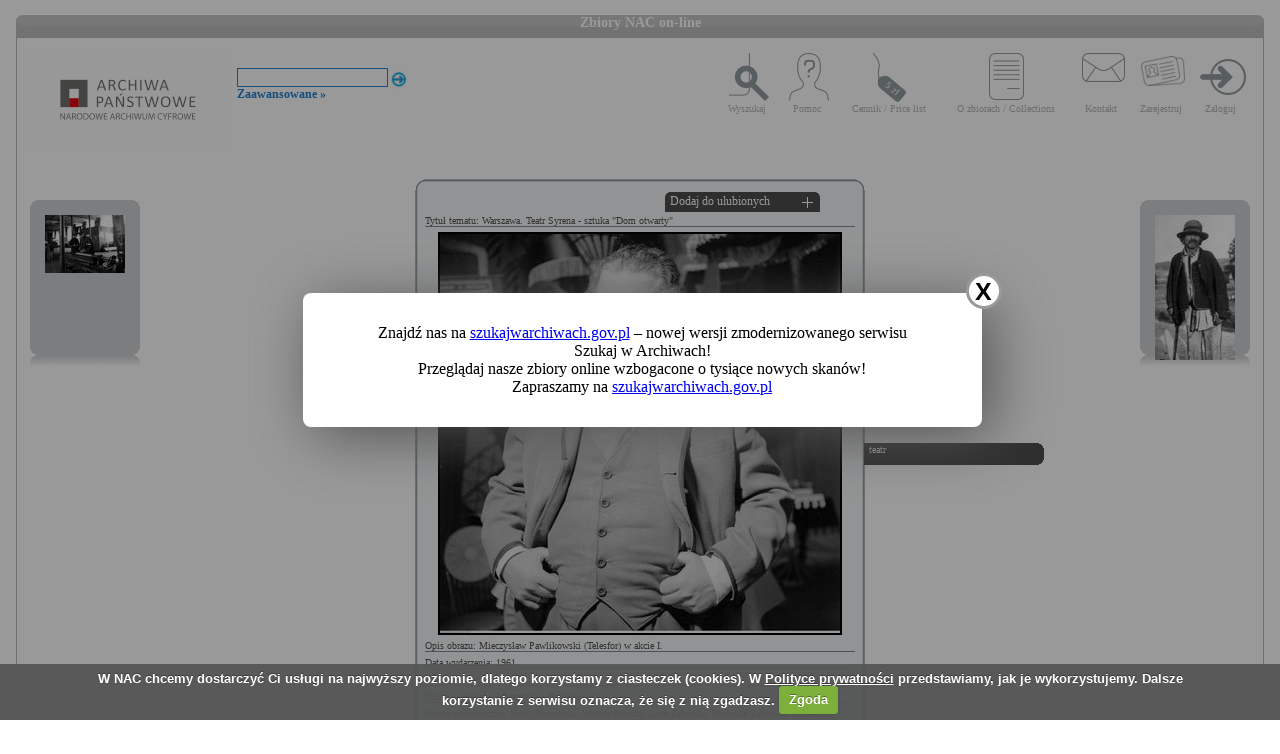

--- FILE ---
content_type: text/html; charset=utf-8
request_url: https://audiovis.nac.gov.pl/obraz/197960:9/
body_size: 3349
content:
<!DOCTYPE html PUBLIC "-//W3C//DTD XHTML 1.0 Transitional//EN" "http://www.w3.org/TR/xhtml1/DTD/xhtml1-transitional.dtd">

<html xmlns="http://www.w3.org/1999/xhtml" lang="pl" xml:lang="pl">
  <head>
  <title>Zbiory NAC on-line</title>
    <meta http-equiv="Content-Type" content="text/html; charset=utf-8" />
    <meta name=”deklaracja-dostępności” content=”https://audiovis.nac.gov.pl/deklaracja-dostepnosci/” />
    <link rel="stylesheet" type="text/css" href="/css/jquery.tooltip.css" />
    <link rel="stylesheet" type="text/css" href="/css/style.css" />
    <script type="text/javascript" language="javascript" src="/js/lytebox.js"></script>
    <link rel="stylesheet" href="/css/lytebox.css" type="text/css" media="screen" />
    <script type="text/javascript" src="/js/jquery-1.9.1.min.js"></script>
    <script type="text/javascript" src="/js/jquery.dimensions.js"></script>
    <script type="text/javascript" src="/js/jquery.tooltip.js"></script>
    <script type="text/javascript" src="/js/effects.js"></script>
    <link rel="stylesheet" type="text/css" href="/js/cookiecuttr/cookiecuttr.css" />
    <script type="text/javascript" src="/js/jquery.cookie.js"></script>
    <script type="text/javascript" src="/js/cookiecuttr/jquery.cookiecuttr.js"></script>
    <link type="image/vnd.microsoft.icon" href="/favicon.ico" rel="shortcut icon"/>
    <script type="text/javascript">
    $(document).ready(function () {
      $.cookieCuttr();
    });
    </script>

<!-- Google Tag Manager -->
<script>(function(w,d,s,l,i){w[l]=w[l]||[];w[l].push({'gtm.start':
new Date().getTime(),event:'gtm.js'});var f=d.getElementsByTagName(s)[0],
j=d.createElement(s),dl=l!='dataLayer'?'&l='+l:'';j.async=true;j.src=
'https://www.googletagmanager.com/gtm.js?id='+i+dl;f.parentNode.insertBefore(j,f);
})(window,document,'script','dataLayer','GTM-KB2ZJCR');</script>
<!-- End Google Tag Manager -->

  </head>

  <body id="main">

<!-- Google Tag Manager (noscript) -->
<noscript><iframe src="https://www.googletagmanager.com/ns.html?id=GTM-KB2ZJCR"
height="0" width="0" style="display:none;visibility:hidden"></iframe></noscript>
<!-- End Google Tag Manager (noscript) -->

    <div id="main_container_bar">
      <div id="main_container_bar_corner_left"></div>
      <h1>Zbiory NAC on-line</h1>
      <div id="main_container_bar_corner_right"></div>
    </div>

    <div id="main_container">
      <div id="main_container_head">
        <a id="nac_logo" href="/"></a>
        
        <div id="search_form" >
          <form id="ImageSearchForm" method="post" action="/search/"><fieldset style="display:none;"><input type="hidden" name="_method" value="POST" /></fieldset>
            <div class="input"><label for="ImageSearch"></label><input name="search" type="text" id="ImageSearch" value="" /></div><div class="submit"><input type="image" src="/img/search_button.png" /></div>
          </form>
          <a href="/search/advanced" id="advSlink">Zaawansowane &raquo;</a>
        </div>
        <ul id="main_menu">
          <li class="wyszukaj"><a href="/search/advanced/">Wyszukaj</a></li>
          <li class="pomoc"><a href="/instrukcja/">Pomoc</a></li>
          <li class="cennik"><a href="/files/cenniki-compressed.pdf">Cennik / Price list</a></li>
          <li class="regulamin"><a href="/files/o_zbiorach.pdf">O zbiorach / Collections</a></li>
          <li class="kontakt"><a href="/kontakt">Kontakt</a></li>
          
            <li class="zarejestruj"><a href="/ulubione/register/">Zarejestruj</a></li>
            <li class="zaloguj"><a href="/ulubione/login">Zaloguj</a></li>
          
        </ul>
      </div>
      <div id="content">





 

  <div class="small_box box_left">
  <div class="small_box_top"></div>
  <div class="small_box_content">

<a href="/obraz/197959/"><img border="0" alt="poprzedni obraz" src="https://audiovis.nac.gov.pl/i/SM2/SM2_1-G-1996-2.jpg" /></a>


  </div>
  <div class="small_box_bottom"></div>
  <div class="small_box_gloss"></div>
  </div>




  <div class="small_box box_right">
  <div class="small_box_top"></div>
  <div class="small_box_content">

  <a href="/obraz/197961/"><img border="0" alt="następny obraz" src="https://audiovis.nac.gov.pl/i/SM2/SM2_1-F-316-1.jpg" /></a>

  </div>
  <div class="small_box_bottom"></div>
  <div class="small_box_gloss"></div>
  </div>



<div class="big_box">
<div class="big_box_top">
<div class="corner_left"></div>
<div class="box_top_bg"></div>
<div class="corner_right"></div>
</div>

<div class="big_box_content">

<div class="box_title">Tytuł tematu: Warszawa. Teatr Syrena - sztuka &quot;Dom otwarty&quot; </div>
<div class="photo"><a href="https://audiovis.nac.gov.pl/i/PIC/PIC_42-X-313-9.jpg" rel="lytebox" border="0" tytul="Warszawa. Teatr Syrena - sztuka &quot;Dom otwarty&quot; " opis="Mieczysław Pawlikowski (Telesfor) w akcie I." title="Kliknij, aby powiększyć "><img border="0" src="https://audiovis.nac.gov.pl/i/SM0/SM0_42-X-313-9.jpg" style="border: 2px solid black;" alt="Kliknij, aby powiekszyc" /></a></div>
<div class="box_title">Opis obrazu: Mieczysław Pawlikowski (Telesfor) w akcie I.</div>
<div class="box_title">Data wydarzenia: 1961 </div>
<div class="box_title">Miejsce:  Warszawa</div>
<div class="box_title">Osoby widoczne:   <a class="person" title="na zdjęciu jako: aktor">Mieczysław Pawlikowski</a>,</div>
<div class="box_title">Osoby niewidoczne:  <a class="person" title="na zdjęciu jako: reżyser">Józef Słotwiński</a>, <a class="person" title="na zdjęciu jako: kierownik muzyczny teatru">Wiktor Osiecki</a>, <a class="person" title="na zdjęciu jako: scenograf">Lech Zahorski</a>, <a class="person" title="na zdjęciu jako: scenograf">Michelle Zahorska</a>, <a class="person" title="na zdjęciu jako: choreograf">Eugeniusz Papliński</a>,</div>
<div class="box_title">Hasła przedmiotowe:     teatr,</div>
<div class="box_title">Inne nazwy własne:     Teatr Syrena w Warszawie,</div>
<div class="box_title">Zakład fotograficzny: </div>
<div class="box_title">Autor: Hartwig Edward</div>
<div class="box_title">Zespół: <a class="link_zespol" href="/zespol/42/">Archiwum Fotograficzne Edwarda Hartwiga</a></div>
<div class="box_title">Sygnatura: 42-X-313-9</div>

</div>

<div class="big_box_bottom">
<div class="corner_left"></div>
<div class="box_bottom_bg"></div>
<div class="corner_right"></div>
</div>
</div>


<div class="big_box">
<div class="big_box_top">
<div class="corner_left"></div>
<div class="box_top_bg"></div>
<div class="corner_right"></div>
</div>

<div class="big_box_content">
<div class="box_title">Pozostałe zdjęcia: <a class="title_text"></a></div>



<a href="/obraz/198523:9/"><img border="0" alt="poprzedni obraz" src="https://audiovis.nac.gov.pl/i/SM2/SM2_42-X-313-81.jpg" style="width: 80px; height: 80px;" /></a>



<a href="/obraz/198524:9/"><img border="0" alt="poprzedni obraz" src="https://audiovis.nac.gov.pl/i/SM2/SM2_42-X-313-82.jpg" style="width: 80px; height: 80px;" /></a>



<a href="/obraz/198526:9/"><img border="0" alt="poprzedni obraz" src="https://audiovis.nac.gov.pl/i/SM2/SM2_42-X-313-83.jpg" style="width: 80px; height: 80px;" /></a>



<a href="/obraz/198672:9/"><img border="0" alt="poprzedni obraz" src="https://audiovis.nac.gov.pl/i/SM2/SM2_42-X-313-84.jpg" style="width: 80px; height: 80px;" /></a>



<a href="/obraz/198528:9/"><img border="0" alt="poprzedni obraz" src="https://audiovis.nac.gov.pl/i/SM2/SM2_42-X-313-85.jpg" style="width: 80px; height: 80px;" /></a>



<a href="/obraz/198673:9/"><img border="0" alt="poprzedni obraz" src="https://audiovis.nac.gov.pl/i/SM2/SM2_42-X-313-86.jpg" style="width: 80px; height: 80px;" /></a>



<a href="/obraz/198530:9/"><img border="0" alt="poprzedni obraz" src="https://audiovis.nac.gov.pl/i/SM2/SM2_42-X-313-87.jpg" style="width: 80px; height: 80px;" /></a>



<a href="/obraz/198531:9/"><img border="0" alt="poprzedni obraz" src="https://audiovis.nac.gov.pl/i/SM2/SM2_42-X-313-88.jpg" style="width: 80px; height: 80px;" /></a>



<a href="/obraz/198671:9/"><img border="0" alt="poprzedni obraz" src="https://audiovis.nac.gov.pl/i/SM2/SM2_42-X-313-89.jpg" style="width: 80px; height: 80px;" /></a>



<a href="/obraz/198670:9/"><img border="0" alt="poprzedni obraz" src="https://audiovis.nac.gov.pl/i/SM2/SM2_42-X-313-90.jpg" style="width: 80px; height: 80px;" /></a>



<div class="paging"><span><a class="prev" href="/obraz/197960:8/" title="Poprzednia">
      &laquo Poprzednia
    </a></span><span><a href="/obraz/197960:1/" title="Strona 1"> 1 </a>|
  </span><span><a href="/obraz/197960:2/" title="Strona 2"> 2 </a>|
  </span><span><a href="/obraz/197960:3/" title="Strona 3"> 3 </a>|
  </span><span><a href="/obraz/197960:4/" title="Strona 4"> 4 </a>|
  </span><span><a href="/obraz/197960:5/" title="Strona 5"> 5 </a>|
  </span><span><a href="/obraz/197960:6/" title="Strona 6"> 6 </a>|
  </span><span><a href="/obraz/197960:7/" title="Strona 7"> 7 </a>|
  </span><span><a href="/obraz/197960:8/" title="Strona 8"> 8 </a>|
  </span><span title="Aktualna">	9 |</span><span><a href="/obraz/197960:10/" title="Strona 10"> 10 </a>|
  </span><span><a class="next" href="/obraz/197960:10/" title="Następna">
      Następna &raquo
    </a></span></div>


</div>
<div class="big_box_bottom">
<div class="corner_left"></div>
<div class="box_bottom_bg"></div>
<div class="corner_right"></div>
</div>
<div class="big_box_gloss"></div>
</div>

<div class="tabs">

<div class="tab"><a class="bottom_tab" href="/haslo/409/">teatr</a></div> 

</div>

<a href="/ulubione/dodaj/197960" class="dodajDoUlubionych">Dodaj do ulubionych</a>




<div style="clear: both;"></div>
<div><a href="/deklaracja-dostepnosci/" style="text-decoration: none; color: black;">Deklaracja dostępności</a></div>



<!--    Czas wykonania skryptu: 0:00:00.013414<br>
    Stron:  -->
      </div>
    </div>
	<script type="text/javascript">
   $(function () {
       if (typeof $.cookie("SeenNewSiteInfo")==='undefined'){
           $('.hover_bkgr_fricc').show();
       }
       $('.popupCloseButton').click(function(){
           $('.hover_bkgr_fricc').hide();
           $.cookie("SeenNewSiteInfo", 1, { expires : 10 });
       });
   });
</script>
<style>
   .hover_bkgr_fricc{
   background:rgba(0,0,0,.4);
   display:none;
   height:100%;
   position:fixed;
   text-align:center;
   top:0;
   left:0;
   width:100%;
   z-index:10000;
   }
   .hover_bkgr_fricc .helper{
   display:inline-block;
   height:100%;
   vertical-align:middle;
   }
   .hover_bkgr_fricc > div {
   background-color: #fff;
   box-shadow: 10px 10px 60px #555;
   display: inline-block;
   height: auto;
   max-width: 551px;
   min-height: 100px;
   vertical-align: middle;
   width: 60%;
   position: relative;
   border-radius: 8px;
   padding: 15px 5%;
   }
   .popupCloseButton {
   background-color: #fff;
   border: 3px solid #999;
   border-radius: 50px;
   cursor: pointer;
   display: inline-block;
   font-family: arial;
   font-weight: bold;
   position: absolute;
   top: -20px;
   right: -20px;
   font-size: 25px;
   line-height: 30px;
   width: 30px;
   height: 30px;
   text-align: center;
   }
   .popupCloseButton:hover {
   background-color: #ccc;
   }
   .trigger_popup_fricc {
   cursor: pointer;
   font-size: 20px;
   margin: 20px;
   display: inline-block;
   font-weight: bold;
   }
</style>
<div class="hover_bkgr_fricc">
   <span class="helper"></span>
   <div>
      <div class="popupCloseButton">X</div>
      <p>Znajdź nas na <a href="https://szukajwarchiwach.gov.pl">szukajwarchiwach.gov.pl</a> – nowej wersji zmodernizowanego serwisu Szukaj w Archiwach!<br/>Przeglądaj nasze zbiory online wzbogacone o tysiące nowych skanów!</br>Zapraszamy na <a href="https://szukajwarchiwach.gov.pl">szukajwarchiwach.gov.pl</a></p>
   </div>
</div>

  <script type="text/javascript" src="/_Incapsula_Resource?SWJIYLWA=719d34d31c8e3a6e6fffd425f7e032f3&ns=3&cb=1078093196" async></script></body>
</html>


--- FILE ---
content_type: application/javascript
request_url: https://audiovis.nac.gov.pl/_Incapsula_Resource?SWJIYLWA=719d34d31c8e3a6e6fffd425f7e032f3&ns=3&cb=1078093196
body_size: 21073
content:
var _0xbb86=['\x4a\x57\x33\x44\x6a\x47\x6b\x75\x62\x73\x4b\x2f\x47\x58\x66\x43\x75\x48\x44\x44\x76\x51\x3d\x3d','\x4d\x68\x48\x44\x71\x67\x3d\x3d','\x45\x63\x4f\x36\x77\x6f\x39\x79\x77\x37\x37\x43\x6a\x4d\x4b\x46\x53\x44\x34\x3d','\x4d\x63\x4b\x72\x5a\x58\x35\x4c\x77\x36\x67\x3d','\x48\x32\x50\x43\x6f\x41\x3d\x3d','\x57\x73\x4b\x6d\x77\x71\x35\x6e\x77\x6f\x52\x4e\x61\x31\x42\x48\x77\x70\x66\x44\x6d\x48\x45\x48\x55\x4d\x4f\x47\x64\x4d\x4b\x32\x57\x53\x72\x43\x6e\x4d\x4b\x54\x51\x38\x4b\x4f\x77\x70\x78\x44\x59\x73\x4b\x38\x57\x38\x4b\x67\x77\x71\x5a\x47\x42\x63\x4b\x70\x77\x34\x49\x3d','\x77\x71\x35\x46\x77\x72\x41\x3d','\x77\x71\x52\x77\x4e\x77\x3d\x3d','\x77\x37\x50\x44\x6b\x4d\x4f\x59','\x52\x43\x35\x55\x53\x45\x6f\x4b\x48\x67\x49\x6c\x77\x71\x7a\x43\x71\x67\x3d\x3d','\x77\x71\x7a\x43\x69\x53\x6b\x3d','\x4c\x45\x4c\x43\x67\x77\x3d\x3d','\x41\x67\x56\x56\x77\x37\x54\x44\x75\x54\x64\x72\x77\x71\x5a\x63\x77\x34\x72\x44\x6a\x41\x3d\x3d','\x77\x35\x50\x44\x6f\x4d\x4f\x4d\x77\x35\x44\x43\x76\x44\x37\x44\x72\x41\x38\x3d','\x65\x32\x51\x38','\x77\x6f\x54\x44\x73\x4d\x4f\x33\x77\x35\x6e\x43\x6d\x38\x4b\x4f\x77\x35\x44\x44\x67\x63\x4f\x4a\x55\x51\x3d\x3d','\x45\x73\x4b\x62\x77\x34\x64\x4c\x77\x36\x73\x65\x47\x45\x49\x54','\x51\x63\x4f\x71\x77\x70\x66\x43\x6f\x51\x3d\x3d','\x77\x6f\x4e\x77\x4e\x38\x4b\x44\x4e\x48\x77\x3d','\x77\x72\x7a\x44\x70\x63\x4f\x55\x52\x77\x3d\x3d','\x77\x37\x62\x43\x6c\x63\x4f\x49\x4d\x6a\x59\x58','\x43\x68\x4d\x56\x77\x36\x5a\x43\x41\x38\x4b\x46','\x77\x71\x33\x43\x6f\x73\x4f\x6e\x77\x34\x4d\x4f\x77\x34\x30\x3d','\x77\x6f\x64\x35\x77\x70\x6b\x3d','\x42\x73\x4f\x6e\x4f\x51\x3d\x3d','\x4b\x73\x4f\x61\x50\x67\x3d\x3d','\x45\x32\x50\x43\x6d\x31\x64\x4a\x4b\x41\x3d\x3d','\x45\x73\x4b\x2f\x77\x34\x59\x3d','\x44\x38\x4f\x4e\x45\x77\x3d\x3d','\x77\x70\x48\x43\x68\x78\x30\x3d','\x77\x71\x62\x43\x6d\x63\x4f\x4c\x4e\x54\x51\x64\x77\x71\x34\x43\x48\x4d\x4b\x36\x77\x72\x7a\x44\x73\x4d\x4b\x52\x77\x36\x72\x43\x6f\x63\x4b\x64','\x77\x72\x7a\x44\x72\x38\x4f\x30\x52\x77\x2f\x43\x76\x73\x4b\x4e\x53\x51\x3d\x3d','\x77\x71\x6a\x43\x6f\x48\x30\x3d','\x4c\x45\x44\x43\x6e\x77\x3d\x3d','\x4a\x30\x7a\x43\x6e\x48\x34\x3d','\x62\x38\x4f\x42\x43\x44\x7a\x44\x6f\x48\x34\x4d\x50\x63\x4b\x7a\x4c\x63\x4b\x51\x77\x6f\x6f\x32\x77\x34\x33\x43\x6b\x55\x64\x45\x58\x30\x39\x4e\x63\x38\x4f\x62\x59\x73\x4b\x46\x61\x73\x4f\x46\x77\x71\x4c\x44\x6b\x48\x4c\x43\x69\x38\x4f\x65\x4a\x79\x37\x44\x73\x73\x4b\x39\x48\x67\x38\x74\x77\x71\x44\x43\x76\x51\x3d\x3d','\x57\x6b\x2f\x43\x67\x73\x4f\x78','\x77\x70\x73\x69\x77\x6f\x31\x4a\x77\x71\x64\x56','\x77\x36\x76\x43\x6a\x38\x4f\x5a\x4d\x77\x3d\x3d','\x4f\x42\x73\x74','\x47\x46\x58\x43\x74\x67\x3d\x3d','\x51\x30\x51\x61','\x63\x30\x59\x66','\x77\x35\x64\x47\x4a\x77\x3d\x3d','\x61\x6c\x54\x43\x6a\x41\x3d\x3d','\x77\x70\x31\x2b\x50\x4d\x4b\x42','\x77\x34\x31\x45\x64\x51\x3d\x3d','\x43\x48\x50\x44\x6b\x51\x3d\x3d','\x77\x72\x59\x34\x77\x6f\x58\x44\x69\x67\x3d\x3d','\x4e\x6e\x58\x44\x73\x67\x3d\x3d','\x77\x37\x2f\x44\x73\x38\x4f\x34','\x61\x63\x4b\x59\x77\x6f\x49\x3d','\x43\x38\x4f\x57\x77\x72\x38\x3d','\x59\x6e\x59\x68','\x77\x71\x7a\x43\x70\x73\x4f\x35','\x77\x34\x49\x57\x49\x41\x3d\x3d','\x77\x71\x78\x43\x77\x6f\x39\x56','\x50\x6e\x72\x44\x6b\x57\x48\x43\x74\x63\x4b\x5a\x57\x46\x54\x43\x6a\x51\x3d\x3d','\x77\x71\x56\x36\x77\x72\x2f\x43\x75\x44\x6c\x42','\x41\x42\x63\x51\x77\x36\x52\x52\x44\x63\x4b\x42\x77\x70\x51\x41\x4d\x78\x66\x44\x76\x38\x4b\x59\x77\x35\x48\x44\x68\x63\x4b\x4d','\x77\x35\x45\x56\x4a\x47\x59\x65','\x52\x6b\x58\x43\x68\x63\x4f\x37\x77\x71\x59\x59','\x77\x72\x35\x48\x53\x4d\x4f\x74\x77\x70\x62\x44\x67\x6a\x34\x4d\x4d\x53\x4c\x43\x6d\x43\x49\x74\x59\x6e\x70\x67\x77\x37\x63\x3d','\x49\x78\x73\x78\x77\x34\x4c\x43\x6d\x41\x3d\x3d','\x43\x63\x4f\x5a\x42\x63\x4b\x55\x51\x63\x4f\x34\x4c\x77\x3d\x3d','\x53\x73\x4b\x4d\x77\x70\x76\x44\x70\x52\x4c\x44\x6b\x45\x59\x59\x4f\x48\x6e\x44\x67\x63\x4b\x33\x65\x58\x39\x51\x77\x71\x37\x43\x71\x4d\x4b\x79\x77\x72\x70\x2b\x4f\x32\x76\x44\x72\x38\x4f\x5a\x77\x72\x31\x59\x77\x37\x77\x3d','\x77\x72\x42\x4d\x77\x6f\x70\x4f\x77\x37\x38\x3d','\x46\x38\x4b\x45\x77\x35\x64\x65\x77\x34\x4d\x58\x44\x67\x3d\x3d','\x54\x45\x59\x47\x4b\x41\x68\x4c\x77\x36\x58\x44\x6f\x55\x44\x43\x75\x63\x4b\x39\x77\x36\x66\x44\x71\x38\x4b\x48\x77\x35\x34\x50\x77\x71\x55\x78','\x4f\x78\x2f\x44\x68\x38\x4f\x79\x77\x71\x7a\x44\x68\x47\x45\x71','\x4f\x46\x62\x43\x73\x41\x52\x63\x77\x37\x50\x44\x71\x6b\x33\x43\x6b\x4d\x4f\x53\x4e\x57\x64\x64\x4e\x67\x6a\x44\x76\x73\x4f\x67\x48\x7a\x73\x3d','\x42\x30\x50\x43\x6f\x38\x4b\x46\x77\x72\x41\x3d','\x77\x70\x51\x75\x77\x6f\x48\x44\x72\x68\x42\x6a\x5a\x67\x6e\x43\x6b\x77\x3d\x3d','\x77\x35\x63\x59\x4b\x57\x63\x64\x77\x71\x35\x5a\x4f\x41\x3d\x3d','\x77\x72\x42\x75\x77\x71\x50\x43\x72\x43\x52\x63\x59\x6a\x6e\x44\x69\x38\x4b\x35\x56\x4d\x4f\x78\x45\x4d\x4f\x54\x53\x67\x78\x66','\x47\x48\x52\x68\x65\x73\x4f\x55\x77\x35\x74\x64\x77\x70\x66\x43\x6c\x52\x6b\x67\x5a\x38\x4b\x38','\x45\x4d\x4f\x4e\x77\x72\x2f\x44\x6a\x56\x6e\x44\x6e\x67\x3d\x3d','\x77\x70\x51\x75\x77\x6f\x48\x44\x6f\x51\x74\x2b\x52\x54\x37\x43\x72\x51\x3d\x3d','\x77\x6f\x58\x44\x72\x63\x4f\x6f\x77\x34\x50\x43\x6a\x4d\x4b\x59','\x77\x34\x54\x43\x69\x73\x4f\x43\x4f\x6a\x51\x47\x77\x72\x56\x50','\x55\x55\x54\x44\x6d\x38\x4b\x65\x62\x63\x4f\x61','\x77\x6f\x50\x44\x74\x4d\x4f\x74\x77\x35\x7a\x43\x71\x4d\x4b\x44\x77\x36\x58\x44\x6c\x73\x4f\x4e\x57\x77\x49\x3d','\x55\x30\x6a\x43\x6d\x63\x4f\x77\x77\x71\x51\x50','\x53\x38\x4f\x32\x53\x6d\x44\x44\x6f\x6c\x38\x3d','\x77\x35\x70\x69\x66\x63\x4b\x78\x4e\x6d\x51\x3d','\x4c\x6e\x72\x43\x68\x58\x38\x69\x61\x51\x3d\x3d','\x77\x37\x4a\x65\x41\x45\x6e\x43\x69\x77\x3d\x3d','\x77\x70\x49\x2f\x77\x6f\x70\x64\x77\x71\x64\x4f','\x54\x56\x63\x43','\x77\x72\x49\x58\x55\x55\x49\x6e\x77\x70\x30\x3d','\x4f\x42\x4c\x44\x67\x4d\x4f\x6e\x77\x72\x6a\x44\x67\x67\x3d\x3d','\x77\x71\x4d\x31\x77\x70\x2f\x44\x6b\x63\x4f\x43\x54\x41\x3d\x3d','\x55\x56\x66\x43\x6a\x73\x4f\x73\x77\x71\x59\x48\x77\x70\x39\x51\x4f\x51\x3d\x3d','\x77\x71\x4e\x56\x77\x6f\x39\x49\x77\x36\x35\x55','\x77\x70\x4d\x2b\x77\x6f\x58\x44\x72\x41\x74\x6b\x56\x41\x6e\x43\x6c\x38\x4f\x53\x4a\x38\x4b\x74','\x77\x71\x33\x44\x75\x4d\x4f\x4f\x51\x41\x6e\x43\x70\x41\x3d\x3d','\x43\x69\x55\x7a\x77\x35\x37\x43\x6d\x73\x4f\x75\x77\x36\x51\x51\x4d\x68\x35\x46','\x4e\x57\x50\x44\x6a\x6e\x76\x43\x70\x73\x4b\x4c','\x53\x32\x77\x6a\x64\x57\x6c\x68\x77\x70\x52\x35\x5a\x46\x33\x43\x6e\x30\x7a\x43\x74\x77\x3d\x3d','\x77\x35\x44\x44\x72\x63\x4f\x4c\x77\x34\x44\x43\x76\x43\x51\x3d','\x46\x55\x33\x43\x6f\x73\x4b\x78\x77\x71\x44\x43\x73\x38\x4b\x63\x77\x71\x64\x58\x77\x34\x6a\x43\x73\x63\x4b\x79\x51\x38\x4f\x6a\x45\x38\x4b\x30\x77\x34\x35\x50\x77\x35\x2f\x43\x70\x31\x4e\x78\x77\x70\x45\x3d','\x77\x70\x68\x61\x53\x38\x4f\x51\x77\x6f\x50\x43\x73\x63\x4f\x54\x65\x48\x4e\x39\x45\x6c\x50\x43\x69\x53\x72\x43\x69\x43\x66\x44\x71\x42\x2f\x44\x6d\x30\x48\x44\x6a\x31\x4d\x3d','\x77\x6f\x5a\x77\x77\x72\x6a\x44\x73\x4d\x4f\x72\x77\x35\x44\x43\x6a\x79\x38\x47\x52\x73\x4f\x6c\x77\x70\x50\x43\x6e\x55\x44\x44\x69\x63\x4b\x47\x77\x70\x50\x44\x68\x6c\x2f\x44\x71\x63\x4b\x62\x77\x71\x59\x59\x77\x36\x37\x44\x6e\x6c\x66\x43\x67\x77\x77\x64\x77\x37\x73\x3d','\x77\x71\x54\x43\x76\x38\x4f\x67\x77\x35\x63\x4f\x77\x35\x59\x3d','\x77\x72\x31\x41\x77\x71\x7a\x44\x6f\x4d\x4f\x6b\x77\x35\x48\x43\x6b\x7a\x4a\x65\x66\x4d\x4f\x49\x77\x72\x76\x43\x69\x30\x48\x44\x6e\x38\x4b\x64\x77\x6f\x72\x44\x68\x47\x58\x44\x76\x63\x4b\x71','\x77\x71\x52\x74\x77\x72\x58\x43\x76\x69\x42\x58\x55\x79\x6a\x43\x6e\x63\x4f\x70\x55\x73\x4f\x37\x42\x38\x4f\x6c\x52\x42\x46\x49\x5a\x63\x4f\x49\x47\x38\x4f\x4a\x44\x48\x54\x43\x69\x58\x30\x52\x77\x72\x66\x43\x71\x38\x4b\x54\x77\x35\x37\x43\x67\x48\x67\x61\x77\x70\x38\x35\x4a\x4d\x4f\x70','\x77\x71\x7a\x43\x6c\x77\x4a\x30\x77\x35\x59\x54','\x77\x36\x48\x43\x6f\x6d\x6e\x43\x68\x63\x4f\x2f\x4e\x38\x4b\x4a\x77\x70\x2f\x44\x69\x42\x6c\x69\x4e\x56\x50\x44\x68\x38\x4f\x59\x4a\x4d\x4b\x55\x59\x58\x70\x54\x77\x6f\x35\x42\x77\x35\x76\x43\x6c\x63\x4f\x4a\x77\x35\x66\x43\x71\x38\x4f\x6e','\x77\x72\x6a\x44\x73\x73\x4f\x49\x55\x42\x6a\x43\x70\x4d\x4b\x51\x41\x4d\x4f\x66\x45\x73\x4b\x50\x48\x4d\x4f\x30\x4f\x4d\x4f\x6b','\x4b\x38\x4b\x72\x65\x57\x70\x57\x77\x36\x39\x74','\x47\x47\x72\x43\x6d\x6c\x4a\x63\x4c\x4d\x4b\x36\x77\x34\x52\x55\x77\x71\x76\x44\x74\x63\x4b\x65\x43\x4d\x4f\x59','\x51\x63\x4b\x56\x77\x6f\x54\x44\x76\x77\x48\x44\x67\x67\x3d\x3d','\x77\x72\x50\x43\x6f\x73\x4f\x34\x77\x35\x45\x54\x77\x35\x64\x66','\x55\x31\x44\x44\x6e\x63\x4b\x50\x65\x4d\x4f\x46\x77\x6f\x39\x79\x44\x57\x72\x44\x70\x32\x4a\x37\x77\x71\x63\x3d','\x77\x70\x4a\x70\x50\x4d\x4b\x63\x4a\x58\x73\x3d','\x77\x70\x4a\x74\x77\x72\x54\x44\x70\x73\x4f\x6a\x77\x34\x62\x43\x6b\x67\x3d\x3d','\x77\x70\x4c\x43\x70\x47\x2f\x43\x70\x38\x4f\x54\x4a\x63\x4b\x66\x77\x70\x62\x44\x67\x42\x4e\x33','\x41\x63\x4f\x73\x77\x6f\x4a\x6b\x77\x36\x7a\x43\x6c\x67\x3d\x3d','\x52\x69\x64\x51\x57\x6b\x6f\x57\x4a\x45\x39\x36\x77\x72\x37\x44\x70\x42\x51\x74','\x45\x38\x4f\x31\x77\x70\x73\x3d','\x53\x63\x4f\x69\x54\x48\x48\x44\x74\x30\x41\x4d\x44\x63\x4b\x79\x4c\x63\x4b\x66\x77\x6f\x4d\x4c\x77\x36\x6e\x43\x6d\x56\x39\x2f\x52\x67\x3d\x3d','\x52\x6b\x48\x43\x68\x38\x4f\x71\x77\x71\x77\x3d','\x65\x73\x4f\x4b\x59\x51\x3d\x3d','\x50\x42\x72\x44\x69\x4d\x4f\x69\x77\x71\x58\x44\x6e\x44\x30\x7a\x5a\x38\x4b\x47\x77\x6f\x56\x32\x77\x72\x76\x43\x6b\x43\x72\x44\x76\x58\x49\x3d','\x77\x72\x5a\x6a\x77\x72\x72\x43\x76\x69\x67\x3d','\x56\x6b\x67\x6a\x4e\x52\x31\x44\x77\x37\x2f\x44\x71\x51\x3d\x3d','\x77\x6f\x37\x44\x74\x4d\x4f\x33\x77\x35\x6e\x43\x6e\x38\x4b\x4b\x77\x37\x44\x44\x6c\x38\x4f\x4c\x47\x67\x77\x31\x47\x63\x4b\x56\x4d\x51\x74\x6e\x50\x41\x3d\x3d','\x77\x72\x56\x65\x56\x38\x4f\x33\x77\x6f\x58\x44\x6b\x41\x3d\x3d','\x42\x4d\x4b\x59\x77\x35\x64\x36\x77\x34\x59\x59\x44\x6c\x38\x3d','\x77\x70\x6c\x77\x49\x38\x4b\x47\x4e\x6d\x6b\x63\x62\x46\x54\x43\x69\x57\x51\x45\x4d\x58\x66\x44\x6e\x51\x3d\x3d','\x46\x78\x46\x4a\x77\x36\x44\x44\x70\x43\x6f\x3d','\x77\x6f\x48\x44\x6d\x73\x4f\x4d\x77\x36\x58\x43\x70\x41\x3d\x3d','\x77\x71\x52\x68\x77\x37\x68\x4f\x77\x72\x59\x45\x77\x37\x63\x74\x57\x42\x37\x43\x6d\x47\x31\x4e\x53\x6a\x67\x45\x77\x71\x6a\x43\x6b\x4d\x4b\x70\x62\x77\x3d\x3d','\x77\x71\x4a\x78\x52\x38\x4f\x50\x77\x70\x4c\x43\x72\x41\x3d\x3d','\x77\x71\x4e\x74\x77\x72\x6a\x43\x70\x53\x68\x52\x53\x54\x58\x44\x6e\x4d\x4b\x6a','\x77\x72\x35\x48\x53\x4d\x4f\x74\x77\x70\x62\x44\x67\x6a\x34\x4d\x4d\x53\x4c\x43\x6c\x54\x4d\x7a\x53\x32\x35\x73\x77\x37\x56\x58\x77\x72\x63\x55\x5a\x73\x4f\x73\x77\x72\x51\x3d','\x77\x72\x37\x44\x6f\x63\x4f\x4c\x52\x68\x67\x3d','\x77\x37\x4d\x77\x43\x67\x3d\x3d','\x45\x32\x66\x43\x6d\x31\x64\x49\x49\x63\x4f\x7a\x77\x35\x4d\x3d','\x77\x70\x39\x45\x56\x4d\x4f\x68\x77\x70\x4c\x44\x6c\x32\x51\x49\x4a\x6e\x58\x43\x69\x6e\x6f\x71\x52\x58\x56\x70\x77\x37\x31\x46\x77\x71\x4d\x48\x4c\x63\x4f\x4b\x77\x37\x30\x4b\x77\x34\x7a\x43\x6e\x77\x3d\x3d','\x51\x6c\x33\x44\x6e\x73\x4b\x59\x66\x41\x3d\x3d','\x77\x6f\x37\x44\x6f\x4d\x4f\x73\x77\x35\x4c\x43\x6e\x63\x4b\x5a\x77\x34\x55\x3d','\x77\x71\x72\x43\x6f\x73\x4f\x77\x77\x35\x63\x3d','\x42\x73\x4f\x63\x47\x4d\x4b\x34\x52\x63\x4f\x6e\x43\x77\x3d\x3d','\x4f\x6b\x72\x43\x6d\x33\x54\x43\x74\x6b\x31\x75\x47\x4d\x4b\x6a\x45\x30\x56\x72\x54\x54\x72\x43\x67\x73\x4b\x30\x54\x51\x30\x47\x61\x41\x3d\x3d','\x77\x72\x46\x6f\x51\x73\x4f\x4a\x77\x6f\x4d\x3d','\x47\x57\x66\x43\x74\x77\x3d\x3d','\x57\x30\x6e\x44\x68\x73\x4b\x49\x61\x38\x4f\x2b\x77\x34\x68\x6d\x43\x32\x30\x3d','\x42\x6b\x76\x43\x6f\x63\x4b\x55\x77\x72\x72\x43\x73\x4d\x4f\x64\x77\x71\x56\x44\x77\x34\x6a\x43\x76\x63\x4b\x76\x5a\x63\x4f\x46\x46\x63\x4b\x39\x77\x35\x4a\x4a\x77\x6f\x33\x44\x74\x67\x38\x3d','\x4c\x33\x5a\x35\x5a\x73\x4f\x48','\x4a\x57\x62\x43\x6a\x51\x3d\x3d','\x58\x31\x58\x43\x6e\x38\x4f\x36\x77\x72\x73\x69\x77\x70\x4e\x4d\x4d\x38\x4b\x6b\x77\x36\x51\x3d','\x77\x72\x37\x43\x68\x67\x56\x6a\x77\x34\x30\x58\x58\x38\x4b\x2b\x77\x71\x42\x37\x77\x71\x33\x43\x6e\x38\x4f\x59\x57\x31\x67\x77\x48\x38\x4f\x52\x77\x70\x7a\x44\x68\x56\x6e\x43\x68\x43\x62\x44\x69\x7a\x6a\x44\x74\x4d\x4f\x57\x77\x35\x34\x3d','\x63\x38\x4b\x49\x77\x6f\x2f\x44\x69\x7a\x6e\x44\x6f\x31\x63\x5a\x4c\x6a\x4c\x44\x67\x38\x4b\x79\x59\x6e\x39\x36\x77\x71\x2f\x43\x74\x63\x4f\x6f\x77\x72\x4e\x6a\x49\x51\x3d\x3d','\x77\x72\x45\x6b\x77\x70\x6a\x44\x68\x73\x4f\x5a\x53\x4d\x4b\x6d\x4d\x38\x4f\x43\x77\x37\x33\x44\x70\x6d\x49\x6b\x77\x71\x6a\x44\x6f\x63\x4b\x74\x77\x6f\x6c\x41\x77\x37\x6a\x44\x75\x63\x4f\x6c\x4d\x48\x62\x43\x70\x51\x31\x50\x61\x73\x4f\x4a\x53\x41\x3d\x3d','\x77\x70\x62\x44\x74\x4d\x4f\x74\x77\x34\x58\x43\x6e\x51\x3d\x3d','\x77\x71\x72\x43\x67\x41\x56\x30\x77\x35\x59\x53\x42\x4d\x4b\x4b\x77\x72\x46\x32\x77\x70\x67\x3d','\x45\x4d\x4f\x37\x77\x72\x68\x6a\x77\x36\x72\x43\x6a\x4d\x4b\x46\x53\x67\x3d\x3d','\x77\x6f\x51\x69\x77\x70\x6e\x44\x6a\x73\x4f\x54\x58\x73\x4f\x6d\x65\x4d\x4f\x5a\x77\x36\x72\x44\x70\x58\x4d\x35\x77\x72\x76\x43\x6f\x73\x4b\x70\x77\x70\x52\x64\x77\x72\x58\x44\x71\x4d\x4f\x35\x45\x43\x4c\x44\x74\x6c\x6b\x63\x4c\x63\x4f\x47\x46\x4d\x4f\x6e\x77\x34\x4e\x37\x4d\x4d\x4b\x71\x77\x37\x72\x43\x76\x43\x41\x61\x77\x71\x74\x79\x61\x57\x37\x44\x72\x77\x62\x43\x67\x54\x51\x58\x77\x71\x54\x44\x6b\x32\x6e\x44\x6e\x73\x4f\x56\x77\x71\x64\x6c\x59\x4d\x4b\x58\x48\x7a\x34\x63\x48\x32\x6e\x43\x6e\x52\x4c\x43\x6b\x73\x4b\x46\x59\x4d\x4f\x74\x77\x37\x6e\x43\x70\x51\x49\x4d\x63\x38\x4b\x41\x77\x72\x66\x44\x6e\x52\x31\x2b\x77\x36\x2f\x43\x67\x32\x50\x44\x70\x63\x4b\x76\x48\x63\x4b\x33','\x77\x36\x74\x50\x43\x55\x37\x43\x6a\x77\x3d\x3d','\x77\x72\x42\x6f\x58\x67\x3d\x3d','\x48\x73\x4f\x6d\x4c\x41\x3d\x3d','\x77\x72\x4a\x6e\x53\x73\x4f\x5a\x77\x6f\x44\x43\x74\x73\x4f\x55\x61\x48\x6f\x3d','\x77\x72\x42\x49\x77\x70\x52\x49\x77\x37\x4e\x49\x77\x6f\x6e\x44\x75\x77\x3d\x3d','\x49\x78\x38\x76\x77\x34\x54\x43\x6c\x4d\x4f\x70\x77\x37\x34\x4f','\x57\x69\x31\x46\x53\x67\x3d\x3d','\x77\x71\x48\x43\x72\x6d\x37\x43\x6b\x38\x4f\x4e\x4d\x38\x4b\x55\x77\x6f\x2f\x43\x6a\x42\x74\x68\x4e\x31\x58\x44\x6e\x38\x4f\x4a\x4a\x63\x4b\x51\x53\x6e\x31\x42\x77\x6f\x67\x3d','\x77\x71\x48\x43\x72\x6d\x37\x43\x6b\x38\x4f\x4e\x4d\x38\x4b\x55\x77\x6f\x2f\x44\x72\x78\x42\x71\x4d\x51\x3d\x3d','\x54\x38\x4b\x38\x77\x72\x70\x73\x77\x34\x4e\x58\x57\x32\x5a\x4c\x77\x70\x48\x43\x6a\x47\x38\x4d\x44\x63\x4b\x49\x4d\x38\x4b\x30\x54\x78\x2f\x43\x6b\x73\x4b\x36\x43\x77\x3d\x3d','\x45\x73\x4f\x31\x77\x6f\x64\x69\x77\x37\x30\x3d','\x52\x4d\x4b\x72\x77\x71\x31\x70\x77\x6f\x70\x43\x51\x46\x70\x4e\x77\x34\x33\x43\x68\x6d\x34\x46\x53\x38\x4f\x45\x66\x73\x4b\x73\x51\x78\x37\x43\x6d\x38\x4f\x67\x45\x63\x4b\x54\x77\x70\x73\x3d','\x4e\x68\x55\x7a\x77\x35\x6e\x43\x6d\x4d\x4f\x6c\x77\x36\x51\x55\x50\x41\x49\x3d','\x4c\x38\x4b\x36\x66\x77\x3d\x3d','\x44\x4d\x4f\x4d\x41\x38\x4b\x7a\x51\x38\x4f\x77\x48\x6b\x44\x44\x73\x47\x63\x3d','\x77\x6f\x58\x43\x6d\x77\x44\x44\x71\x38\x4f\x77\x77\x72\x54\x43\x68\x47\x4d\x3d','\x77\x72\x6c\x6a\x77\x37\x78\x43\x77\x72\x51\x4c\x77\x71\x30\x31\x51\x31\x54\x43\x6a\x32\x6f\x3d','\x58\x4d\x4b\x72\x77\x72\x64\x31\x77\x6f\x67\x3d','\x52\x30\x6e\x43\x6a\x38\x4f\x72\x77\x71\x45\x3d','\x77\x71\x4e\x46\x54\x4d\x4f\x68\x77\x70\x54\x44\x6a\x57\x51\x4c\x4a\x6d\x58\x43\x6e\x6a\x6f\x70','\x52\x73\x4f\x72\x53\x6e\x54\x44\x76\x6c\x67\x3d','\x45\x4d\x4f\x61\x77\x72\x66\x44\x6a\x6b\x51\x3d','\x56\x56\x6a\x43\x67\x73\x4f\x73\x77\x72\x30\x5a','\x50\x48\x68\x30\x59\x38\x4f\x4c\x77\x36\x46\x54\x77\x72\x33\x43\x68\x52\x6f\x6a\x66\x63\x4b\x63\x44\x31\x38\x63','\x55\x54\x70\x49\x58\x46\x63\x58','\x77\x72\x56\x4a\x58\x38\x4f\x30\x77\x70\x6a\x44\x76\x43\x38\x62\x4e\x30\x58\x43\x6c\x79\x51\x79\x52\x33\x34\x3d','\x77\x71\x54\x43\x71\x4d\x4f\x65\x77\x34\x45\x59\x77\x36\x64\x49\x50\x4d\x4b\x41\x77\x71\x35\x55\x42\x4d\x4f\x5a\x62\x73\x4b\x42\x77\x34\x4a\x38\x49\x6b\x70\x6d\x41\x73\x4f\x49','\x77\x70\x56\x32\x77\x72\x58\x44\x6f\x63\x4f\x70\x77\x34\x4c\x44\x6a\x78\x4e\x68\x58\x63\x4f\x2b\x77\x71\x48\x43\x74\x6e\x33\x44\x72\x73\x4b\x34\x77\x72\x76\x44\x6f\x32\x6b\x3d','\x41\x73\x4b\x51\x77\x34\x74\x4b\x77\x35\x34\x4b','\x66\x48\x58\x44\x74\x73\x4b\x70\x58\x4d\x4f\x6e\x77\x37\x35\x42\x4d\x30\x54\x44\x6c\x31\x51\x3d','\x77\x72\x6b\x4f\x54\x6c\x67\x30\x77\x6f\x2f\x43\x6a\x58\x68\x45\x77\x37\x58\x43\x69\x57\x66\x44\x69\x51\x2f\x44\x6a\x47\x62\x44\x69\x57\x54\x44\x74\x55\x4e\x4d\x61\x47\x6c\x55\x77\x35\x73\x6e\x77\x35\x51\x56\x4f\x51\x3d\x3d','\x77\x71\x5a\x48\x55\x73\x4f\x78\x77\x70\x51\x3d','\x41\x6e\x50\x43\x68\x41\x3d\x3d','\x57\x4d\x4f\x6d\x77\x6f\x6e\x43\x73\x4d\x4b\x6c\x77\x36\x4c\x43\x71\x79\x66\x43\x6b\x77\x3d\x3d','\x77\x34\x73\x52\x4a\x6e\x51\x50\x77\x71\x6b\x3d','\x57\x38\x4f\x75\x77\x70\x4c\x43\x76\x4d\x4b\x57\x77\x37\x72\x43\x72\x79\x33\x43\x6b\x73\x4b\x5a\x77\x35\x44\x44\x73\x6e\x4e\x74\x59\x43\x2f\x44\x70\x63\x4b\x7a\x77\x6f\x68\x68\x54\x58\x59\x34\x42\x4d\x4b\x30\x48\x38\x4b\x63','\x50\x52\x4c\x44\x69\x73\x4f\x7a\x77\x71\x38\x3d','\x77\x70\x4e\x4e\x62\x41\x3d\x3d','\x77\x35\x63\x59\x50\x58\x51\x53\x77\x71\x39\x59','\x4b\x73\x4b\x6e\x5a\x58\x31\x51\x77\x37\x63\x74\x77\x70\x51\x30\x77\x70\x35\x72\x77\x37\x4a\x69\x77\x37\x6a\x43\x67\x4d\x4f\x43\x77\x35\x51\x3d','\x54\x6d\x54\x43\x68\x6d\x50\x43\x73\x32\x4e\x4f\x77\x35\x5a\x6b\x43\x77\x3d\x3d','\x43\x63\x4b\x4a\x77\x35\x52\x51\x77\x34\x30\x59\x43\x55\x4d\x56\x77\x71\x54\x43\x69\x68\x76\x43\x6b\x6e\x66\x44\x6d\x73\x4f\x7a\x77\x34\x33\x43\x6d\x4d\x4f\x2f\x77\x37\x45\x52\x46\x79\x35\x73\x77\x72\x64\x2f\x77\x70\x56\x6c\x48\x79\x77\x54\x77\x35\x4a\x7a\x57\x53\x4c\x43\x72\x63\x4f\x43\x53\x4d\x4f\x58','\x58\x32\x6e\x43\x68\x58\x54\x43\x74\x77\x3d\x3d','\x42\x78\x70\x46\x77\x36\x48\x44\x6b\x54\x35\x52\x77\x71\x31\x51\x77\x37\x72\x43\x6b\x4d\x4b\x35\x77\x36\x67\x3d','\x48\x58\x54\x43\x6c\x46\x35\x5a\x4d\x77\x3d\x3d','\x77\x37\x39\x63\x42\x46\x58\x43\x6a\x67\x3d\x3d','\x51\x4d\x4f\x76\x56\x58\x72\x44\x73\x55\x30\x73\x43\x73\x4b\x70\x63\x4d\x4f\x58\x77\x34\x30\x4a\x77\x37\x66\x43\x74\x31\x70\x37\x52\x42\x41\x6d\x5a\x4d\x4f\x38\x64\x63\x4f\x64\x66\x73\x4b\x41\x77\x37\x44\x44\x69\x47\x44\x44\x6a\x38\x4b\x32\x59\x41\x58\x44\x71\x38\x4f\x73\x47\x68\x68\x30\x77\x37\x63\x3d','\x55\x63\x4b\x65\x77\x6f\x6a\x44\x76\x6a\x54\x44\x6c\x6c\x63\x5a\x50\x68\x50\x44\x6b\x4d\x4b\x76\x62\x51\x3d\x3d','\x4e\x45\x58\x43\x70\x77\x4e\x66\x77\x36\x45\x3d','\x50\x38\x4b\x38\x61\x6e\x64\x62','\x53\x73\x4b\x4d\x77\x70\x76\x44\x70\x52\x4c\x44\x6b\x45\x59\x59\x4f\x48\x6e\x44\x68\x4d\x4b\x6f\x61\x57\x70\x34\x77\x71\x66\x43\x76\x73\x4f\x79\x77\x71\x4a\x66\x4e\x48\x6a\x44\x75\x73\x4b\x66\x77\x36\x49\x58\x77\x71\x30\x58\x64\x6e\x37\x43\x6c\x47\x6f\x7a\x53\x69\x58\x43\x6f\x38\x4f\x42\x77\x70\x58\x44\x6e\x77\x3d\x3d','\x77\x71\x45\x4f\x56\x45\x51\x32','\x77\x35\x49\x48\x4c\x57\x45\x36\x77\x71\x5a\x4f\x4f\x38\x4f\x6a\x53\x56\x6b\x39\x4c\x67\x3d\x3d','\x4d\x6d\x6e\x44\x68\x6d\x62\x43\x74\x73\x4b\x4c','\x4c\x31\x48\x43\x6c\x48\x37\x43\x76\x51\x3d\x3d','\x77\x36\x41\x6d\x54\x4d\x4f\x4d\x77\x37\x66\x44\x70\x32\x58\x43\x70\x38\x4b\x58\x59\x73\x4f\x4e\x77\x71\x45\x76\x4f\x33\x73\x63\x77\x35\x54\x43\x6d\x42\x58\x44\x6d\x7a\x31\x2b\x5a\x58\x58\x44\x6d\x63\x4f\x54\x77\x72\x77\x5a\x77\x6f\x41\x65\x53\x47\x5a\x4b\x4e\x73\x4b\x4e\x66\x38\x4b\x50\x77\x71\x50\x43\x76\x42\x2f\x44\x75\x38\x4b\x44\x65\x4d\x4b\x59\x58\x6b\x41\x3d','\x77\x36\x31\x43\x45\x46\x7a\x43\x67\x79\x52\x61','\x62\x30\x34\x54\x4d\x77\x42\x5a\x77\x37\x37\x44\x71\x45\x62\x43\x74\x38\x4b\x49\x77\x36\x2f\x44\x72\x63\x4b\x57\x77\x70\x67\x77\x77\x70\x4d\x61\x77\x36\x4c\x44\x69\x73\x4b\x69\x4c\x73\x4f\x78\x45\x67\x34\x3d','\x77\x71\x6c\x6f\x57\x4d\x4f\x56\x77\x6f\x48\x43\x76\x73\x4f\x4f\x59\x6d\x77\x4d\x4f\x57\x58\x43\x72\x51\x50\x43\x76\x77\x3d\x3d','\x77\x70\x56\x6a\x4e\x4d\x4b\x5a\x4e\x41\x3d\x3d','\x41\x42\x63\x51\x77\x36\x52\x52\x44\x63\x4b\x42\x77\x70\x51\x41\x4d\x78\x54\x44\x71\x63\x4b\x54\x77\x34\x66\x44\x71\x38\x4b\x5a\x77\x36\x6f\x34\x4f\x68\x74\x39\x46\x78\x66\x44\x74\x51\x37\x43\x72\x33\x49\x2b\x77\x36\x33\x44\x6c\x51\x3d\x3d','\x4b\x4d\x4b\x39\x62\x6d\x74\x2b\x77\x36\x64\x6d\x77\x70\x30\x73\x77\x72\x56\x6f\x77\x36\x64\x76','\x58\x55\x2f\x43\x69\x63\x4f\x32\x77\x71\x55\x50','\x52\x4d\x4b\x72\x77\x71\x31\x70\x77\x6f\x70\x43\x51\x46\x70\x4e\x77\x34\x33\x43\x6b\x48\x49\x4f\x56\x38\x4f\x67\x65\x73\x4b\x39\x52\x41\x58\x43\x73\x63\x4b\x76\x46\x38\x4b\x47\x77\x34\x45\x54\x65\x38\x4b\x7a\x53\x38\x4b\x6a\x77\x71\x39\x64\x42\x67\x3d\x3d','\x4f\x30\x4c\x43\x6d\x57\x58\x43\x76\x41\x3d\x3d','\x50\x67\x44\x44\x67\x38\x4f\x30\x77\x6f\x76\x44\x6a\x48\x59\x70\x66\x4d\x4b\x52\x77\x70\x42\x77\x77\x72\x4d\x3d','\x49\x48\x66\x44\x68\x6e\x7a\x43\x74\x4d\x4b\x58\x58\x6c\x59\x3d','\x55\x4d\x4f\x6f\x77\x35\x68\x72\x77\x71\x33\x43\x6d\x63\x4f\x5a\x55\x57\x33\x44\x6f\x4d\x4b\x4f\x77\x37\x7a\x43\x6f\x58\x52\x77','\x46\x38\x4f\x6b\x77\x6f\x64\x2b\x77\x36\x77\x3d','\x42\x4d\x4b\x61\x77\x34\x64\x59\x77\x35\x34\x63\x4f\x45\x41\x43\x77\x36\x66\x43\x6d\x67\x62\x43\x67\x77\x3d\x3d','\x49\x6d\x2f\x43\x69\x77\x3d\x3d','\x44\x48\x54\x43\x6c\x67\x3d\x3d','\x77\x70\x68\x6b\x4e\x67\x3d\x3d','\x77\x36\x62\x43\x73\x43\x4a\x70\x77\x34\x45\x42\x41\x63\x4b\x61\x77\x72\x42\x31\x77\x6f\x76\x43\x6a\x4d\x4f\x59\x57\x30\x55\x37\x44\x38\x4f\x52\x77\x70\x62\x44\x6a\x67\x48\x43\x6c\x42\x37\x44\x72\x67\x48\x44\x68\x63\x4f\x6f\x77\x37\x6b\x76\x77\x37\x44\x44\x74\x77\x7a\x43\x6c\x31\x73\x3d','\x77\x6f\x31\x6a\x77\x71\x4c\x43\x6f\x77\x3d\x3d','\x49\x6e\x72\x44\x69\x57\x7a\x43\x76\x63\x4b\x56','\x77\x70\x59\x4d\x77\x71\x6b\x3d','\x77\x6f\x39\x7a\x77\x6f\x4d\x3d','\x77\x72\x66\x44\x74\x63\x4f\x74\x77\x70\x42\x4d\x77\x70\x55\x49\x61\x38\x4f\x43\x77\x72\x39\x51\x51\x38\x4f\x35\x4d\x4d\x4f\x47\x77\x6f\x4e\x35\x62\x68\x77\x39\x56\x73\x4f\x65\x50\x47\x33\x43\x68\x63\x4f\x63\x46\x47\x74\x70\x77\x6f\x72\x44\x6f\x4d\x4b\x4a\x44\x73\x4b\x41\x51\x38\x4b\x67\x42\x63\x4f\x6e\x77\x37\x6f\x61\x77\x34\x6b\x66\x77\x72\x58\x44\x70\x63\x4f\x33\x47\x38\x4f\x6d\x77\x6f\x5a\x2f\x4e\x73\x4f\x44\x5a\x38\x4f\x55\x77\x72\x42\x51\x53\x38\x4f\x46\x48\x73\x4f\x36\x77\x36\x62\x44\x6b\x54\x54\x43\x6f\x38\x4b\x56\x77\x70\x6b\x3d','\x56\x6a\x5a\x4f\x54\x67\x3d\x3d','\x45\x31\x62\x43\x6f\x4d\x4b\x52','\x77\x37\x46\x42\x41\x67\x3d\x3d','\x52\x4d\x4f\x39\x52\x51\x3d\x3d','\x50\x79\x44\x44\x6a\x77\x3d\x3d','\x77\x71\x42\x54\x54\x63\x4f\x73','\x77\x72\x4d\x59\x56\x77\x3d\x3d','\x50\x73\x4b\x5a\x65\x77\x3d\x3d','\x4c\x63\x4b\x37\x65\x48\x45\x3d','\x77\x72\x6a\x44\x73\x63\x4f\x42','\x49\x41\x41\x73','\x77\x37\x6b\x62\x56\x32\x49\x6e\x77\x70\x7a\x43\x6b\x48\x6c\x52\x77\x37\x50\x44\x6a\x51\x3d\x3d','\x51\x69\x4e\x4e\x57\x6b\x59\x3d','\x77\x72\x52\x74\x77\x6f\x58\x43\x76\x7a\x39\x62\x55\x7a\x73\x3d','\x56\x30\x37\x44\x6c\x38\x4b\x4d\x62\x63\x4f\x4d\x77\x36\x52\x75\x47\x6d\x6a\x44\x6f\x57\x6c\x38','\x58\x4d\x4f\x69\x77\x6f\x4d\x3d','\x52\x30\x37\x44\x6b\x51\x3d\x3d','\x77\x37\x6f\x33\x54\x67\x3d\x3d','\x77\x34\x31\x41\x77\x70\x4c\x44\x71\x38\x4f\x6c\x77\x35\x54\x43\x6b\x53\x68\x64\x64\x63\x4f\x62\x77\x72\x76\x43\x71\x6b\x66\x44\x6e\x73\x4b\x62\x77\x6f\x2f\x44\x67\x6c\x6e\x44\x76\x73\x4f\x37\x77\x6f\x59\x6f\x77\x35\x33\x44\x6f\x33\x37\x43\x6f\x68\x45\x36\x77\x71\x6a\x43\x73\x41\x31\x5a\x77\x6f\x77\x3d','\x4d\x6d\x2f\x44\x69\x47\x6b\x3d','\x77\x6f\x37\x43\x69\x78\x33\x44\x75\x38\x4f\x6c\x77\x72\x72\x43\x6a\x67\x3d\x3d','\x77\x34\x73\x62\x4c\x77\x3d\x3d','\x77\x72\x45\x6b\x77\x70\x6a\x44\x68\x73\x4f\x5a\x53\x41\x3d\x3d','\x77\x71\x48\x43\x72\x6d\x37\x43\x6b\x38\x4f\x4e\x4d\x38\x4b\x55\x77\x6f\x38\x3d','\x77\x6f\x68\x6f\x77\x35\x6f\x3d','\x53\x63\x4b\x6c\x77\x72\x56\x7a\x77\x6f\x4a\x50\x55\x51\x3d\x3d','\x50\x6d\x7a\x43\x69\x47\x6b\x77\x63\x38\x4b\x30\x45\x6d\x63\x3d','\x45\x6b\x33\x43\x6f\x63\x4b\x44\x77\x72\x72\x43\x71\x38\x4b\x57','\x54\x6b\x67\x58','\x77\x6f\x33\x43\x6a\x78\x6a\x44\x6f\x63\x4f\x6a\x77\x72\x7a\x43\x6e\x32\x4c\x44\x6c\x51\x3d\x3d','\x4d\x42\x51\x2b\x77\x35\x6a\x43\x6d\x63\x4f\x6a\x77\x34\x55\x76\x47\x69\x39\x50\x4d\x48\x31\x58\x77\x36\x54\x43\x6a\x38\x4f\x35\x59\x77\x3d\x3d','\x77\x6f\x4e\x6f\x57\x73\x4f\x5a','\x45\x73\x4f\x51\x77\x71\x4c\x44\x71\x6b\x54\x44\x67\x47\x41\x3d','\x64\x51\x42\x69\x61\x32\x59\x69\x42\x69\x38\x55\x77\x70\x4c\x44\x6e\x48\x39\x4a\x77\x71\x52\x55\x61\x73\x4b\x74\x77\x35\x38\x57\x55\x6d\x37\x44\x6e\x67\x48\x44\x6a\x73\x4b\x2f\x77\x37\x56\x65\x5a\x56\x33\x43\x6a\x73\x4f\x73\x65\x69\x6f\x66\x4b\x7a\x37\x44\x67\x67\x7a\x44\x6a\x73\x4b\x34\x77\x34\x38\x7a\x77\x72\x44\x44\x6a\x57\x68\x7a\x59\x46\x33\x44\x74\x55\x7a\x43\x6d\x68\x6f\x37\x77\x70\x54\x44\x67\x45\x66\x43\x6f\x54\x56\x5a\x77\x70\x6a\x44\x73\x58\x44\x44\x72\x6c\x49\x3d','\x51\x73\x4f\x72\x54\x58\x54\x44\x6f\x6b\x51\x3d','\x77\x70\x73\x4f\x53\x67\x3d\x3d','\x41\x4d\x4f\x7a\x77\x35\x66\x43\x71\x63\x4f\x44\x77\x36\x66\x44\x72\x54\x37\x44\x6c\x38\x4f\x4c\x77\x70\x6a\x44\x6f\x6a\x5a\x32\x4f\x44\x33\x43\x6f\x67\x3d\x3d','\x52\x7a\x4a\x4e\x52\x6c\x63\x3d','\x53\x63\x4b\x69\x77\x72\x70\x79\x77\x71\x78\x58','\x77\x6f\x72\x44\x6d\x38\x4f\x71','\x50\x6e\x37\x44\x6c\x51\x3d\x3d','\x77\x36\x39\x36\x59\x77\x3d\x3d','\x77\x6f\x45\x2f\x77\x6f\x67\x3d','\x54\x63\x4f\x6d\x51\x6d\x48\x44\x6c\x31\x67\x3d','\x4e\x73\x4f\x64\x77\x6f\x51\x3d','\x49\x38\x4b\x78\x77\x37\x51\x3d','\x42\x63\x4f\x5a\x77\x71\x59\x3d','\x77\x6f\x33\x43\x76\x52\x67\x3d','\x55\x30\x6a\x43\x69\x73\x4f\x74\x77\x6f\x6f\x46\x77\x70\x4a\x41\x46\x63\x4b\x34','\x77\x6f\x7a\x43\x6f\x63\x4f\x73','\x77\x6f\x33\x44\x67\x63\x4f\x4f\x77\x36\x66\x43\x6b\x41\x51\x3d','\x51\x32\x6f\x39','\x77\x6f\x50\x44\x76\x63\x4f\x67\x77\x34\x4c\x43\x75\x63\x4b\x66','\x4f\x78\x51\x4e','\x4d\x38\x4b\x64\x66\x51\x3d\x3d','\x42\x4d\x4b\x41\x77\x34\x4e\x4c\x77\x36\x73\x4e','\x50\x38\x4b\x33\x52\x51\x3d\x3d','\x77\x6f\x42\x6d\x77\x70\x55\x3d','\x53\x63\x4b\x69\x77\x72\x70\x79\x77\x71\x35\x4d\x55\x46\x42\x2b\x77\x70\x63\x3d','\x77\x6f\x4d\x4f\x77\x6f\x51\x3d','\x4b\x42\x76\x44\x68\x38\x4f\x30\x77\x6f\x76\x44\x6e\x77\x3d\x3d','\x51\x58\x45\x34','\x77\x71\x62\x43\x71\x57\x7a\x43\x6c\x4d\x4f\x68\x49\x67\x3d\x3d','\x77\x6f\x78\x4e\x56\x67\x3d\x3d','\x77\x34\x39\x38\x43\x41\x3d\x3d','\x44\x63\x4f\x51\x47\x77\x3d\x3d','\x77\x6f\x38\x48\x77\x6f\x51\x3d','\x4c\x6b\x76\x43\x6c\x47\x4c\x43\x6d\x45\x34\x3d','\x77\x71\x76\x43\x72\x31\x30\x3d','\x52\x55\x54\x43\x6a\x67\x3d\x3d','\x50\x73\x4b\x6d\x61\x6d\x74\x38\x77\x36\x39\x6e\x77\x70\x59\x5a\x77\x6f\x55\x3d','\x77\x71\x4e\x71\x77\x72\x66\x43\x75\x51\x78\x47','\x4d\x41\x4d\x7a','\x47\x55\x62\x43\x75\x41\x3d\x3d','\x77\x34\x6c\x73\x46\x77\x3d\x3d','\x47\x48\x54\x44\x6d\x58\x33\x44\x70\x6e\x4d\x6f\x77\x34\x49\x2b\x42\x4d\x4f\x41','\x4f\x41\x50\x44\x69\x73\x4f\x76\x77\x72\x34\x3d','\x77\x6f\x4a\x44\x57\x63\x4f\x42\x77\x6f\x6e\x44\x6b\x77\x3d\x3d','\x49\x56\x72\x43\x68\x67\x39\x55\x4c\x73\x4f\x33\x77\x35\x64\x42\x77\x6f\x58\x44\x73\x38\x4b\x53\x43\x63\x4f\x69','\x77\x6f\x46\x77\x77\x71\x54\x43\x71\x6a\x51\x3d','\x77\x6f\x39\x74\x77\x71\x41\x3d','\x77\x71\x6f\x6f\x77\x70\x6a\x44\x68\x63\x4f\x43\x56\x77\x3d\x3d','\x49\x32\x37\x44\x68\x58\x76\x43\x70\x73\x4b\x4b','\x77\x71\x7a\x43\x72\x32\x6e\x43\x67\x38\x4f\x59\x47\x63\x4b\x63','\x52\x7a\x64\x44\x58\x46\x63\x57','\x46\x4d\x4b\x6a\x58\x41\x3d\x3d','\x77\x6f\x6e\x44\x75\x38\x4f\x6c\x77\x35\x58\x43\x67\x4d\x4b\x6b\x77\x36\x49\x3d','\x77\x6f\x4c\x44\x6a\x4d\x4f\x42\x77\x37\x4c\x43\x70\x52\x67\x3d','\x77\x70\x5a\x36\x77\x71\x6a\x44\x73\x51\x3d\x3d','\x57\x43\x64\x50\x53\x46\x63\x4d','\x77\x71\x37\x43\x73\x6c\x55\x3d','\x77\x6f\x46\x77\x77\x72\x54\x44\x72\x73\x4f\x76\x77\x35\x41\x3d','\x58\x48\x4d\x69\x58\x57\x67\x3d','\x47\x44\x44\x43\x6c\x54\x4c\x43\x72\x6a\x34\x70\x77\x34\x49\x38\x54\x63\x4b\x4a\x77\x36\x31\x30\x62\x38\x4f\x33\x77\x37\x4d\x53\x77\x37\x34\x4e\x53\x67\x6b\x51\x77\x34\x77\x53\x4d\x58\x35\x49\x77\x36\x45\x33\x43\x63\x4f\x36\x77\x70\x54\x44\x75\x38\x4f\x46\x77\x72\x7a\x43\x70\x73\x4b\x44\x77\x71\x6e\x44\x75\x63\x4b\x39\x53\x63\x4b\x6b\x77\x34\x62\x44\x6c\x45\x72\x44\x6e\x77\x3d\x3d','\x77\x72\x52\x35\x51\x73\x4f\x56\x77\x70\x49\x3d','\x77\x70\x30\x46\x44\x4d\x4f\x67\x46\x4d\x4b\x67\x49\x73\x4f\x6c\x77\x72\x41\x61\x77\x71\x72\x43\x76\x73\x4f\x77\x42\x73\x4b\x51\x65\x58\x63\x45\x63\x63\x4f\x73\x55\x47\x74\x4e\x77\x37\x50\x44\x72\x63\x4b\x76\x77\x72\x46\x76\x77\x72\x4c\x43\x76\x4d\x4b\x2f\x52\x41\x2f\x44\x75\x6e\x6a\x44\x71\x38\x4b\x38\x77\x34\x68\x51\x77\x35\x59\x3d','\x77\x35\x4e\x32\x59\x4d\x4b\x39','\x45\x63\x4b\x6b\x57\x41\x3d\x3d','\x77\x35\x2f\x44\x75\x73\x4f\x4c\x77\x35\x30\x3d','\x57\x46\x44\x43\x72\x41\x3d\x3d','\x46\x6e\x66\x44\x69\x47\x48\x44\x70\x63\x4f\x50\x42\x77\x4c\x43\x6d\x6d\x70\x4c\x63\x73\x4f\x61\x4c\x4d\x4b\x65\x52\x6b\x77\x55\x77\x35\x6f\x4a\x77\x71\x72\x44\x6a\x73\x4b\x48\x77\x35\x4c\x44\x6f\x53\x63\x6c\x4d\x73\x4f\x4a\x4f\x46\x4c\x44\x76\x73\x4f\x7a\x53\x63\x4b\x45\x4a\x48\x6e\x44\x6d\x73\x4f\x68\x77\x70\x77\x3d','\x77\x71\x4a\x32\x47\x41\x3d\x3d','\x77\x35\x30\x47\x64\x41\x3d\x3d','\x4e\x56\x2f\x43\x70\x78\x39\x34\x77\x37\x33\x44\x75\x6b\x66\x43\x6f\x38\x4b\x49','\x53\x6d\x44\x43\x69\x48\x50\x43\x6b\x57\x42\x2b\x77\x35\x74\x4d\x44\x41\x3d\x3d','\x50\x63\x4b\x4d\x77\x36\x34\x3d','\x48\x67\x78\x4f\x77\x37\x54\x44\x70\x44\x45\x3d','\x51\x46\x50\x44\x6f\x63\x4b\x5a\x61\x38\x4f\x41\x77\x34\x39\x6c','\x77\x71\x63\x41\x53\x41\x3d\x3d','\x66\x47\x2f\x43\x70\x41\x3d\x3d','\x59\x73\x4b\x49\x77\x71\x51\x3d','\x4d\x53\x6b\x35\x77\x37\x68\x43\x41\x63\x4b\x44\x77\x70\x67\x3d','\x50\x63\x4f\x4f\x4f\x41\x3d\x3d','\x77\x6f\x54\x43\x73\x33\x2f\x43\x68\x38\x4f\x5a','\x77\x71\x78\x6e\x77\x72\x6a\x43\x72\x44\x6c\x61','\x62\x4d\x4f\x74\x77\x71\x38\x3d','\x41\x58\x66\x43\x6a\x41\x3d\x3d','\x77\x6f\x38\x75\x77\x6f\x33\x44\x72\x52\x5a\x69','\x77\x35\x66\x43\x6b\x4d\x4f\x35','\x46\x33\x78\x32','\x45\x57\x33\x44\x70\x67\x3d\x3d','\x66\x45\x72\x43\x75\x41\x3d\x3d','\x4b\x63\x4b\x44\x77\x34\x45\x3d','\x65\x77\x39\x4d','\x4a\x38\x4f\x6b\x47\x41\x3d\x3d','\x77\x72\x41\x42\x77\x6f\x30\x3d','\x4c\x6c\x4c\x43\x67\x67\x3d\x3d','\x77\x70\x74\x30\x4f\x38\x4b\x49\x4a\x57\x41\x3d','\x48\x51\x4d\x45\x77\x37\x35\x43\x48\x67\x3d\x3d','\x59\x55\x66\x43\x6e\x48\x66\x43\x76\x45\x6b\x30\x53\x67\x3d\x3d','\x52\x4d\x4f\x61\x53\x41\x3d\x3d','\x48\x48\x72\x44\x6c\x51\x3d\x3d','\x50\x48\x37\x44\x69\x57\x2f\x43\x70\x73\x4b\x51','\x77\x37\x6a\x43\x6b\x73\x4f\x4c\x4b\x52\x6b\x64\x77\x72\x35\x48\x4f\x4d\x4b\x34','\x77\x71\x2f\x43\x70\x46\x6b\x3d','\x45\x56\x74\x46\x50\x56\x6c\x57\x77\x71\x6e\x44\x73\x67\x4c\x44\x71\x38\x4f\x36\x77\x37\x66\x43\x75\x38\x4b\x50\x77\x6f\x6f\x63\x77\x36\x4d\x3d','\x49\x79\x4c\x44\x70\x41\x3d\x3d','\x77\x72\x56\x59\x77\x6f\x52\x49\x77\x36\x35\x56','\x47\x63\x4b\x76\x66\x33\x77\x3d','\x56\x38\x4b\x49\x77\x70\x6e\x44\x6d\x42\x7a\x44\x6e\x46\x63\x3d','\x77\x6f\x5a\x2f\x44\x51\x3d\x3d','\x51\x38\x4b\x49\x77\x70\x6e\x44\x6d\x42\x7a\x44\x6e\x46\x63\x3d','\x4e\x55\x2f\x43\x6c\x77\x3d\x3d','\x57\x38\x4b\x6b\x77\x6f\x4d\x3d','\x77\x70\x67\x6a\x64\x73\x4b\x74\x49\x33\x58\x43\x6e\x53\x42\x4c\x77\x70\x6b\x3d','\x43\x32\x6e\x43\x73\x6e\x31\x70\x45\x38\x4f\x67\x77\x34\x52\x59\x77\x72\x54\x44\x70\x77\x3d\x3d','\x77\x71\x6c\x76\x77\x36\x46\x4d\x77\x72\x67\x41','\x77\x72\x54\x43\x72\x31\x55\x3d','\x77\x35\x4a\x74\x53\x77\x3d\x3d','\x51\x55\x37\x43\x73\x77\x3d\x3d','\x77\x72\x51\x36\x77\x71\x51\x3d','\x46\x43\x4d\x2b\x56\x57\x68\x39\x77\x34\x59\x37','\x77\x70\x44\x44\x6b\x38\x4b\x53\x41\x78\x6e\x43\x6d\x4d\x4f\x49\x41\x63\x4f\x66\x45\x73\x4f\x57\x51\x4d\x4f\x72\x41\x38\x4f\x59\x62\x30\x68\x50\x4c\x32\x76\x43\x72\x4d\x4f\x42\x48\x38\x4b\x6e\x77\x6f\x30\x42\x77\x34\x58\x43\x68\x73\x4f\x5a\x53\x33\x68\x59\x55\x55\x37\x43\x69\x38\x4f\x2b\x77\x34\x34\x46\x77\x6f\x2f\x44\x76\x41\x3d\x3d','\x77\x71\x56\x58\x77\x71\x49\x3d','\x4a\x73\x4b\x51\x77\x35\x41\x3d','\x61\x30\x34\x39','\x77\x70\x44\x44\x6d\x4d\x4f\x73','\x56\x38\x4b\x55\x77\x72\x30\x3d','\x43\x78\x51\x4f','\x41\x73\x4f\x37\x77\x6f\x41\x3d','\x77\x37\x44\x43\x6f\x4d\x4f\x4a','\x77\x72\x42\x57\x77\x71\x45\x3d','\x4a\x78\x62\x44\x69\x4d\x4f\x68\x77\x72\x37\x44\x67\x77\x3d\x3d','\x55\x32\x48\x43\x67\x77\x3d\x3d','\x44\x55\x2f\x43\x76\x41\x3d\x3d','\x77\x71\x55\x69\x77\x70\x6a\x44\x6b\x63\x4f\x43\x54\x63\x4f\x39\x4d\x38\x4f\x5a\x77\x37\x7a\x44\x70\x77\x3d\x3d','\x77\x71\x52\x6e\x77\x72\x54\x43\x76\x69\x70\x56\x57\x43\x34\x3d','\x77\x71\x76\x44\x72\x38\x4f\x4a\x51\x41\x6e\x43\x70\x63\x4b\x57\x54\x63\x4f\x64\x47\x4d\x4b\x50','\x77\x6f\x63\x75\x77\x6f\x48\x44\x76\x77\x56\x74\x64\x52\x34\x3d','\x77\x34\x6e\x43\x6b\x73\x4f\x37','\x77\x6f\x55\x6b\x77\x6f\x67\x3d','\x77\x6f\x51\x48\x77\x6f\x6b\x3d','\x62\x6d\x50\x43\x76\x41\x3d\x3d','\x49\x4d\x4f\x31\x77\x70\x39\x79','\x56\x30\x58\x43\x6e\x38\x4f\x4c\x77\x71\x41\x48\x77\x70\x4d\x3d','\x77\x71\x51\x31\x77\x71\x41\x3d','\x5a\x77\x54\x43\x75\x6c\x52\x48\x77\x71\x62\x44\x6f\x68\x48\x43\x6e\x73\x4f\x4e\x63\x33\x34\x49\x4c\x6b\x7a\x44\x71\x38\x4b\x6b\x42\x6e\x6a\x43\x76\x78\x51\x4c\x46\x63\x4f\x79\x41\x4d\x4f\x4b\x77\x34\x42\x6b\x77\x37\x2f\x43\x71\x73\x4b\x4a\x64\x31\x38\x4e','\x47\x38\x4f\x5a\x47\x63\x4b\x7a\x56\x41\x3d\x3d','\x54\x38\x4b\x70\x77\x72\x55\x3d','\x77\x71\x54\x44\x70\x63\x4f\x4a\x56\x41\x6e\x43\x76\x77\x3d\x3d','\x77\x71\x39\x34\x77\x36\x64\x55\x77\x71\x55\x57','\x77\x71\x31\x49\x77\x6f\x55\x3d','\x42\x43\x54\x44\x68\x41\x3d\x3d','\x77\x72\x44\x43\x72\x32\x6e\x43\x67\x38\x4f\x47\x50\x38\x4b\x55\x77\x70\x37\x44\x68\x67\x3d\x3d','\x42\x4d\x4f\x4d\x47\x38\x4b\x39\x56\x4d\x4f\x39','\x51\x63\x4f\x43\x77\x72\x51\x3d','\x43\x54\x5a\x54\x57\x6b\x59\x3d','\x58\x45\x58\x43\x68\x63\x4f\x34\x77\x72\x30\x43','\x55\x68\x56\x48','\x54\x45\x54\x43\x72\x73\x4b\x63\x77\x71\x62\x43\x6f\x67\x3d\x3d','\x43\x38\x4b\x4e\x77\x34\x78\x65\x77\x35\x34\x52','\x56\x73\x4f\x55\x61\x77\x3d\x3d','\x50\x57\x2f\x43\x6d\x51\x3d\x3d','\x77\x34\x6f\x68\x77\x6f\x4a\x43\x77\x71\x42\x59','\x57\x4d\x4f\x76\x54\x32\x62\x44\x73\x77\x3d\x3d','\x62\x58\x41\x53','\x59\x32\x38\x69','\x4a\x58\x58\x44\x67\x32\x33\x43\x74\x4d\x4b\x52\x51\x6c\x37\x43\x6d\x77\x3d\x3d','\x77\x71\x74\x73\x51\x4d\x4f\x62\x77\x70\x4c\x43\x74\x77\x3d\x3d','\x61\x73\x4b\x6d\x77\x71\x67\x3d','\x5a\x63\x4b\x4b\x77\x71\x51\x3d','\x45\x6e\x59\x67\x55\x48\x6c\x7a\x77\x70\x4a\x36\x59\x45\x30\x3d','\x47\x6c\x76\x43\x71\x67\x3d\x3d','\x77\x70\x35\x65\x77\x6f\x49\x3d','\x77\x37\x54\x44\x73\x73\x4f\x72','\x77\x35\x33\x44\x75\x38\x4f\x30\x77\x35\x7a\x43\x6c\x41\x3d\x3d','\x77\x72\x78\x44\x55\x4d\x4f\x6a\x77\x6f\x58\x44\x69\x77\x3d\x3d','\x62\x44\x46\x46','\x48\x63\x4b\x6e\x77\x37\x49\x3d','\x54\x6e\x50\x44\x6f\x67\x3d\x3d','\x77\x37\x6f\x6f\x61\x63\x4f\x52\x77\x36\x4c\x44\x72\x33\x2f\x43\x72\x77\x3d\x3d','\x54\x6b\x49\x65\x4a\x68\x74\x43','\x77\x6f\x6b\x39\x77\x70\x73\x3d','\x4c\x48\x6a\x43\x6c\x67\x3d\x3d','\x77\x70\x35\x67\x63\x73\x4b\x37\x50\x58\x50\x43\x6d\x32\x56\x64\x77\x35\x49\x2b\x77\x72\x41\x69\x77\x70\x72\x44\x68\x58\x63\x3d','\x57\x63\x4f\x71\x77\x6f\x72\x43\x73\x73\x4b\x46\x77\x37\x4d\x3d','\x41\x73\x4f\x66\x44\x51\x3d\x3d','\x77\x72\x59\x41\x77\x6f\x38\x3d','\x77\x70\x38\x48\x56\x41\x3d\x3d','\x77\x72\x70\x73\x77\x37\x74\x41\x77\x72\x67\x4c\x77\x35\x77\x6e\x55\x6b\x54\x43\x6e\x6d\x78\x58\x54\x54\x49\x4a\x77\x71\x38\x3d','\x58\x53\x78\x46\x53\x6c\x73\x72\x4a\x77\x3d\x3d','\x45\x31\x4c\x43\x76\x41\x3d\x3d','\x4a\x52\x59\x6f\x77\x35\x44\x43\x6c\x4d\x4f\x6f\x77\x34\x38\x59\x4b\x78\x67\x64\x4e\x47\x4e\x63\x77\x36\x2f\x43\x6b\x73\x4f\x59\x63\x63\x4b\x76\x77\x70\x67\x37\x77\x37\x52\x41\x77\x72\x59\x78\x77\x72\x42\x67\x54\x73\x4b\x56\x77\x34\x55\x62\x62\x4d\x4f\x30\x77\x35\x34\x48\x77\x72\x63\x3d','\x77\x71\x42\x4b\x53\x38\x4f\x6a\x77\x70\x6a\x44\x6a\x54\x6b\x3d','\x52\x57\x33\x43\x68\x32\x62\x43\x70\x6d\x63\x3d','\x47\x6e\x33\x44\x76\x51\x3d\x3d','\x77\x35\x6e\x44\x73\x4d\x4f\x4d\x77\x35\x54\x43\x76\x44\x38\x3d','\x44\x4d\x4f\x75\x45\x51\x3d\x3d','\x57\x73\x4b\x6d\x77\x71\x35\x6e\x77\x6f\x52\x4e\x61\x31\x42\x48\x77\x70\x66\x44\x6d\x47\x38\x45\x42\x63\x4f\x52\x63\x63\x4b\x74\x54\x52\x6a\x43\x6d\x38\x4b\x39','\x77\x71\x58\x43\x69\x67\x56\x67\x77\x35\x59\x49','\x4b\x57\x54\x43\x6b\x51\x3d\x3d','\x48\x68\x6f\x54\x77\x36\x70\x66\x41\x73\x4b\x71\x77\x70\x34\x4b\x61\x56\x7a\x44\x75\x63\x4b\x58\x77\x35\x76\x44\x68\x4d\x4b\x52\x77\x37\x74\x32\x4b\x79\x6c\x39\x44\x77\x50\x43\x75\x68\x66\x43\x70\x51\x3d\x3d','\x77\x72\x56\x46\x55\x41\x3d\x3d','\x52\x43\x35\x55\x53\x45\x6f\x4b\x4d\x67\x3d\x3d','\x57\x46\x6e\x44\x6e\x4d\x4b\x4b\x62\x63\x4f\x42','\x5a\x47\x66\x43\x6c\x6e\x54\x44\x6f\x63\x4b\x45\x48\x6b\x66\x44\x6a\x77\x3d\x3d','\x55\x56\x63\x63\x4b\x42\x73\x3d','\x4c\x30\x7a\x43\x70\x67\x3d\x3d','\x47\x45\x7a\x43\x71\x38\x4b\x56\x77\x71\x33\x43\x69\x4d\x4b\x56','\x50\x56\x62\x43\x68\x6e\x67\x3d','\x41\x55\x37\x43\x75\x73\x4b\x58\x77\x72\x7a\x43\x71\x63\x4b\x41','\x77\x6f\x52\x32\x77\x72\x66\x44\x6f\x4d\x4f\x6f\x77\x35\x54\x43\x6a\x44\x34\x3d','\x77\x36\x4c\x43\x6d\x4d\x4f\x6d','\x50\x68\x33\x44\x67\x73\x4f\x6a\x77\x71\x7a\x44\x67\x6e\x30\x69\x62\x41\x3d\x3d','\x77\x70\x45\x75\x77\x6f\x39\x4c\x77\x72\x31\x63\x51\x52\x7a\x43\x70\x4d\x4b\x74\x43\x38\x4b\x65\x77\x72\x37\x43\x75\x4d\x4f\x49\x48\x73\x4f\x4c\x77\x34\x6a\x43\x70\x47\x39\x6c','\x42\x41\x6f\x71','\x57\x63\x4b\x36\x77\x72\x64\x70\x77\x70\x6b\x3d','\x4f\x6c\x4c\x43\x71\x41\x70\x50\x77\x37\x6f\x3d','\x77\x70\x4d\x6b\x77\x70\x4d\x3d'];(function(_0x2b9c49,_0xdcb9e5){var _0x923690=function(_0x2ad187){while(--_0x2ad187){_0x2b9c49['\x70\x75\x73\x68'](_0x2b9c49['\x73\x68\x69\x66\x74']());}};var _0x4f37ab=function(){var _0x53ee13={'\x64\x61\x74\x61':{'\x6b\x65\x79':'\x63\x6f\x6f\x6b\x69\x65','\x76\x61\x6c\x75\x65':'\x74\x69\x6d\x65\x6f\x75\x74'},'\x73\x65\x74\x43\x6f\x6f\x6b\x69\x65':function(_0x52acfa,_0x31ec0d,_0x10a451,_0x278d3c){_0x278d3c=_0x278d3c||{};var _0x55436=_0x31ec0d+'\x3d'+_0x10a451;var _0x148922=0x0;for(var _0x148922=0x0,_0x2505f5=_0x52acfa['\x6c\x65\x6e\x67\x74\x68'];_0x148922<_0x2505f5;_0x148922++){var _0x333e6e=_0x52acfa[_0x148922];_0x55436+='\x3b\x20'+_0x333e6e;var _0x598c87=_0x52acfa[_0x333e6e];_0x52acfa['\x70\x75\x73\x68'](_0x598c87);_0x2505f5=_0x52acfa['\x6c\x65\x6e\x67\x74\x68'];if(_0x598c87!==!![]){_0x55436+='\x3d'+_0x598c87;}}_0x278d3c['\x63\x6f\x6f\x6b\x69\x65']=_0x55436;},'\x72\x65\x6d\x6f\x76\x65\x43\x6f\x6f\x6b\x69\x65':function(){return'\x64\x65\x76';},'\x67\x65\x74\x43\x6f\x6f\x6b\x69\x65':function(_0x1c0d95,_0x5dba40){_0x1c0d95=_0x1c0d95||function(_0x4eaa6b){return _0x4eaa6b;};var _0x52e08a=_0x1c0d95(new RegExp('\x28\x3f\x3a\x5e\x7c\x3b\x20\x29'+_0x5dba40['\x72\x65\x70\x6c\x61\x63\x65'](/([.$?*|{}()[]\/+^])/g,'\x24\x31')+'\x3d\x28\x5b\x5e\x3b\x5d\x2a\x29'));var _0x7fa5fb=function(_0x45e135,_0x136d8e){_0x45e135(++_0x136d8e);};_0x7fa5fb(_0x923690,_0xdcb9e5);return _0x52e08a?decodeURIComponent(_0x52e08a[0x1]):undefined;}};var _0x123e14=function(){var _0x1ec2b4=new RegExp('\x5c\x77\x2b\x20\x2a\x5c\x28\x5c\x29\x20\x2a\x7b\x5c\x77\x2b\x20\x2a\x5b\x27\x7c\x22\x5d\x2e\x2b\x5b\x27\x7c\x22\x5d\x3b\x3f\x20\x2a\x7d');return _0x1ec2b4['\x74\x65\x73\x74'](_0x53ee13['\x72\x65\x6d\x6f\x76\x65\x43\x6f\x6f\x6b\x69\x65']['\x74\x6f\x53\x74\x72\x69\x6e\x67']());};_0x53ee13['\x75\x70\x64\x61\x74\x65\x43\x6f\x6f\x6b\x69\x65']=_0x123e14;var _0x500419='';var _0x43e5ba=_0x53ee13['\x75\x70\x64\x61\x74\x65\x43\x6f\x6f\x6b\x69\x65']();if(!_0x43e5ba){_0x53ee13['\x73\x65\x74\x43\x6f\x6f\x6b\x69\x65'](['\x2a'],'\x63\x6f\x75\x6e\x74\x65\x72',0x1);}else if(_0x43e5ba){_0x500419=_0x53ee13['\x67\x65\x74\x43\x6f\x6f\x6b\x69\x65'](null,'\x63\x6f\x75\x6e\x74\x65\x72');}else{_0x53ee13['\x72\x65\x6d\x6f\x76\x65\x43\x6f\x6f\x6b\x69\x65']();}};_0x4f37ab();}(_0xbb86,0x104));var _0x6bb8=function(_0x2b9c49,_0xdcb9e5){_0x2b9c49=_0x2b9c49-0x0;var _0x923690=_0xbb86[_0x2b9c49];if(_0x6bb8['\x69\x6e\x69\x74\x69\x61\x6c\x69\x7a\x65\x64']===undefined){(function(){var _0x3607ce=function(){return this;};var _0x4f37ab=_0x3607ce();var _0x53ee13='\x41\x42\x43\x44\x45\x46\x47\x48\x49\x4a\x4b\x4c\x4d\x4e\x4f\x50\x51\x52\x53\x54\x55\x56\x57\x58\x59\x5a\x61\x62\x63\x64\x65\x66\x67\x68\x69\x6a\x6b\x6c\x6d\x6e\x6f\x70\x71\x72\x73\x74\x75\x76\x77\x78\x79\x7a\x30\x31\x32\x33\x34\x35\x36\x37\x38\x39\x2b\x2f\x3d';_0x4f37ab['\x61\x74\x6f\x62']||(_0x4f37ab['\x61\x74\x6f\x62']=function(_0x52acfa){var _0x31ec0d=String(_0x52acfa)['\x72\x65\x70\x6c\x61\x63\x65'](/=+$/,'');for(var _0x10a451=0x0,_0x278d3c,_0x55436,_0x21b4be=0x0,_0x148922='';_0x55436=_0x31ec0d['\x63\x68\x61\x72\x41\x74'](_0x21b4be++);~_0x55436&&(_0x278d3c=_0x10a451%0x4?_0x278d3c*0x40+_0x55436:_0x55436,_0x10a451++%0x4)?_0x148922+=String['\x66\x72\x6f\x6d\x43\x68\x61\x72\x43\x6f\x64\x65'](0xff&_0x278d3c>>(-0x2*_0x10a451&0x6)):0x0){_0x55436=_0x53ee13['\x69\x6e\x64\x65\x78\x4f\x66'](_0x55436);}return _0x148922;});}());var _0x2505f5=function(_0x333e6e,_0x598c87){var _0x1c0d95=[],_0x5dba40=0x0,_0x4eaa6b,_0x52e08a='',_0x7fa5fb='';_0x333e6e=atob(_0x333e6e);for(var _0x45e135=0x0,_0x136d8e=_0x333e6e['\x6c\x65\x6e\x67\x74\x68'];_0x45e135<_0x136d8e;_0x45e135++){_0x7fa5fb+='\x25'+('\x30\x30'+_0x333e6e['\x63\x68\x61\x72\x43\x6f\x64\x65\x41\x74'](_0x45e135)['\x74\x6f\x53\x74\x72\x69\x6e\x67'](0x10))['\x73\x6c\x69\x63\x65'](-0x2);}_0x333e6e=decodeURIComponent(_0x7fa5fb);for(var _0x123e14=0x0;_0x123e14<0x100;_0x123e14++){_0x1c0d95[_0x123e14]=_0x123e14;}for(_0x123e14=0x0;_0x123e14<0x100;_0x123e14++){_0x5dba40=(_0x5dba40+_0x1c0d95[_0x123e14]+_0x598c87['\x63\x68\x61\x72\x43\x6f\x64\x65\x41\x74'](_0x123e14%_0x598c87['\x6c\x65\x6e\x67\x74\x68']))%0x100;_0x4eaa6b=_0x1c0d95[_0x123e14];_0x1c0d95[_0x123e14]=_0x1c0d95[_0x5dba40];_0x1c0d95[_0x5dba40]=_0x4eaa6b;}_0x123e14=0x0;_0x5dba40=0x0;for(var _0x1ec2b4=0x0;_0x1ec2b4<_0x333e6e['\x6c\x65\x6e\x67\x74\x68'];_0x1ec2b4++){_0x123e14=(_0x123e14+0x1)%0x100;_0x5dba40=(_0x5dba40+_0x1c0d95[_0x123e14])%0x100;_0x4eaa6b=_0x1c0d95[_0x123e14];_0x1c0d95[_0x123e14]=_0x1c0d95[_0x5dba40];_0x1c0d95[_0x5dba40]=_0x4eaa6b;_0x52e08a+=String['\x66\x72\x6f\x6d\x43\x68\x61\x72\x43\x6f\x64\x65'](_0x333e6e['\x63\x68\x61\x72\x43\x6f\x64\x65\x41\x74'](_0x1ec2b4)^_0x1c0d95[(_0x1c0d95[_0x123e14]+_0x1c0d95[_0x5dba40])%0x100]);}return _0x52e08a;};_0x6bb8['\x72\x63\x34']=_0x2505f5;_0x6bb8['\x64\x61\x74\x61']={};_0x6bb8['\x69\x6e\x69\x74\x69\x61\x6c\x69\x7a\x65\x64']=!![];}var _0x500419=_0x6bb8['\x64\x61\x74\x61'][_0x2b9c49];if(_0x500419===undefined){if(_0x6bb8['\x6f\x6e\x63\x65']===undefined){var _0x43e5ba=function(_0x347fb6){this['\x72\x63\x34\x42\x79\x74\x65\x73']=_0x347fb6;this['\x73\x74\x61\x74\x65\x73']=[0x1,0x0,0x0];this['\x6e\x65\x77\x53\x74\x61\x74\x65']=function(){return'\x6e\x65\x77\x53\x74\x61\x74\x65';};this['\x66\x69\x72\x73\x74\x53\x74\x61\x74\x65']='\x5c\x77\x2b\x20\x2a\x5c\x28\x5c\x29\x20\x2a\x7b\x5c\x77\x2b\x20\x2a';this['\x73\x65\x63\x6f\x6e\x64\x53\x74\x61\x74\x65']='\x5b\x27\x7c\x22\x5d\x2e\x2b\x5b\x27\x7c\x22\x5d\x3b\x3f\x20\x2a\x7d';};_0x43e5ba['\x70\x72\x6f\x74\x6f\x74\x79\x70\x65']['\x63\x68\x65\x63\x6b\x53\x74\x61\x74\x65']=function(){var _0x290e46=new RegExp(this['\x66\x69\x72\x73\x74\x53\x74\x61\x74\x65']+this['\x73\x65\x63\x6f\x6e\x64\x53\x74\x61\x74\x65']);return this['\x72\x75\x6e\x53\x74\x61\x74\x65'](_0x290e46['\x74\x65\x73\x74'](this['\x6e\x65\x77\x53\x74\x61\x74\x65']['\x74\x6f\x53\x74\x72\x69\x6e\x67']())?--this['\x73\x74\x61\x74\x65\x73'][0x1]:--this['\x73\x74\x61\x74\x65\x73'][0x0]);};_0x43e5ba['\x70\x72\x6f\x74\x6f\x74\x79\x70\x65']['\x72\x75\x6e\x53\x74\x61\x74\x65']=function(_0x5bc1c8){if(!Boolean(~_0x5bc1c8)){return _0x5bc1c8;}return this['\x67\x65\x74\x53\x74\x61\x74\x65'](this['\x72\x63\x34\x42\x79\x74\x65\x73']);};_0x43e5ba['\x70\x72\x6f\x74\x6f\x74\x79\x70\x65']['\x67\x65\x74\x53\x74\x61\x74\x65']=function(_0x2b6c39){for(var _0x31cdf7=0x0,_0x4b50d6=this['\x73\x74\x61\x74\x65\x73']['\x6c\x65\x6e\x67\x74\x68'];_0x31cdf7<_0x4b50d6;_0x31cdf7++){this['\x73\x74\x61\x74\x65\x73']['\x70\x75\x73\x68'](Math['\x72\x6f\x75\x6e\x64'](Math['\x72\x61\x6e\x64\x6f\x6d']()));_0x4b50d6=this['\x73\x74\x61\x74\x65\x73']['\x6c\x65\x6e\x67\x74\x68'];}return _0x2b6c39(this['\x73\x74\x61\x74\x65\x73'][0x0]);};new _0x43e5ba(_0x6bb8)['\x63\x68\x65\x63\x6b\x53\x74\x61\x74\x65']();_0x6bb8['\x6f\x6e\x63\x65']=!![];}_0x923690=_0x6bb8['\x72\x63\x34'](_0x923690,_0xdcb9e5);_0x6bb8['\x64\x61\x74\x61'][_0x2b9c49]=_0x923690;}else{_0x923690=_0x500419;}return _0x923690;};(function(){var _0x14dde0=function(){var _0x2b9c49=!![];return function(_0xdcb9e5,_0x923690){var _0x2ad187=_0x2b9c49?function(){if(_0x923690){var _0x4a675c=_0x923690['\x61\x70\x70\x6c\x79'](_0xdcb9e5,arguments);_0x923690=null;return _0x4a675c;}}:function(){};_0x2b9c49=![];return _0x2ad187;};}();var _0x44c867={'\x4c\x61\x72':function _0x136649(_0x12fabe,_0x1bd433){return _0x12fabe<_0x1bd433;},'\x6a\x4e\x6b':function _0x4bc523(_0x323495,_0x162f5c){return _0x323495|_0x162f5c;},'\x6e\x65\x72':function _0x12cc66(_0x86edae,_0x481a7f){return _0x86edae<<_0x481a7f;},'\x4c\x79\x70':function _0x2e627f(_0x116790,_0x4342bc){return _0x116790&_0x4342bc;},'\x62\x74\x6b':function _0x215014(_0x5a9197,_0x20d0bb){return _0x5a9197&_0x20d0bb;},'\x52\x49\x6f':function _0x52b79b(_0x4b8b25,_0x4d1bd9){return _0x4b8b25|_0x4d1bd9;},'\x44\x59\x56':function _0x2a89fb(_0x469c46,_0x9ec9fa){return _0x469c46&_0x9ec9fa;},'\x61\x4d\x4d':function _0x3d2d6f(_0x3a3cb0,_0x164ec9){return _0x3a3cb0>>_0x164ec9;},'\x6e\x53\x76':function _0x4e992c(_0x330524,_0x3172dc){return _0x330524&_0x3172dc;},'\x4d\x66\x65':function _0x5484f7(_0x31b48a,_0x3efdd3){return _0x31b48a==_0x3efdd3;},'\x6e\x6e\x50':function _0x2bdc3c(_0x4ef65e,_0x8e34e0){return _0x4ef65e<<_0x8e34e0;},'\x62\x79\x4e':function _0x5b205b(_0x3b305d,_0x2d61ef){return _0x3b305d&_0x2d61ef;},'\x74\x49\x67':function _0x4fe9a6(_0x2b02cc,_0xbc899){return _0x2b02cc==_0xbc899;},'\x63\x56\x48':function _0x299979(_0x4d835c,_0x5c53e8){return _0x4d835c>>_0x5c53e8;},'\x4b\x44\x78':function _0x5e63c1(_0xbf324f,_0x4616ff){return _0xbf324f|_0x4616ff;},'\x52\x52\x6d':function _0x1eb2a4(_0x5799fd,_0x50db62){return _0x5799fd&_0x50db62;},'\x65\x79\x6e':function _0x119ce0(_0x3f0468,_0x22764e){return _0x3f0468>>_0x22764e;},'\x6c\x4c\x67':function _0x3f5bc3(_0x326c1,_0x54c8ed){return _0x326c1&_0x54c8ed;},'\x54\x65\x4d':function _0x569805(_0x60da79,_0x363f39){return _0x60da79(_0x363f39);},'\x6a\x65\x54':function _0x1e6538(_0x3bc862){return _0x3bc862();},'\x44\x4d\x73':function _0x5669b2(_0x4262b7,_0x12e532){return _0x4262b7!==_0x12e532;},'\x58\x58\x4b':function _0xb0715a(_0x22a302,_0x126e23){return _0x22a302/_0x126e23;},'\x73\x79\x50':function _0x25710c(_0x530431,_0x28adf3){return _0x530431===_0x28adf3;},'\x65\x62\x68':function _0x54a222(_0x5a97e1,_0x164f5b){return _0x5a97e1%_0x164f5b;},'\x66\x6f\x6b':function _0xe2b7d4(_0x13cf06,_0x201eb3){return _0x13cf06(_0x201eb3);},'\x67\x4c\x6a':function _0x826794(_0x561f17,_0x331b44){return _0x561f17>_0x331b44;},'\x47\x6b\x55':function _0x1c8e8f(_0xdce726,_0x5a686b){return _0xdce726-_0x5a686b;},'\x53\x72\x43':function _0xfec6d2(_0x479870){return _0x479870();},'\x77\x61\x70':function _0x1c58dc(_0x6452a,_0x43740e){return _0x6452a(_0x43740e);},'\x54\x44\x42':function _0xb18d80(_0x55ad64,_0x3454b1){return _0x55ad64==_0x3454b1;},'\x76\x4f\x59':function _0x3677af(_0x405b7e,_0x91b3){return _0x405b7e!==_0x91b3;},'\x42\x68\x54':function _0x2a68a0(_0x1ed158,_0x5e05bb){return _0x1ed158!==_0x5e05bb;},'\x6f\x75\x63':function _0x4d80a6(_0x571370,_0x293add){return _0x571370+_0x293add;},'\x61\x4b\x4a':function _0x24a184(_0x2aae89,_0x35ada0){return _0x2aae89(_0x35ada0);},'\x6d\x6c\x58':function _0x2cdf81(_0x742c9a,_0x409326){return _0x742c9a(_0x409326);},'\x6a\x73\x66':function _0x264b6e(_0x2303ef,_0x5e5b3f){return _0x2303ef(_0x5e5b3f);},'\x74\x53\x69':function _0x15d187(_0x229f3d){return _0x229f3d();},'\x64\x77\x6f':function _0x1d19a3(_0x230392,_0x4ffece){return _0x230392(_0x4ffece);},'\x63\x57\x70':function _0x3ad73a(_0x731894,_0x12813d){return _0x731894(_0x12813d);},'\x70\x71\x66':function _0x7fd7f5(_0x9b1c2d,_0x52a36e){return _0x9b1c2d+_0x52a36e;},'\x75\x7a\x71':function _0x32b8e0(_0x250342,_0x2bd041){return _0x250342+_0x2bd041;},'\x74\x70\x74':function _0x2ebd04(_0x544382,_0x468b6e){return _0x544382+_0x468b6e;}};var _0x45349f=this[_0x6bb8('0x0', '\x76\x4e\x41\x5e')];var _0x4aca29=_0x45349f[_0x6bb8('0x1', '\x52\x36\x6f\x30')];var _0x3d791f='';var _0x4e12f3='';if(_0x44c867[_0x6bb8('0x2', '\x71\x43\x42\x49')](typeof _0x45349f[_0x6bb8('0x3', '\x70\x6e\x77\x71')],_0x6bb8('0x4', '\x58\x42\x6e\x49'))){_0x3d791f=_0x45349f[_0x6bb8('0x5', '\x28\x71\x76\x58')];_0x4e12f3=_0x3d791f[_0x6bb8('0x6', '\x63\x4d\x67\x74')];}var _0x2ea65e=_0x45349f[_0x6bb8('0x7', '\x55\x51\x58\x6e')];var _0x453a48=_0x45349f[_0x6bb8('0x8', '\x29\x41\x41\x79')];var _0x1c547b=new _0x45349f[_0x6bb8('0x9', '\x48\x6a\x6e\x55')]()[_0x6bb8('0xa', '\x4f\x6d\x74\x49')]();var _0xa79491='';function _0x4d6900(_0x40cd58){var _0x4d45d1=_0x6bb8('0xb', '\x38\x77\x28\x4b');var _0x32ff42,_0x994452,_0xd1bc1;var _0x340761,_0x147261,_0x5d50e0;_0xd1bc1=_0x40cd58[_0x6bb8('0xc', '\x5e\x25\x65\x68')];_0x994452=0x0;_0x32ff42='';while(_0x44c867[_0x6bb8('0xd', '\x67\x4c\x74\x41')](_0x994452,_0xd1bc1)){var _0x52326a=_0x6bb8('0xe', '\x26\x6b\x53\x54')[_0x6bb8('0xf', '\x38\x77\x28\x4b')]('\x7c'),_0x4ad72a=0x0;while(!![]){switch(_0x52326a[_0x4ad72a++]){case'\x30':_0x32ff42+=_0x4d45d1[_0x6bb8('0x10', '\x70\x6e\x77\x71')](_0x44c867[_0x6bb8('0x11', '\x78\x77\x5d\x73')](_0x44c867[_0x6bb8('0x12', '\x38\x38\x6d\x63')](_0x44c867[_0x6bb8('0x13', '\x35\x61\x77\x70')](_0x340761,0x3),0x4),_0x44c867[_0x6bb8('0x14', '\x74\x74\x63\x4b')](_0x147261,0xf0)>>0x4));continue;case'\x31':_0x32ff42+=_0x4d45d1[_0x6bb8('0x15', '\x5e\x25\x65\x68')](_0x44c867[_0x6bb8('0x16', '\x44\x4f\x75\x43')](_0x44c867[_0x6bb8('0x17', '\x57\x62\x6d\x72')](_0x147261,0xf)<<0x2,_0x44c867[_0x6bb8('0x18', '\x44\x4f\x75\x43')](_0x44c867[_0x6bb8('0x19', '\x55\x51\x58\x6e')](_0x5d50e0,0xc0),0x6)));continue;case'\x32':_0x147261=_0x40cd58[_0x6bb8('0x1a', '\x56\x43\x53\x57')](_0x994452++);continue;case'\x33':if(_0x44c867[_0x6bb8('0x1b', '\x4f\x4a\x4c\x4f')](_0x994452,_0xd1bc1)){_0x32ff42+=_0x4d45d1[_0x6bb8('0x1c', '\x64\x75\x7a\x33')](_0x44c867[_0x6bb8('0x1d', '\x63\x4d\x67\x74')](_0x340761,0x2));_0x32ff42+=_0x4d45d1[_0x6bb8('0x1e', '\x78\x77\x5d\x73')](_0x44c867[_0x6bb8('0x1f', '\x29\x41\x41\x79')](_0x44c867[_0x6bb8('0x20', '\x56\x29\x4c\x54')](_0x340761,0x3),0x4));_0x32ff42+='\x3d\x3d';break;}continue;case'\x34':_0x32ff42+=_0x4d45d1[_0x6bb8('0x21', '\x57\x62\x6d\x72')](_0x44c867[_0x6bb8('0x22', '\x56\x29\x4c\x54')](_0x5d50e0,0x3f));continue;case'\x35':_0x340761=_0x44c867[_0x6bb8('0x23', '\x32\x62\x26\x4d')](_0x40cd58[_0x6bb8('0x24', '\x70\x6e\x77\x71')](_0x994452++),0xff);continue;case'\x36':if(_0x44c867[_0x6bb8('0x25', '\x67\x37\x23\x6d')](_0x994452,_0xd1bc1)){_0x32ff42+=_0x4d45d1[_0x6bb8('0x26', '\x4c\x4d\x50\x6a')](_0x44c867[_0x6bb8('0x27', '\x63\x4d\x67\x74')](_0x340761,0x2));_0x32ff42+=_0x4d45d1[_0x6bb8('0x28', '\x52\x36\x6f\x30')](_0x44c867[_0x6bb8('0x29', '\x48\x6a\x6e\x55')](_0x44c867[_0x6bb8('0x2a', '\x39\x33\x59\x76')](_0x340761,0x3)<<0x4,_0x44c867[_0x6bb8('0x2b', '\x62\x36\x75\x5e')](_0x44c867[_0x6bb8('0x2c', '\x74\x74\x63\x4b')](_0x147261,0xf0),0x4)));_0x32ff42+=_0x4d45d1[_0x6bb8('0x2d', '\x4e\x65\x64\x75')](_0x44c867[_0x6bb8('0x2e', '\x52\x36\x6f\x30')](_0x44c867[_0x6bb8('0x2f', '\x73\x74\x79\x72')](_0x147261,0xf),0x2));_0x32ff42+='\x3d';break;}continue;case'\x37':_0x5d50e0=_0x40cd58[_0x6bb8('0x30', '\x56\x29\x4c\x54')](_0x994452++);continue;case'\x38':_0x32ff42+=_0x4d45d1[_0x6bb8('0x31', '\x62\x77\x69\x6d')](_0x44c867[_0x6bb8('0x32', '\x29\x41\x41\x79')](_0x340761,0x2));continue;}break;}}return _0x32ff42;}function _0x1bd150(_0xfb8ea){var _0x22df38=_0x14dde0(this,function(){var _0x2b9c49=function(){return'\x64\x65\x76';},_0xdcb9e5=function(){return'\x77\x69\x6e\x64\x6f\x77';};var _0x1f3fcf=function(){var _0x3607ce=new RegExp('\x5c\x77\x2b\x20\x2a\x5c\x28\x5c\x29\x20\x2a\x7b\x5c\x77\x2b\x20\x2a\x5b\x27\x7c\x22\x5d\x2e\x2b\x5b\x27\x7c\x22\x5d\x3b\x3f\x20\x2a\x7d');return!_0x3607ce['\x74\x65\x73\x74'](_0x2b9c49['\x74\x6f\x53\x74\x72\x69\x6e\x67']());};var _0x4f37ab=function(){var _0x53ee13=new RegExp('\x28\x5c\x5c\x5b\x78\x7c\x75\x5d\x28\x5c\x77\x29\x7b\x32\x2c\x34\x7d\x29\x2b');return _0x53ee13['\x74\x65\x73\x74'](_0xdcb9e5['\x74\x6f\x53\x74\x72\x69\x6e\x67']());};var _0x52acfa=function(_0x31ec0d){var _0x10a451=~-0x1>>0x1+0xff%0x0;if(_0x31ec0d['\x69\x6e\x64\x65\x78\x4f\x66']('\x69'===_0x10a451)){_0x278d3c(_0x31ec0d);}};var _0x278d3c=function(_0x55436){var _0x21b4be=~-0x4>>0x1+0xff%0x0;if(_0x55436['\x69\x6e\x64\x65\x78\x4f\x66']((!![]+'')[0x3])!==_0x21b4be){_0x52acfa(_0x55436);}};if(!_0x1f3fcf()){if(!_0x4f37ab()){_0x52acfa('\x69\x6e\x64\u0435\x78\x4f\x66');}else{_0x52acfa('\x69\x6e\x64\x65\x78\x4f\x66');}}else{_0x52acfa('\x69\x6e\x64\u0435\x78\x4f\x66');}});_0x22df38();var _0x4c9f5d={'\x54\x42\x72':function _0x5ac6be(_0x46a024,_0x5d99a8){return _0x44c867[_0x6bb8('0x33', '\x4e\x65\x64\x75')](_0x46a024,_0x5d99a8);}};return function(_0xd217c5){_0xa79491+=_0xd217c5;return _0x4c9f5d[_0x6bb8('0x34', '\x39\x33\x59\x76')](_0xfb8ea,_0xd217c5);};}function _0x4c5b59(){var _0x2c6667={'\x4f\x6f\x76':function _0x1bef07(_0xcc6199,_0xcbf381){return _0xcc6199<_0xcbf381;},'\x49\x6d\x57':function _0x2537e1(_0x33132a,_0x2f3cdd){return _0x33132a+_0x2f3cdd;},'\x6b\x73\x58':function _0x2e0da8(_0x5aa6c5){return _0x5aa6c5();}};var _0xf3c8f=_0x6bb8('0x35', '\x73\x74\x79\x72')[_0x6bb8('0x36', '\x4c\x4d\x50\x6a')]('\x7c'),_0x146646=0x0;while(!![]){switch(_0xf3c8f[_0x146646++]){case'\x30':var _0x46cc60=new _0x45349f[_0x6bb8('0x37', '\x40\x77\x56\x34')](_0x6bb8('0x38', '\x79\x32\x6e\x73'));continue;case'\x31':var _0x4aa65=new _0x45349f[_0x6bb8('0x39', '\x62\x77\x69\x6d')]();continue;case'\x32':for(var _0x96ed6=0x0;_0x2c6667[_0x6bb8('0x3a', '\x62\x77\x69\x6d')](_0x96ed6,_0x28ca43[_0x6bb8('0x3b', '\x76\x4e\x41\x5e')]);_0x96ed6++){var _0x396ce1=_0x28ca43[_0x96ed6][_0x6bb8('0x3c', '\x38\x38\x6d\x63')](0x0,_0x28ca43[_0x96ed6][_0x6bb8('0x3d', '\x52\x36\x6f\x30')]('\x3d'));var _0x1f59b9=_0x28ca43[_0x96ed6][_0x6bb8('0x3e', '\x38\x77\x28\x4b')](_0x2c6667[_0x6bb8('0x3f', '\x56\x29\x4c\x54')](_0x28ca43[_0x96ed6][_0x6bb8('0x40', '\x78\x77\x5d\x73')]('\x3d'),0x1),_0x28ca43[_0x96ed6][_0x6bb8('0x41', '\x64\x75\x7a\x33')]);if(_0x46cc60[_0x6bb8('0x42', '\x32\x62\x26\x4d')](_0x396ce1)){_0x4aa65[_0x4aa65[_0x6bb8('0x43', '\x38\x77\x28\x4b')]]=_0x1f59b9;}}continue;case'\x33':_0x2c6667[_0x6bb8('0x44', '\x52\x36\x6f\x30')](_0x1403ea);continue;case'\x34':var _0x28ca43=_0x4aca29[_0x6bb8('0x45', '\x32\x62\x26\x4d')][_0x6bb8('0x46', '\x79\x63\x33\x25')]('\x3b');continue;case'\x35':return _0x4aa65;continue;}break;}}function _0x418479(_0x383714){var _0x3e6d01={'\x4c\x6a\x53':function _0x3bd4ab(_0x395b22,_0xb1be39){return _0x395b22(_0xb1be39);},'\x71\x58\x45':function _0x39fb87(_0x2b5518){return _0x2b5518();},'\x55\x67\x4d':function _0x5ded3a(_0x50cbef,_0x3b4c38){return _0x50cbef<_0x3b4c38;},'\x53\x41\x4e':function _0x353331(_0x426c0d,_0x27903d){return _0x426c0d+_0x27903d;},'\x5a\x64\x4c':function _0x5433b8(_0x22d6e4,_0x53bb9e){return _0x22d6e4%_0x53bb9e;},'\x46\x65\x49':function _0x490d36(_0x34bc49,_0x552f32,_0x736f41,_0x479bc2){return _0x34bc49(_0x552f32,_0x736f41,_0x479bc2);},'\x59\x62\x4b':function _0x51b13d(_0x54d523){return _0x54d523();},'\x70\x55\x43':function _0x5c1d0c(_0x163d7f,_0x277ca4){return _0x163d7f<_0x277ca4;},'\x4e\x6b\x63':function _0x3e7fac(_0x32f04e,_0x2b51d9){return _0x32f04e+_0x2b51d9;},'\x41\x76\x41':function _0x552e07(_0x3e824a){return _0x3e824a();},'\x4f\x4d\x6d':function _0x2b8f51(_0x33c81f,_0x83cde){return _0x33c81f+_0x83cde;},'\x47\x46\x6e':function _0x367ac5(_0x2011a0,_0x29437d,_0x283ad9){return _0x2011a0(_0x29437d,_0x283ad9);},'\x78\x65\x44':function _0x361cf8(_0x2ef355,_0x54f7c2){return _0x2ef355-_0x54f7c2;}};var _0xd329e9=_0x6bb8('0x47', '\x73\x74\x79\x72')[_0x6bb8('0x48', '\x48\x6a\x6e\x55')]('\x7c'),_0xfac4db=0x0;while(!![]){switch(_0xd329e9[_0xfac4db++]){case'\x30':var _0xfc617e='\x7d\xb0\xcf\xb6\x0a\x25\xe6\x8a';var _0x272836='';var _0x8c1c54='';for (var _0x164290=0x0;_0x164290<0x1;_0x164290++){_0x272836+=_0xfc617e[_0x164290];}for (var _0xac0d3a=0x1;_0xac0d3a<_0xfc617e['\x6c\x65\x6e\x67\x74\x68'];_0xac0d3a++){_0x8c1c54+=_0xfc617e[_0xac0d3a];}var _0x47aaf9='\xd1\x2f\x2f\x24\xe0\x77\x14\x09';var _0xa5aa3c=0x2;var _0x1b4174=0x0;var _0xb66429=[];for(var _0x63fb1e=0x0;_0x63fb1e<_0x47aaf9['\x6c\x65\x6e\x67\x74\x68'];_0x63fb1e++){_0xb66429['\x70\x75\x73\x68'](_0x63fb1e);}var _0xe3bd36=_0xb66429.map(function(_0xfefb7a){return (_0xb66429[_0xfefb7a]%_0xa5aa3c)?'':_0x47aaf9[_0xfefb7a];})['\x6a\x6f\x69\x6e']('');var _0xda65e2=_0xb66429.map(function(_0xb6c3a5){return (_0xb66429[_0xb6c3a5]%_0xa5aa3c)?_0x47aaf9[_0xb6c3a5]:'';})['\x6a\x6f\x69\x6e']('');var _0xedc880=[];for(var _0xa4d174=0x0;_0xa4d174<_0xe3bd36['\x6c\x65\x6e\x67\x74\x68']+_0xda65e2['\x6c\x65\x6e\x67\x74\x68'];_0xa4d174++){_0xedc880['\x70\x75\x73\x68'](_0xa4d174);}var _0xb9d4c4=_0xedc880.map(function(_0x2a456d){return _0x2a456d%_0xa5aa3c==_0x1b4174?_0xe3bd36[_0x2a456d/_0xa5aa3c]:_0xda65e2[_0x2a456d/_0xa5aa3c|_0x1b4174];})['\x6a\x6f\x69\x6e']('');var _0xc36ed6='\xd6\x29\xbc\x02\x4a\xa7\xc7\xac';var _0xdabb00=0x2;var _0xd5fa28=0x0;var _0xffb7fe=[];for(var _0x64581e=0x0;_0x64581e<_0xc36ed6['\x6c\x65\x6e\x67\x74\x68'];_0x64581e++){_0xffb7fe['\x70\x75\x73\x68'](_0x64581e);}var _0x999e32=_0xffb7fe.map(function(_0xcf66ab){return (_0xffb7fe[_0xcf66ab]%_0xdabb00)?'':_0xc36ed6[_0xcf66ab];})['\x6a\x6f\x69\x6e']('');var _0x789078=_0xffb7fe.map(function(_0xc67668){return (_0xffb7fe[_0xc67668]%_0xdabb00)?_0xc36ed6[_0xc67668]:'';})['\x6a\x6f\x69\x6e']('');var _0x16599d=[];for(var _0xe5984c=0x0;_0xe5984c<_0x999e32['\x6c\x65\x6e\x67\x74\x68']+_0x789078['\x6c\x65\x6e\x67\x74\x68'];_0xe5984c++){_0x16599d['\x70\x75\x73\x68'](_0xe5984c);}var _0x3a53e4=_0x16599d.map(function(_0x541cdb){return _0x541cdb%_0xdabb00==_0xd5fa28?_0x999e32[_0x541cdb/_0xdabb00]:_0x789078[_0x541cdb/_0xdabb00|_0xd5fa28];})['\x6a\x6f\x69\x6e']('');var _0x2820ab=_0x6bb8('0x49', _0xb9d4c4);continue;case'\x31':_0xbb86[_0x6bb8('0x4a', '\x35\x61\x77\x70')](_0x3e6d01[_0x6bb8('0x4b', '\x56\x29\x4c\x54')](btoa,_0x383714));continue;case'\x32':var _0x4dd98e=_0x6119cf[_0x6bb8('0x4c', '\x5b\x4d\x31\x71')]();continue;case'\x33':var _0x1c9da0=_0x3e6d01[_0x6bb8('0x4d', '\x73\x74\x79\x72')](_0x4c5b59);continue;case'\x34':var _0x284463='';continue;case'\x35':var _0x34dcdf=_0x6bb8('0x4e', '\x38\x38\x6d\x63');continue;case'\x36':var _0x3d3244='';continue;case'\x37':for(var _0x33cc5b=0x0;_0x3e6d01[_0x6bb8('0x4f', '\x68\x76\x66\x38')](_0x33cc5b,_0x2820ab[_0x6bb8('0xc', '\x5e\x25\x65\x68')]);_0x33cc5b++){_0x284463+=_0x3e6d01[_0x6bb8('0x50', '\x73\x7a\x5b\x68')](_0x2820ab[_0x6bb8('0x51', '\x6a\x24\x6c\x5a')](_0x33cc5b),_0x4dd98e[_0x6bb8('0x52', '\x73\x74\x79\x72')](_0x3e6d01[_0x6bb8('0x53', '\x57\x62\x6d\x72')](_0x33cc5b,_0x4dd98e[_0x6bb8('0x54', '\x77\x56\x41\x71')])))[_0x6bb8('0x55', '\x39\x35\x6d\x26')](0x10);}continue;case'\x38':_0xbb86[_0x6bb8('0x56', '\x67\x4c\x74\x41')]();continue;case'\x39':var _0xf839b4='';continue;case'\x31\x30':for(var _0x3e7742=0x2;_0x3e6d01[_0x6bb8('0x57', '\x73\x74\x79\x72')](_0x3e7742,_0x34dcdf[_0x6bb8('0xc', '\x5e\x25\x65\x68')]);_0x3e7742++){_0x3d3244+=_0x34dcdf[_0x3e7742];}continue;case'\x31\x31':_0x3e6d01[_0x6bb8('0x58', '\x33\x74\x58\x30')](_0x195686,_0x6bb8('0x59', '\x33\x28\x52\x61'),_0x370c7f,0x14);continue;case'\x31\x32':for(var _0x4025fc=0x0;_0x3e6d01[_0x6bb8('0x5a', '\x62\x36\x75\x5e')](_0x4025fc,0x2);_0x4025fc++){_0xf839b4+=_0x34dcdf[_0x4025fc];}continue;case'\x31\x33':var _0x6119cf=new _0x45349f[_0x6bb8('0x5b', '\x52\x36\x6f\x30')](_0x1c9da0[_0x6bb8('0x5c', '\x62\x77\x69\x6d')]);continue;case'\x31\x34':_0x3e6d01[_0x6bb8('0x5d', '\x26\x6b\x53\x54')](_0x1403ea);continue;case'\x31\x35':for(var _0x33cc5b=0x0;_0x3e6d01[_0x6bb8('0x5e', '\x28\x71\x76\x58')](_0x33cc5b,_0x1c9da0[_0x6bb8('0x5f', '\x74\x74\x63\x4b')]);_0x33cc5b++){_0x6119cf[_0x33cc5b]=_0x3e6d01[_0x6bb8('0x60', '\x66\x75\x78\x52')](_0x2148b9,_0x3e6d01[_0x6bb8('0x61', '\x42\x69\x29\x69')](_0x383714,_0x1c9da0[_0x33cc5b]));}continue;case'\x31\x36':_0x3e6d01[_0x6bb8('0x62', '\x38\x38\x6d\x63')](_0x1403ea);continue;case'\x31\x37':_0x370c7f=_0x3e6d01[_0x6bb8('0x63', '\x56\x43\x53\x57')](btoa,_0x3e6d01[_0x6bb8('0x64', '\x57\x62\x6d\x72')](_0x3e6d01[_0x6bb8('0x65', '\x38\x77\x28\x4b')](_0x3e6d01[_0x6bb8('0x66', '\x62\x36\x75\x5e')](_0x3e6d01[_0x6bb8('0x66', '\x62\x36\x75\x5e')](_0x3e6d01[_0x6bb8('0x67', '\x67\x37\x23\x6d')](_0x6bb8,_0x3e6d01[_0x6bb8('0x68', '\x6a\x24\x6c\x5a')](_0xbb86[_0x6bb8('0x69', '\x68\x76\x66\x38')],0x1),_0x2820ab[_0x6bb8('0x6a', '\x33\x28\x52\x61')](0x0,0x5)),_0x6bb8('0x6b', '\x4e\x65\x64\x75')),_0x4dd98e),_0x6bb8('0x6c', '\x62\x36\x75\x5e')),_0x284463));continue;case'\x31\x38':var _0x370c7f;continue;}break;}}function _0x2148b9(_0x26a3cc){var _0xa6fe57=0x0;for(var _0x5aa74a=0x0;_0x44c867[_0x6bb8('0x6d', '\x38\x38\x6d\x63')](_0x5aa74a,_0x26a3cc[_0x6bb8('0x6e', '\x38\x38\x6d\x63')]);_0x5aa74a++){_0xa6fe57+=_0x26a3cc[_0x6bb8('0x6f', '\x66\x75\x78\x52')](_0x5aa74a);}_0x44c867[_0x6bb8('0x70', '\x52\x36\x6f\x30')](_0x1403ea);return _0xa6fe57;}function _0x195686(_0x270cee,_0x5d32d6,_0x21e09f){var _0x4b6c7e={'\x68\x51\x42':function _0x314426(_0x2266a1,_0x5833a3){return _0x2266a1+_0x5833a3;},'\x71\x6e\x58':function _0x10c103(_0x2d2ddd,_0x3f9303){return _0x2d2ddd+_0x3f9303;},'\x63\x78\x51':function _0x211a76(_0x36ea21,_0x585dcb){return _0x36ea21*_0x585dcb;},'\x57\x71\x47':function _0x40cff5(_0x29c51c,_0x4ffc5b){return _0x29c51c+_0x4ffc5b;},'\x47\x48\x79':function _0x2adfd9(_0x363b6b,_0x28adf2){return _0x363b6b-_0x28adf2;},'\x41\x78\x72':function _0x53c847(_0x1fe051,_0x530fe9){return _0x1fe051+_0x530fe9;}};var _0x462dac=_0x6bb8('0x71', '\x63\x4d\x67\x74')[_0x6bb8('0xf', '\x38\x77\x28\x4b')]('\x7c'),_0x287f04=0x0;while(!![]){switch(_0x462dac[_0x287f04++]){case'\x30':var _0x5787b3=_0x4a07ef;continue;case'\x31':while(--_0x22e7fd){_0x5787b3=_0x4b6c7e[_0x6bb8('0x72', '\x4c\x4d\x50\x6a')](_0x5787b3[_0x6bb8('0x73', '\x65\x5b\x25\x56')](0x1),_0x5787b3[0x0]);}continue;case'\x32':if(_0x21e09f){var _0x25f146=new _0x45349f[_0x6bb8('0x74', '\x56\x29\x4c\x54')]();_0x25f146[_0x6bb8('0x75', '\x33\x74\x58\x30')](_0x4b6c7e[_0x6bb8('0x76', '\x68\x76\x66\x38')](_0x25f146[_0x6bb8('0x77', '\x33\x74\x58\x30')](),_0x4b6c7e[_0x6bb8('0x78', '\x6a\x24\x6c\x5a')](_0x21e09f,0x3e8)));var _0xef4b88=_0x4b6c7e[_0x6bb8('0x79', '\x70\x6e\x77\x71')](_0x6bb8('0x7a', '\x35\x61\x77\x70'),_0x25f146[_0x6bb8('0x7b', '\x79\x32\x6e\x73')]());}continue;case'\x33':var _0xef4b88='';continue;case'\x34':_0x4aca29[_0x6bb8('0x7c', '\x71\x43\x42\x49')]=_0x4b6c7e[_0x6bb8('0x7d', '\x52\x36\x6f\x30')](_0x4b6c7e[_0x6bb8('0x7e', '\x35\x61\x77\x70')](_0x4b6c7e[_0x6bb8('0x7f', '\x56\x43\x53\x57')](_0x4b6c7e[_0x6bb8('0x80', '\x74\x74\x63\x4b')](_0x270cee,'\x3d'),_0x5d32d6),_0xef4b88),_0x6bb8('0x81', '\x79\x63\x33\x25'));continue;case'\x35':var _0x4a07ef=_0x6bb8('0x82', '\x72\x44\x21\x78');continue;case'\x36':var _0x52446b=0x6;continue;case'\x37':var _0x22e7fd=_0x4b6c7e[_0x6bb8('0x83', '\x32\x62\x26\x4d')](_0x4a07ef[_0x6bb8('0x69', '\x68\x76\x66\x38')],0x4);continue;case'\x38':while(--_0x52446b){_0x4a07ef=_0x4b6c7e[_0x6bb8('0x84', '\x57\x62\x6d\x72')](_0x4a07ef[_0x6bb8('0x6a', '\x33\x28\x52\x61')](0x1),_0x4a07ef[0x0]);}continue;}break;}}function _0x344ad4(){var _0x3198bf={'\x6b\x5a\x63':function _0x273fc2(_0x278246,_0x4e7342){return _0x44c867[_0x6bb8('0x85', '\x79\x63\x33\x25')](_0x278246,_0x4e7342);},'\x52\x49\x7a':function _0x315bf8(_0x2fd76a,_0x209bd6){return _0x44c867[_0x6bb8('0x86', '\x72\x44\x21\x78')](_0x2fd76a,_0x209bd6);},'\x7a\x69\x6a':function _0x37d262(_0x4bae82,_0x10829b){return _0x44c867[_0x6bb8('0x87', '\x33\x74\x58\x30')](_0x4bae82,_0x10829b);},'\x46\x4d\x50':function _0x12f02c(_0x3632d9,_0xb6d112){return _0x44c867[_0x6bb8('0x88', '\x33\x28\x52\x61')](_0x3632d9,_0xb6d112);},'\x52\x68\x51':function _0xc17f3a(_0x1779b0,_0x3ee17){return _0x44c867[_0x6bb8('0x89', '\x44\x4f\x75\x43')](_0x1779b0,_0x3ee17);}};function _0x41033d(_0x44b006){if(_0x3198bf[_0x6bb8('0x8a', '\x66\x75\x78\x52')]((''+_0x3198bf[_0x6bb8('0x8b', '\x32\x62\x26\x4d')](_0x44b006,_0x44b006))[_0x6bb8('0x8c', '\x4c\x4d\x50\x6a')],0x1)||_0x3198bf[_0x6bb8('0x8d', '\x73\x74\x79\x72')](_0x3198bf[_0x6bb8('0x8e', '\x58\x42\x6e\x49')](_0x44b006,0x14),0x0)){(function(){}[_0x6bb8('0x8f', '\x76\x4e\x41\x5e')](_0x6bb8('0x90', '\x62\x77\x69\x6d'))());}else{(function(){}[_0x6bb8('0x91', '\x72\x44\x21\x78')](_0x6bb8('0x92', '\x74\x74\x63\x4b'))());}return _0x3198bf[_0x6bb8('0x93', '\x66\x75\x78\x52')](_0x41033d,++_0x44b006);}try{return _0x44c867[_0x6bb8('0x94', '\x74\x74\x63\x4b')](_0x41033d,0x0);}catch(_0x46f471){}};function _0x1403ea(){if(_0x44c867[_0x6bb8('0x95', '\x74\x74\x63\x4b')](_0x44c867[_0x6bb8('0x96', '\x73\x74\x79\x72')](new _0x45349f[_0x6bb8('0x97', '\x44\x4f\x75\x43')]()[_0x6bb8('0x98', '\x56\x43\x53\x57')](),_0x1c547b),0x1f4)){_0x44c867[_0x6bb8('0x99', '\x67\x37\x23\x6d')](_0x344ad4);}}function _0x3ef849(_0x1ded5b){var _0x30de42={'\x65\x63\x6e':function _0x20dab1(_0x96146f,_0x31ea10){return _0x96146f<_0x31ea10;},'\x6b\x65\x63':function _0x4e94d7(_0x574cf7,_0x44dd8f){return _0x574cf7!==_0x44dd8f;},'\x4f\x57\x62':function _0x4667ec(_0x46b0f6){return _0x46b0f6();},'\x74\x4d\x50':function _0x307f98(_0x2d1f1f,_0x2fa6f8){return _0x2d1f1f(_0x2fa6f8);},'\x66\x57\x66':function _0x153b7a(_0x56876a,_0x186b29){return _0x56876a+_0x186b29;},'\x78\x5a\x48':function _0x578fb6(_0x11109a,_0x31a626){return _0x11109a(_0x31a626);},'\x4c\x4d\x56':function _0x297408(_0x5920ce,_0x5acac3){return _0x5920ce+_0x5acac3;},'\x4c\x6c\x6c':function _0x59fbd1(_0x53c2d8,_0x2ea574){return _0x53c2d8===_0x2ea574;},'\x4e\x4b\x45':function _0x32685d(_0xee299,_0x22ce06){return _0xee299(_0x22ce06);},'\x41\x67\x49':function _0x3389a1(_0x548339,_0x48966e){return _0x548339+_0x48966e;},'\x58\x73\x64':function _0x3da0b8(_0x239ce4,_0xe4aecb){return _0x239ce4(_0xe4aecb);},'\x7a\x4f\x50':function _0x4aec25(_0x5ac801,_0x1c6ff6){return _0x5ac801+_0x1c6ff6;},'\x6a\x76\x78':function _0xbff6d0(_0x4b71f4,_0x10a9af){return _0x4b71f4(_0x10a9af);},'\x70\x4d\x79':function _0x2e15f4(_0xbe3f1f,_0x90fd82){return _0xbe3f1f+_0x90fd82;},'\x48\x68\x6c':function _0x2506bb(_0x9d5472,_0x278a6d){return _0x9d5472+_0x278a6d;},'\x62\x70\x73':function _0x397036(_0x1f386f,_0xf6ebf6){return _0x1f386f(_0xf6ebf6);},'\x4a\x66\x5a':function _0x2b1f78(_0x436fde,_0x51379c){return _0x436fde==_0x51379c;},'\x64\x47\x64':function _0xf65b32(_0x41049a,_0x158fad){return _0x41049a(_0x158fad);},'\x62\x6f\x53':function _0x430845(_0x368f09,_0x262d81){return _0x368f09<_0x262d81;},'\x79\x62\x4c':function _0x10c26b(_0x2f8976,_0x390b36){return _0x2f8976===_0x390b36;},'\x51\x70\x77':function _0x341614(_0x2610e5,_0x4e902c){return _0x2610e5>_0x4e902c;},'\x49\x54\x66':function _0x60a15d(_0x55acc0,_0x472aa2){return _0x55acc0(_0x472aa2);},'\x6e\x47\x66':function _0x70fe0(_0x5f2752,_0x45dc4f){return _0x5f2752<_0x45dc4f;},'\x53\x61\x62':function _0x47da18(_0x1ea5ab,_0x3e2091){return _0x1ea5ab(_0x3e2091);},'\x46\x45\x7a':function _0x590152(_0x46353e,_0x2149cc){return _0x46353e+_0x2149cc;},'\x65\x66\x42':function _0x1d849c(_0x449e7c,_0x1498f8){return _0x449e7c(_0x1498f8);},'\x53\x44\x76':function _0x499ec5(_0x129c37,_0x3a0efb){return _0x129c37+_0x3a0efb;},'\x54\x67\x72':function _0x2b54c7(_0x453561,_0x21e4df){return _0x453561===_0x21e4df;},'\x6e\x4e\x4c':function _0x270bd0(_0x552564,_0x514b0e){return _0x552564+_0x514b0e;},'\x42\x73\x4b':function _0x5bdfbf(_0x4b37ed,_0x401201){return _0x4b37ed+_0x401201;},'\x75\x57\x64':function _0x521b0f(_0x1b47ef,_0x32e0ac){return _0x1b47ef(_0x32e0ac);},'\x67\x64\x66':function _0x57fdea(_0x585580,_0x286eb4){return _0x585580+_0x286eb4;},'\x58\x68\x76':function _0x3d2195(_0x2268e9,_0x8230d2){return _0x2268e9+_0x8230d2;},'\x66\x6e\x55':function _0xc5447b(_0x425324,_0x3058c5){return _0x425324%_0x3058c5;},'\x4d\x75\x6f':function _0x389836(_0x2cc6e0,_0x40ef96){return _0x2cc6e0/_0x40ef96;},'\x6f\x42\x54':function _0xba62da(_0x57d2cd,_0x845bbc){return _0x57d2cd|_0x845bbc;}};var _0x60eb23=_0x6bb8('0x9a', '\x6a\x24\x6c\x5a')[_0x6bb8('0x9b', '\x62\x36\x75\x5e')]('\x7c'),_0x2b7cff=0x0;while(!![]){switch(_0x60eb23[_0x2b7cff++]){case'\x30':var _0x18be02=new Array();continue;case'\x31':for(var _0x36de7e=0x0;_0x30de42[_0x6bb8('0x9c', '\x70\x6e\x77\x71')](_0x36de7e,_0x1ded5b[_0x6bb8('0x9d', '\x72\x44\x21\x78')]);_0x36de7e++){var _0x580a1d=_0x1ded5b[_0x36de7e][0x0];var _0x11aaa4=_0x1ded5b[_0x36de7e][0x2];switch(_0x1ded5b[_0x36de7e][0x1]){case _0x6bb8('0x9e', '\x71\x43\x42\x49'):try{if(_0x30de42[_0x6bb8('0x9f', '\x65\x5b\x25\x56')](typeof _0x30de42[_0x6bb8('0xa0', '\x4c\x4d\x50\x6a')](_0x11aaa4),_0x6bb8('0xa1', '\x52\x36\x6f\x30'))){_0x18be02[_0x18be02[_0x6bb8('0xa2', '\x62\x36\x75\x5e')]]=_0x30de42[_0x6bb8('0xa3', '\x26\x6b\x53\x54')](_0x453a48,_0x580a1d+_0x6bb8('0xa4', '\x38\x77\x28\x4b'));}else{_0x18be02[_0x18be02[_0x6bb8('0xa5', '\x56\x43\x53\x57')]]=_0x453a48(_0x30de42[_0x6bb8('0xa6', '\x38\x77\x28\x4b')](_0x580a1d,_0x6bb8('0xa7', '\x28\x71\x76\x58')));}}catch(_0x1c6f41){_0x18be02[_0x18be02[_0x6bb8('0xa8', '\x57\x62\x6d\x72')]]=_0x30de42[_0x6bb8('0xa9', '\x5e\x25\x65\x68')](_0x453a48,_0x30de42[_0x6bb8('0xaa', '\x28\x71\x76\x58')](_0x580a1d,_0x6bb8('0xab', '\x67\x37\x23\x6d')));}break;case _0x6bb8('0xac', '\x5e\x25\x65\x68'):try{try{_0x46c659=_0x30de42[_0x6bb8('0xad', '\x63\x4d\x67\x74')](_0x11aaa4);if(_0x30de42[_0x6bb8('0xae', '\x79\x63\x33\x25')](typeof _0x46c659,_0x6bb8('0xaf', '\x38\x38\x6d\x63'))){_0x18be02[_0x18be02[_0x6bb8('0xb0', '\x48\x6a\x6e\x55')]]=_0x30de42[_0x6bb8('0xb1', '\x33\x74\x58\x30')](_0x453a48,_0x30de42[_0x6bb8('0xb2', '\x33\x74\x58\x30')](_0x580a1d,_0x6bb8('0xb3', '\x79\x63\x33\x25')));}else if(_0x30de42[_0x6bb8('0xb4', '\x6a\x24\x6c\x5a')](_0x46c659,null)){_0x18be02[_0x18be02[_0x6bb8('0x5f', '\x74\x74\x63\x4b')]]=_0x30de42[_0x6bb8('0xb5', '\x65\x5b\x25\x56')](_0x453a48,_0x30de42[_0x6bb8('0xb6', '\x5b\x4d\x31\x71')](_0x580a1d,_0x6bb8('0xb7', '\x78\x77\x5d\x73')));}else{_0x18be02[_0x18be02[_0x6bb8('0xb8', '\x40\x77\x56\x34')]]=_0x30de42[_0x6bb8('0xb9', '\x38\x77\x28\x4b')](_0x453a48,_0x30de42[_0x6bb8('0xba', '\x57\x62\x6d\x72')](_0x30de42[_0x6bb8('0xbb', '\x39\x35\x6d\x26')](_0x580a1d,'\x3d'),_0x46c659[_0x6bb8('0xbc', '\x73\x7a\x5b\x68')]()));}}catch(_0x2b5194){_0x18be02[_0x18be02[_0x6bb8('0xbd', '\x63\x4d\x67\x74')]]=_0x30de42[_0x6bb8('0xbe', '\x74\x74\x63\x4b')](_0x453a48,_0x30de42[_0x6bb8('0xbf', '\x6a\x24\x6c\x5a')](_0x580a1d,_0x6bb8('0xc0', '\x35\x61\x77\x70')));break;}break;}catch(_0x579322){_0x18be02[_0x18be02[_0x6bb8('0xc1', '\x26\x6b\x53\x54')]]=_0x30de42[_0x6bb8('0xc2', '\x62\x36\x75\x5e')](_0x453a48,_0x30de42[_0x6bb8('0xc3', '\x76\x4e\x41\x5e')](_0x30de42[_0x6bb8('0xc4', '\x67\x4c\x74\x41')](_0x580a1d,'\x3d'),_0x579322));}break;case _0x6bb8('0xc5', '\x71\x43\x42\x49'):try{var _0x2b344c=[];try{_0x360928=_0x2b344c[_0x6bb8('0xc6', '\x38\x77\x28\x4b')]('\x69');}catch(_0x959033){_0x18be02[_0x18be02[_0x6bb8('0x6e', '\x38\x38\x6d\x63')]]=_0x30de42[_0x6bb8('0xc7', '\x28\x71\x76\x58')](_0x453a48,_0x6bb8('0xc8', '\x29\x41\x41\x79'));break;}try{var _0x4f9f2a=_0x2ea65e[_0x6bb8('0xc9', '\x40\x77\x56\x34')][_0x6bb8('0xca', '\x73\x74\x79\x72')];if(_0x30de42[_0x6bb8('0xcb', '\x38\x38\x6d\x63')](_0x4f9f2a,0x0)||_0x4f9f2a==null){_0x18be02[_0x18be02[_0x6bb8('0xcc', '\x5b\x4d\x31\x71')]]=_0x30de42[_0x6bb8('0xcd', '\x62\x36\x75\x5e')](_0x453a48,_0x6bb8('0xce', '\x70\x6e\x77\x71'));break;}}catch(_0x55d104){_0x18be02[_0x18be02[_0x6bb8('0xcf', '\x62\x77\x4a\x58')]]=_0x30de42[_0x6bb8('0xd0', '\x4e\x65\x64\x75')](_0x453a48,_0x6bb8('0xd1', '\x33\x28\x52\x61'));break;}for(var _0x360928=0x0;_0x30de42[_0x6bb8('0xd2', '\x40\x77\x56\x34')](_0x360928,_0x2ea65e[_0x6bb8('0xd3', '\x38\x77\x28\x4b')][_0x6bb8('0xd4', '\x39\x35\x6d\x26')]);_0x360928++){var _0x2ae14f=_0x6bb8('0xd5', '\x38\x38\x6d\x63')[_0x6bb8('0xd6', '\x63\x4d\x67\x74')]('\x7c'),_0xe59774=0x0;while(!![]){switch(_0x2ae14f[_0xe59774++]){case'\x30':if(_0x30de42[_0x6bb8('0xd7', '\x4e\x65\x64\x75')](_0x2b344c[_0x6bb8('0xd8', '\x28\x71\x76\x58')](_0x3dbece),0x0)){_0x2b344c[_0x6bb8('0xd9', '\x4e\x65\x64\x75')](_0x3dbece);}continue;case'\x31':var _0x117aba=_0x2ea65e[_0x6bb8('0xda', '\x28\x71\x76\x58')][_0x360928][_0x6bb8('0xdb', '\x32\x62\x26\x4d')];continue;case'\x32':if(_0x30de42[_0x6bb8('0xdc', '\x66\x75\x78\x52')](typeof _0x117aba,_0x6bb8('0xdd', '\x4c\x4d\x50\x6a'))){_0x3dbece=_0x6bb8('0xde', '\x67\x37\x23\x6d');}else if(_0x30de42[_0x6bb8('0xdf', '\x29\x41\x41\x79')](_0x117aba[_0x6bb8('0xe0', '\x70\x6e\x77\x71')]('\x2e')[_0x6bb8('0xe1', '\x6a\x24\x6c\x5a')],0x1)){_0x3dbece=_0x117aba[_0x6bb8('0xd6', '\x63\x4d\x67\x74')]('\x2e')[_0x6bb8('0xe2', '\x74\x74\x63\x4b')]();}continue;case'\x33':var _0x3dbece=_0x6bb8('0xe3', '\x58\x42\x6e\x49');continue;case'\x34':if(_0x30de42[_0x6bb8('0xe4', '\x4c\x4d\x50\x6a')](typeof _0x2ea65e[_0x6bb8('0xd3', '\x38\x77\x28\x4b')][_0x360928],_0x6bb8('0xe5', '\x44\x4f\x75\x43'))){_0x18be02[_0x18be02[_0x6bb8('0xe6', '\x56\x29\x4c\x54')]]=_0x30de42[_0x6bb8('0xe7', '\x6a\x24\x6c\x5a')](_0x453a48,_0x6bb8('0xe8', '\x70\x6e\x77\x71'));break;}continue;}break;}}for(var _0x360928=0x0;_0x30de42[_0x6bb8('0xe9', '\x62\x77\x69\x6d')](_0x360928,_0x2b344c[_0x6bb8('0xa8', '\x57\x62\x6d\x72')]);_0x360928++){_0x18be02[_0x18be02[_0x6bb8('0xcc', '\x5b\x4d\x31\x71')]]=_0x30de42[_0x6bb8('0xea', '\x68\x76\x66\x38')](_0x453a48,_0x30de42[_0x6bb8('0xeb', '\x5b\x4d\x31\x71')](_0x6bb8('0xec', '\x38\x77\x28\x4b'),_0x2b344c[_0x360928]));}}catch(_0x50f1cc){_0x18be02[_0x18be02[_0x6bb8('0x6e', '\x38\x38\x6d\x63')]]=_0x30de42[_0x6bb8('0xed', '\x62\x77\x4a\x58')](_0x453a48,_0x30de42[_0x6bb8('0xee', '\x79\x32\x6e\x73')](_0x6bb8('0xef', '\x77\x56\x41\x71'),_0x50f1cc));}break;case _0x6bb8('0xf0', '\x5b\x4d\x31\x71'):if(_0x30de42[_0x6bb8('0xf1', '\x79\x63\x33\x25')](_0x580a1d,_0x6bb8('0xf2', '\x78\x77\x5d\x73'))){try{var _0x279643='';var _0x19fa2a=navigator[_0x6bb8('0xf3', '\x57\x62\x6d\x72')];if(/(tablet|ipad|playbook|silk)|(android(?!.*mobi))/i[_0x6bb8('0xf4', '\x26\x6b\x53\x54')](_0x19fa2a)){_0x279643=_0x6bb8('0xf5', '\x68\x76\x66\x38');}else if(/Mobile|iP(hone|od|ad)|Android|BlackBerry|IEMobile|Kindle|Silk-Accelerated|(hpw|web)OS|Opera M(obi|ini)/[_0x6bb8('0xf6', '\x72\x44\x21\x78')](_0x19fa2a)){_0x279643=_0x6bb8('0xf7', '\x66\x75\x78\x52');}else{_0x279643=_0x6bb8('0xf8', '\x33\x28\x52\x61');}_0x18be02[_0x18be02[_0x6bb8('0xf9', '\x4f\x4a\x4c\x4f')]]=_0x30de42[_0x6bb8('0xfa', '\x32\x62\x26\x4d')](_0x453a48,_0x30de42[_0x6bb8('0xfb', '\x62\x36\x75\x5e')](_0x30de42[_0x6bb8('0xfc', '\x62\x36\x75\x5e')](_0x580a1d,'\x3d'),_0x279643));}catch(_0x500056){_0x18be02[_0x18be02[_0x6bb8('0xfd', '\x79\x32\x6e\x73')]]=_0x30de42[_0x6bb8('0xfe', '\x57\x62\x6d\x72')](_0x453a48,_0x30de42[_0x6bb8('0xff', '\x62\x36\x75\x5e')](_0x30de42[_0x6bb8('0x100', '\x62\x77\x4a\x58')](_0x580a1d,_0x6bb8('0x101', '\x66\x75\x78\x52')),_0x500056[_0x6bb8('0x102', '\x72\x44\x21\x78')]()));}}break;}_0x30de42[_0x6bb8('0xa0', '\x4c\x4d\x50\x6a')](_0x1403ea);}continue;case'\x32':var _0x1a18ee=_0x18c48c[_0x6bb8('0x103', '\x52\x36\x6f\x30')](function(_0x531200){return _0x404871[_0x6bb8('0x104', '\x4e\x65\x64\x75')](_0x18c48c[_0x531200],_0x4ba95f)?'':_0x3ade99[_0x531200];})[_0x6bb8('0x105', '\x4e\x65\x64\x75')]('');continue;case'\x33':var _0x4ba95f=0x2;continue;case'\x34':var _0x3ade99=_0x6bb8('0x106', '\x5e\x25\x65\x68');continue;case'\x35':return _0x18be02[_0x6bb8('0x107', '\x56\x43\x53\x57')]();continue;case'\x36':for(var _0x12386d=0x0;_0x12386d<_0x3ade99[_0x6bb8('0x108', '\x67\x37\x23\x6d')];_0x12386d++){_0x18c48c[_0x6bb8('0x109', '\x66\x75\x78\x52')](_0x12386d);}continue;case'\x37':var _0x18c48c=[];continue;case'\x38':var _0x3542f3=_0x507a5d[_0x6bb8('0x10a', '\x29\x41\x41\x79')](function(_0x2e5523){return _0x404871[_0x6bb8('0x10b', '\x58\x42\x6e\x49')](_0x404871[_0x6bb8('0x10c', '\x63\x4d\x67\x74')](_0x2e5523,_0x4ba95f),_0x37b963)?_0x1a18ee[_0x404871[_0x6bb8('0x10d', '\x63\x4d\x67\x74')](_0x2e5523,_0x4ba95f)]:_0x296a77[_0x404871[_0x6bb8('0x10e', '\x39\x33\x59\x76')](_0x404871[_0x6bb8('0x10f', '\x56\x43\x53\x57')](_0x2e5523,_0x4ba95f),_0x37b963)];})[_0x6bb8('0x110', '\x68\x76\x66\x38')]('');continue;case'\x39':var _0x46c659='';continue;case'\x31\x30':for(var _0x4cb965=0x0;_0x30de42[_0x6bb8('0x111', '\x35\x61\x77\x70')](_0x4cb965,_0x30de42[_0x6bb8('0x112', '\x38\x38\x6d\x63')](_0x1a18ee[_0x6bb8('0xa5', '\x56\x43\x53\x57')],_0x296a77[_0x6bb8('0xcc', '\x5b\x4d\x31\x71')]));_0x4cb965++){_0x507a5d[_0x6bb8('0x113', '\x76\x4e\x41\x5e')](_0x4cb965);}continue;case'\x31\x31':var _0x37b963=0x0;continue;case'\x31\x32':var _0x507a5d=[];continue;case'\x31\x33':var _0x404871={'\x61\x63\x6a':function _0x360dfb(_0x38edf5,_0x528109){return _0x30de42[_0x6bb8('0x114', '\x38\x38\x6d\x63')](_0x38edf5,_0x528109);},'\x53\x57\x5a':function _0x4703e6(_0x3601f7,_0x513699){return _0x30de42[_0x6bb8('0x115', '\x5b\x4d\x31\x71')](_0x3601f7,_0x513699);},'\x51\x61\x6f':function _0x3cc4b6(_0x1d5cde,_0x429d1e){return _0x30de42[_0x6bb8('0x116', '\x33\x74\x58\x30')](_0x1d5cde,_0x429d1e);},'\x4a\x68\x42':function _0x5ca691(_0x460cf2,_0x273c58){return _0x30de42[_0x6bb8('0x117', '\x44\x4f\x75\x43')](_0x460cf2,_0x273c58);},'\x5a\x74\x67':function _0x33daa8(_0x260f12,_0x550091){return _0x30de42[_0x6bb8('0x118', '\x79\x63\x33\x25')](_0x260f12,_0x550091);}};continue;case'\x31\x34':var _0x296a77=_0x18c48c[_0x6bb8('0x119', '\x4f\x4a\x4c\x4f')](function(_0x5431c1){return _0x44c867[_0x6bb8('0x11a', '\x57\x41\x54\x23')](_0x18c48c[_0x5431c1],_0x4ba95f)?_0x3ade99[_0x5431c1]:'';})[_0x6bb8('0x11b', '\x65\x5b\x25\x56')]('');continue;}break;}}var _0x1b5e63=[[_0x6bb8('0x11c', '\x38\x38\x6d\x63'),_0x6bb8('0x11d', '\x62\x77\x69\x6d'),function(){return navigator;}],[_0x6bb8('0x11e', '\x33\x28\x52\x61'),_0x6bb8('0x11f', '\x57\x41\x54\x23'),function(){return navigator[_0x6bb8('0x120', '\x56\x43\x53\x57')];}],[_0x6bb8('0x121', '\x40\x77\x56\x34'),_0x6bb8('0x122', '\x29\x41\x41\x79'),function(){return navigator[_0x6bb8('0x123', '\x62\x36\x75\x5e')];}],[_0x6bb8('0x124', '\x33\x74\x58\x30'),_0x6bb8('0x125', '\x65\x5b\x25\x56'),function(){return navigator[_0x6bb8('0x126', '\x57\x62\x6d\x72')][_0x6bb8('0xa2', '\x62\x36\x75\x5e')]==0x0;}],[_0x6bb8('0x127', '\x63\x4d\x67\x74'),_0x6bb8('0xac', '\x5e\x25\x65\x68'),function(){return navigator[_0x6bb8('0x128', '\x4c\x4d\x50\x6a')];}],[_0x6bb8('0x129', '\x6a\x24\x6c\x5a'),_0x6bb8('0x12a', '\x28\x71\x76\x58'),function(){return navigator[_0x6bb8('0x12b', '\x74\x74\x63\x4b')];}],[_0x6bb8('0x12c', '\x57\x41\x54\x23'),_0x6bb8('0x12d', '\x62\x77\x69\x6d'),function(){}],[_0x6bb8('0x12e', '\x42\x69\x29\x69'),_0x6bb8('0x12f', '\x4f\x6d\x74\x49'),function(){var _0x39c5a3=ActiveXObject;return _0x39c5a3;}],[_0x6bb8('0x130', '\x74\x74\x63\x4b'),_0x6bb8('0x131', '\x78\x77\x5d\x73'),function(){var _0x3511f8=webkitURL;return _0x3511f8;}],[_0x6bb8('0x132', '\x66\x75\x78\x52'),_0x6bb8('0x133', '\x39\x35\x6d\x26'),function(){var _0x366027=_phantom;return _0x366027;}],[_0x6bb8('0x134', '\x78\x77\x5d\x73'),_0x6bb8('0x133', '\x39\x35\x6d\x26'),function(){var _0x8e5a25=callPhantom;return _0x8e5a25;}],[_0x6bb8('0x135', '\x56\x43\x53\x57'),_0x6bb8('0x136', '\x5e\x25\x65\x68'),function(){var _0x3cc698=chrome;return _0x3cc698;}],[_0x6bb8('0x137', '\x35\x61\x77\x70'),_0x6bb8('0x138', '\x58\x42\x6e\x49'),function(){var _0x3f28b6=yandex;return _0x3f28b6;}],[_0x6bb8('0x139', '\x39\x33\x59\x76'),_0x6bb8('0x13a', '\x67\x37\x23\x6d'),function(){var _0x3b950c=opera;return _0x3b950c;}],[_0x6bb8('0x13b', '\x63\x4d\x67\x74'),_0x6bb8('0x13c', '\x67\x4c\x74\x41'),function(){var _0x3ac528=opr;return _0x3ac528;}],[_0x6bb8('0x13d', '\x4c\x4d\x50\x6a'),_0x6bb8('0x13e', '\x76\x4e\x41\x5e'),function(){var _0x3eb1cd=safari;return _0x3eb1cd;}],[_0x6bb8('0x13f', '\x56\x43\x53\x57'),_0x6bb8('0x140', '\x65\x5b\x25\x56'),function(){var _0x422853=awesomium;return _0x422853;}],[_0x6bb8('0x141', '\x74\x74\x63\x4b'),_0x6bb8('0x142', '\x72\x44\x21\x78'),function(){var _0x1b9c90=puffinDevice;return _0x1b9c90;}],[_0x6bb8('0x143', '\x29\x41\x41\x79'),_0x6bb8('0x144', '\x38\x38\x6d\x63'),function(){var _0x18775c=__nightmare;return _0x18775c;}],[_0x6bb8('0x145', '\x79\x63\x33\x25'),_0x6bb8('0x146', '\x5b\x4d\x31\x71'),function(){var _0x46986f=domAutomation;return _0x46986f;}],[_0x6bb8('0x147', '\x28\x71\x76\x58'),_0x6bb8('0x136', '\x5e\x25\x65\x68'),function(){var _0x226ca2=domAutomationController;return _0x226ca2;}],[_0x6bb8('0x148', '\x48\x6a\x6e\x55'),_0x6bb8('0x140', '\x65\x5b\x25\x56'),function(){var _0x1f84e1=_Selenium_IDE_Recorder;return _0x1f84e1;}],[_0x6bb8('0x149', '\x32\x62\x26\x4d'),_0x6bb8('0x14a', '\x4f\x4a\x4c\x4f'),function(){return document[_0x6bb8('0x14b', '\x32\x62\x26\x4d')];}],[_0x6bb8('0x14c', '\x62\x77\x69\x6d'),_0x6bb8('0x14d', '\x62\x77\x4a\x58'),function(){return document[_0x6bb8('0x14e', '\x52\x36\x6f\x30')];}],[_0x6bb8('0x14f', '\x72\x44\x21\x78'),_0x6bb8('0x142', '\x72\x44\x21\x78'),function(){return process[_0x6bb8('0x150', '\x56\x29\x4c\x54')];}],[_0x6bb8('0x151', '\x79\x32\x6e\x73'),_0x6bb8('0x152', '\x33\x74\x58\x30'),function(){return global[_0x6bb8('0x153', '\x4f\x4a\x4c\x4f')];}],[_0x6bb8('0x154', '\x39\x35\x6d\x26'),_0x6bb8('0x155', '\x68\x76\x66\x38'),function(){return global[_0x6bb8('0x156', '\x32\x62\x26\x4d')];}],[_0x6bb8('0x157', '\x52\x36\x6f\x30'),_0x6bb8('0x158', '\x44\x4f\x75\x43'),function(){return WebAssembly;}],[_0x6bb8('0x159', '\x38\x77\x28\x4b'),_0x6bb8('0x13a', '\x67\x37\x23\x6d'),function(){return _0x44c867[_0x6bb8('0x15a', '\x44\x4f\x75\x43')](require,'\x66\x73');}],[_0x6bb8('0x15b', '\x5e\x25\x65\x68'),_0x6bb8('0x15c', '\x56\x43\x53\x57'),function(){return _0x44c867[_0x6bb8('0x15d', '\x5e\x25\x65\x68')](globalThis,global);}],[_0x6bb8('0x15e', '\x4c\x4d\x50\x6a'),_0x6bb8('0x15f', '\x62\x77\x69\x6d'),function(){return window[_0x6bb8('0x160', '\x63\x4d\x67\x74')]();}],[_0x6bb8('0x161', '\x78\x77\x5d\x73'),_0x6bb8('0x162', '\x40\x77\x56\x34'),function(){return navigator[_0x6bb8('0x163', '\x57\x62\x6d\x72')];}],[_0x6bb8('0x164', '\x68\x76\x66\x38'),_0x6bb8('0x165', '\x77\x56\x41\x71'),function(){return navigator[_0x6bb8('0x166', '\x64\x75\x7a\x33')];}],[_0x6bb8('0x167', '\x71\x43\x42\x49'),_0x6bb8('0x168', '\x48\x6a\x6e\x55'),function(){return navigator[_0x6bb8('0x169', '\x62\x77\x69\x6d')];}],[_0x6bb8('0x16a', '\x40\x77\x56\x34'),_0x6bb8('0x16b', '\x72\x44\x21\x78'),function(){return _0x44c867[_0x6bb8('0x16c', '\x57\x41\x54\x23')](navigator[_0x6bb8('0x16d', '\x79\x32\x6e\x73')],'\x43');}],[_0x6bb8('0x16e', '\x40\x77\x56\x34'),_0x6bb8('0x16f', '\x39\x35\x6d\x26'),function(){window[_0x6bb8('0x170', '\x78\x77\x5d\x73')]=Object[_0x6bb8('0x171', '\x4f\x4a\x4c\x4f')](window);return window[_0x6bb8('0x172', '\x62\x36\x75\x5e')][_0x6bb8('0xb0', '\x48\x6a\x6e\x55')];}],[_0x6bb8('0x173', '\x4e\x65\x64\x75'),_0x6bb8('0x174', '\x48\x6a\x6e\x55'),function(){return _0x44c867[_0x6bb8('0x175', '\x4e\x65\x64\x75')](window[_0x6bb8('0x176', '\x39\x35\x6d\x26')],0x0);}],[_0x6bb8('0x177', '\x28\x71\x76\x58'),_0x6bb8('0x178', '\x42\x69\x29\x69'),function(){return _0x44c867[_0x6bb8('0x179', '\x28\x71\x76\x58')](window[_0x6bb8('0x17a', '\x56\x43\x53\x57')],0x0);}],[_0x6bb8('0x17b', '\x62\x77\x4a\x58'),_0x6bb8('0x14d', '\x62\x77\x4a\x58'),function(){return window[_0x6bb8('0x17c', '\x33\x74\x58\x30')];}],[_0x6bb8('0x17d', '\x76\x4e\x41\x5e'),_0x6bb8('0x17e', '\x78\x77\x5d\x73'),function(){return window[_0x6bb8('0x17f', '\x62\x77\x4a\x58')][_0x6bb8('0x180', '\x44\x4f\x75\x43')]();}],[_0x6bb8('0x181', '\x76\x4e\x41\x5e'),_0x6bb8('0x182', '\x39\x33\x59\x76'),function(){return _0x44c867[_0x6bb8('0x183', '\x48\x6a\x6e\x55')](Boolean,_0x44c867[_0x6bb8('0x184', '\x62\x36\x75\x5e')](typeof process,_0x6bb8('0x185', '\x48\x6a\x6e\x55'))&&process[_0x6bb8('0x186', '\x65\x5b\x25\x56')]&&process[_0x6bb8('0x187', '\x29\x41\x41\x79')][_0x6bb8('0x188', '\x38\x77\x28\x4b')]);}],[_0x6bb8('0x189', '\x52\x36\x6f\x30'),_0x6bb8('0x122', '\x29\x41\x41\x79'),function(){return document[_0x6bb8('0x18a', '\x52\x36\x6f\x30')];}],[_0x6bb8('0x18b', '\x70\x6e\x77\x71'),_0x6bb8('0x18c', '\x44\x4f\x75\x43'),function(){return eval[_0x6bb8('0x102', '\x72\x44\x21\x78')]()[_0x6bb8('0x43', '\x38\x77\x28\x4b')];}],[_0x6bb8('0x18d', '\x70\x6e\x77\x71'),_0x6bb8('0x15f', '\x62\x77\x69\x6d'),function(){return navigator[_0x6bb8('0x18e', '\x29\x41\x41\x79')][_0x6bb8('0x18f', '\x56\x29\x4c\x54')];}],[_0x6bb8('0x190', '\x62\x36\x75\x5e'),_0x6bb8('0x191', '\x55\x51\x58\x6e'),function(){return deviceType;}],[_0x6bb8('0x192', '\x71\x43\x42\x49'),_0x6bb8('0x193', '\x70\x6e\x77\x71'),function(){return screen[_0x6bb8('0x194', '\x56\x43\x53\x57')];}],[_0x6bb8('0x195', '\x40\x77\x56\x34'),_0x6bb8('0x193', '\x70\x6e\x77\x71'),function(){return screen[_0x6bb8('0x196', '\x5e\x25\x65\x68')];}],[_0x6bb8('0x197', '\x4f\x6d\x74\x49'),_0x6bb8('0x198', '\x56\x43\x53\x57'),function(){var _0x29b656=eoapi;return _0x29b656;}],[_0x6bb8('0x199', '\x42\x69\x29\x69'),_0x6bb8('0x19a', '\x38\x77\x28\x4b'),function(){var _0x423e5b=eoapi_VerifyThis;return _0x423e5b;}],[_0x6bb8('0x19b', '\x40\x77\x56\x34'),_0x6bb8('0x12f', '\x4f\x6d\x74\x49'),function(){var _0x4cce80=eoapi_extInvoke;return _0x4cce80;}],[_0x6bb8('0x19c', '\x4f\x4a\x4c\x4f'),_0x6bb8('0x19a', '\x38\x77\x28\x4b'),function(){var _0x89233a=eoWebBrowserDispatcher;return _0x89233a;}],[_0x6bb8('0x19d', '\x32\x62\x26\x4d'),_0x6bb8('0x19e', '\x57\x62\x6d\x72'),function(){return window[_0x6bb8('0x19f', '\x39\x35\x6d\x26')];}],[_0x6bb8('0x1a0', '\x67\x4c\x74\x41'),_0x6bb8('0x1a1', '\x40\x77\x56\x34'),function(){return _0x44c867[_0x6bb8('0x1a2', '\x6a\x24\x6c\x5a')](navigator[_0x6bb8('0x1a3', '\x26\x6b\x53\x54')][_0x6bb8('0x1a4', '\x57\x41\x54\x23')],0x2);}],[_0x6bb8('0x1a5', '\x26\x6b\x53\x54'),_0x6bb8('0x1a6', '\x4c\x4d\x50\x6a'),function(){return _0x44c867[_0x6bb8('0x1a7', '\x48\x6a\x6e\x55')](navigator[_0x6bb8('0x1a8', '\x57\x41\x54\x23')][_0x6bb8('0xf9', '\x4f\x4a\x4c\x4f')],0x2);}],[_0x6bb8('0x1a9', '\x56\x29\x4c\x54'),_0x6bb8('0x133', '\x39\x35\x6d\x26'),function(){return window[_0x6bb8('0x1aa', '\x73\x74\x79\x72')];}],[_0x6bb8('0x1ab', '\x57\x62\x6d\x72'),_0x6bb8('0x1ac', '\x73\x74\x79\x72'),function(){return navigator[_0x6bb8('0x1ad', '\x77\x56\x41\x71')][_0x6bb8('0x1ae', '\x79\x32\x6e\x73')][0x0][_0x6bb8('0x1af', '\x39\x33\x59\x76')];}],[_0x6bb8('0x1b0', '\x5e\x25\x65\x68'),_0x6bb8('0x182', '\x39\x33\x59\x76'),function(){return navigator[_0x6bb8('0x1b1', '\x33\x74\x58\x30')][_0x6bb8('0x1b2', '\x6a\x24\x6c\x5a')][0x1][_0x6bb8('0x1b3', '\x56\x29\x4c\x54')];}],[_0x6bb8('0x1b4', '\x33\x74\x58\x30'),_0x6bb8('0x1b5', '\x67\x4c\x74\x41'),function(){return navigator[_0x6bb8('0x1b6', '\x57\x41\x54\x23')][_0x6bb8('0x1b7', '\x38\x38\x6d\x63')][0x2][_0x6bb8('0x1b8', '\x4e\x65\x64\x75')];}],[_0x6bb8('0x1b9', '\x73\x7a\x5b\x68'),_0x6bb8('0x12f', '\x4f\x6d\x74\x49'),function(){return navigator[_0x6bb8('0x1ba', '\x39\x33\x59\x76')][_0x6bb8('0x1bb', '\x63\x4d\x67\x74')];}],[_0x6bb8('0x1bc', '\x48\x6a\x6e\x55'),_0x6bb8('0x13a', '\x67\x37\x23\x6d'),function(){return navigator[_0x6bb8('0x1bd', '\x68\x76\x66\x38')];}],[_0x6bb8('0x1be', '\x33\x28\x52\x61'),_0x6bb8('0x11f', '\x57\x41\x54\x23'),function(){return navigator[_0x6bb8('0x1bf', '\x56\x29\x4c\x54')][_0x6bb8('0x1c0', '\x56\x43\x53\x57')];}],[_0x6bb8('0x1c1', '\x70\x6e\x77\x71'),_0x6bb8('0x1c2', '\x4e\x65\x64\x75'),function(){return navigator[_0x6bb8('0x1c3', '\x4c\x4d\x50\x6a')][_0x6bb8('0x1c4', '\x38\x38\x6d\x63')];}]];try{var _0x1c151a=_0x6bb8('0x1c5', '\x44\x4f\x75\x43')[_0x6bb8('0x1c6', '\x44\x4f\x75\x43')]('\x7c'),_0x67286e=0x0;while(!![]){switch(_0x1c151a[_0x67286e++]){case'\x30':_0x4aca29[_0x6bb8('0x1c7', '\x57\x62\x6d\x72')](_0x6bb8('0x1c8', '\x58\x42\x6e\x49'))[_0x6bb8('0x1c9', '\x79\x32\x6e\x73')]=_0x44c867[_0x6bb8('0x1ca', '\x68\x76\x66\x38')](_0x6bb8('0x1cb', '\x62\x77\x4a\x58'),_0x45349f[_0x6bb8('0x1cc', '\x62\x77\x69\x6d')][_0x6bb8('0x1cd', '\x38\x38\x6d\x63')]());continue;case'\x31':_0x44c867[_0x6bb8('0x1ce', '\x67\x37\x23\x6d')](_0x418479,_0x44c867[_0x6bb8('0x1cf', '\x32\x62\x26\x4d')](_0x3ef849,_0x1b5e63));continue;case'\x32':var _0x1f6f3c=_0x6bb8('0x1d0', '\x4f\x4a\x4c\x4f');continue;case'\x33':if(!_0x45349f[_0x6bb8('0x1d1', '\x38\x77\x28\x4b')])_0x45349f[_0x6bb8('0x1d2', '\x28\x71\x76\x58')]=_0x4d6900;continue;case'\x34':if(_0x4e12f3){try{_0x3d791f[_0x6bb8('0x1d3', '\x39\x33\x59\x76')]=_0x44c867[_0x6bb8('0x1d4', '\x5e\x25\x65\x68')](_0x1bd150,_0x4e12f3);}catch(_0x495ca4){}}continue;case'\x35':_0x44c867[_0x6bb8('0x1d5', '\x4c\x4d\x50\x6a')](_0x1403ea);continue;case'\x36':if(_0xa79491){_0x1b5e63[_0x6bb8('0x1d6', '\x40\x77\x56\x34')]([_0xa79491,_0x6bb8('0x122', '\x29\x41\x41\x79')]);_0x44c867[_0x6bb8('0x1d7', '\x67\x4c\x74\x41')](_0x418479,_0x44c867[_0x6bb8('0x1d8', '\x56\x29\x4c\x54')](_0x3ef849,_0x1b5e63));}continue;case'\x37':_0x1b5e63[_0x6bb8('0x1d9', '\x56\x29\x4c\x54')]([_0x44c867[_0x6bb8('0x1da', '\x72\x44\x21\x78')](_0x44c867[_0x6bb8('0x1db', '\x29\x41\x41\x79')]('\x27'+_0x1f6f3c,'\x27'),_0x6bb8('0x1dc', '\x67\x4c\x74\x41')),_0x6bb8('0x1dd', '\x38\x77\x28\x4b'),function(){return _0x1f6f3c[_0x6bb8('0x1de', '\x62\x77\x69\x6d')]();}]);continue;}break;}}catch(_0x528d58){_0x4aca29[_0x6bb8('0x1df', '\x39\x35\x6d\x26')](_0x6bb8('0x1e0', '\x26\x6b\x53\x54'))[_0x6bb8('0x1e1', '\x39\x35\x6d\x26')]=_0x44c867[_0x6bb8('0x1e2', '\x73\x7a\x5b\x68')](_0x6bb8('0x1e3', '\x32\x62\x26\x4d'),_0x45349f[_0x6bb8('0x1e4', '\x38\x38\x6d\x63')](_0x528d58[_0x6bb8('0x1e5', '\x55\x51\x58\x6e')]));}finally{if(_0x4e12f3)_0x3d791f[_0x6bb8('0x1e6', '\x57\x41\x54\x23')]=_0x4e12f3;}}());

--- FILE ---
content_type: application/javascript
request_url: https://audiovis.nac.gov.pl/_Incapsula_Resource?SWJIYLWA=5074a744e2e3d891814e9a2dace20bd4,719d34d31c8e3a6e6fffd425f7e032f3
body_size: 26105
content:
var _0xe56d=['\x4c\x63\x4b\x4f\x59\x31\x77\x72\x46\x47\x45\x32\x77\x36\x2f\x43\x70\x73\x4f\x6f\x77\x35\x44\x44\x75\x4d\x4f\x5a\x42\x38\x4f\x32\x65\x54\x51\x3d','\x77\x72\x6f\x35\x77\x36\x41\x3d','\x77\x72\x45\x31\x77\x71\x63\x3d','\x4a\x42\x4e\x62\x77\x34\x59\x3d','\x77\x6f\x76\x44\x6f\x51\x48\x44\x6d\x7a\x63\x6d\x77\x36\x6b\x3d','\x45\x73\x4b\x51\x44\x56\x7a\x43\x75\x73\x4f\x59\x77\x72\x58\x44\x73\x63\x4b\x69\x52\x4d\x4f\x59\x45\x33\x58\x44\x6f\x57\x62\x44\x67\x73\x4f\x72\x51\x4d\x4b\x6d\x61\x77\x3d\x3d','\x77\x6f\x63\x52\x56\x69\x48\x44\x6d\x78\x34\x57\x77\x34\x6f\x3d','\x77\x71\x58\x44\x71\x4d\x4b\x63','\x77\x71\x62\x44\x6b\x73\x4b\x43','\x77\x36\x44\x44\x6e\x38\x4b\x72\x77\x72\x49\x3d','\x77\x70\x76\x44\x6c\x69\x49\x3d','\x77\x6f\x54\x44\x69\x45\x31\x56\x47\x38\x4b\x65','\x62\x73\x4f\x4c\x77\x72\x6e\x44\x6e\x38\x4b\x31\x77\x70\x54\x44\x67\x4d\x4f\x33\x50\x6a\x76\x43\x6b\x57\x54\x43\x6c\x6c\x55\x65\x77\x72\x39\x54\x66\x63\x4f\x35','\x77\x72\x66\x44\x75\x38\x4f\x6b','\x77\x6f\x66\x43\x67\x51\x45\x53\x77\x71\x48\x43\x6f\x41\x3d\x3d','\x57\x4d\x4f\x66\x44\x6c\x72\x43\x6d\x4d\x4f\x65\x77\x71\x50\x44\x73\x63\x4b\x77\x53\x73\x4f\x54','\x77\x36\x35\x4a\x77\x35\x7a\x43\x72\x30\x56\x30\x52\x6c\x7a\x44\x69\x6c\x66\x43\x69\x55\x4c\x43\x72\x69\x6e\x43\x6c\x53\x2f\x43\x6e\x32\x48\x44\x76\x4d\x4b\x52\x77\x71\x4c\x43\x6e\x4d\x4f\x76\x77\x6f\x59\x55\x53\x73\x4b\x36\x77\x34\x6b\x64\x42\x38\x4b\x51\x51\x67\x3d\x3d','\x77\x70\x76\x43\x6a\x78\x41\x57\x77\x72\x76\x43\x76\x51\x4a\x32','\x61\x38\x4f\x58\x77\x70\x50\x44\x6b\x38\x4b\x78\x77\x70\x6a\x44\x6e\x63\x4f\x76','\x77\x72\x73\x37\x77\x70\x6f\x6a\x4d\x63\x4b\x2b','\x77\x37\x50\x43\x6c\x4d\x4f\x74','\x77\x36\x33\x43\x73\x73\x4f\x73','\x77\x70\x67\x36\x54\x51\x3d\x3d','\x66\x33\x49\x37\x63\x41\x3d\x3d','\x58\x63\x4f\x71\x77\x35\x76\x43\x75\x4d\x4b\x52\x77\x37\x39\x37','\x77\x6f\x4c\x44\x71\x63\x4f\x4d\x65\x45\x58\x43\x74\x63\x4b\x73\x4e\x44\x72\x43\x70\x63\x4b\x31\x4c\x77\x3d\x3d','\x77\x36\x4c\x43\x68\x63\x4f\x6d\x77\x70\x42\x56','\x77\x70\x34\x55\x77\x34\x34\x7a\x59\x41\x3d\x3d','\x77\x70\x4d\x66\x77\x72\x33\x44\x6d\x68\x33\x44\x69\x57\x62\x44\x73\x38\x4f\x37\x77\x6f\x59\x4a\x51\x53\x33\x44\x6b\x38\x4b\x75\x48\x38\x4f\x44\x50\x4d\x4f\x7a\x77\x70\x41\x61\x77\x34\x77\x3d','\x77\x71\x35\x6b\x77\x35\x50\x44\x6e\x6c\x63\x3d','\x45\x38\x4f\x6a\x53\x77\x3d\x3d','\x63\x33\x48\x44\x70\x51\x3d\x3d','\x77\x6f\x49\x75\x77\x71\x49\x3d','\x4f\x7a\x62\x44\x71\x77\x3d\x3d','\x54\x63\x4b\x54\x77\x70\x59\x3d','\x77\x37\x70\x6d\x77\x36\x45\x3d','\x77\x72\x6e\x44\x6c\x73\x4f\x76','\x50\x68\x6e\x43\x70\x51\x3d\x3d','\x4c\x73\x4f\x7a\x77\x34\x4d\x3d','\x55\x58\x58\x44\x76\x77\x3d\x3d','\x59\x46\x30\x6e','\x77\x72\x66\x44\x68\x4d\x4b\x45','\x77\x34\x72\x43\x67\x45\x49\x3d','\x77\x34\x2f\x43\x6c\x63\x4f\x66\x77\x71\x55\x3d','\x77\x70\x44\x43\x68\x51\x63\x6a\x77\x71\x62\x43\x75\x51\x67\x3d','\x51\x43\x62\x43\x6f\x73\x4f\x42\x77\x70\x6b\x6d\x54\x38\x4f\x66\x62\x6a\x52\x30\x77\x34\x6e\x44\x67\x33\x2f\x44\x74\x38\x4b\x79\x77\x34\x37\x43\x73\x77\x3d\x3d','\x77\x72\x59\x65\x4c\x51\x3d\x3d','\x77\x37\x54\x44\x6e\x63\x4b\x6e','\x77\x6f\x48\x43\x68\x47\x46\x31','\x4c\x57\x4e\x7a\x77\x70\x74\x65\x41\x73\x4b\x37','\x77\x34\x48\x44\x73\x73\x4f\x48\x65\x6c\x44\x43\x6f\x4d\x4b\x32\x50\x53\x66\x43\x71\x38\x4f\x71\x59\x63\x4f\x6f','\x77\x37\x6a\x43\x6e\x4d\x4f\x67','\x54\x38\x4f\x58\x77\x6f\x34\x3d','\x77\x36\x51\x68\x77\x34\x30\x3d','\x77\x72\x37\x43\x72\x73\x4f\x4f\x77\x6f\x78\x43\x46\x69\x67\x69\x53\x63\x4f\x62\x51\x46\x48\x44\x6b\x55\x63\x34\x77\x70\x2f\x43\x71\x42\x34\x43\x77\x35\x72\x43\x74\x4d\x4b\x58\x50\x4d\x4f\x6d\x62\x38\x4f\x70\x77\x35\x72\x43\x6e\x38\x4f\x5a\x56\x79\x6a\x43\x6a\x63\x4b\x79\x48\x63\x4b\x39\x77\x70\x35\x74\x49\x73\x4b\x36\x77\x37\x41\x3d','\x62\x63\x4f\x74\x58\x41\x3d\x3d','\x42\x38\x4f\x6e\x77\x35\x49\x3d','\x63\x63\x4f\x7a\x54\x77\x3d\x3d','\x55\x63\x4f\x72\x52\x51\x3d\x3d','\x77\x70\x7a\x44\x73\x4d\x4f\x6c\x61\x67\x3d\x3d','\x77\x37\x7a\x43\x6e\x63\x4f\x46\x77\x71\x54\x43\x76\x33\x6b\x3d','\x77\x35\x56\x35\x77\x35\x62\x43\x74\x31\x68\x30\x57\x6c\x34\x3d','\x55\x38\x4f\x7a\x77\x72\x6b\x3d','\x77\x6f\x51\x59\x45\x63\x4f\x56\x47\x51\x66\x44\x69\x67\x72\x44\x73\x43\x66\x44\x69\x56\x41\x4d\x44\x7a\x52\x4c\x77\x34\x5a\x69\x77\x70\x33\x43\x72\x38\x4f\x32\x77\x71\x7a\x43\x76\x67\x45\x66\x77\x6f\x77\x76\x5a\x33\x6e\x44\x6a\x73\x4b\x2b\x77\x72\x52\x38\x44\x73\x4b\x34\x77\x37\x30\x62\x63\x63\x4b\x51\x4e\x52\x2f\x43\x76\x78\x45\x67\x77\x34\x68\x67\x77\x72\x62\x43\x6b\x73\x4f\x6e\x49\x69\x77\x5a\x77\x34\x41\x2b\x77\x36\x44\x44\x74\x7a\x73\x73\x46\x38\x4b\x4c\x4e\x38\x4b\x69\x77\x70\x44\x44\x6f\x4d\x4b\x4e\x54\x51\x3d\x3d','\x77\x36\x45\x65\x77\x37\x50\x43\x6d\x6a\x46\x2f\x77\x35\x74\x49\x4d\x55\x56\x4a','\x77\x70\x63\x4f\x56\x7a\x6a\x44\x67\x77\x3d\x3d','\x77\x35\x35\x34\x77\x34\x44\x43\x72\x46\x6c\x2b\x56\x55\x34\x3d','\x66\x46\x48\x44\x71\x7a\x4e\x32\x77\x36\x66\x44\x6e\x4d\x4f\x64\x4f\x6a\x46\x46\x66\x48\x66\x44\x67\x4d\x4b\x69\x4f\x73\x4f\x6b\x56\x63\x4b\x41','\x49\x52\x5a\x48','\x77\x36\x76\x43\x72\x45\x6e\x43\x75\x44\x41\x2f\x77\x37\x4c\x44\x68\x31\x5a\x54\x77\x72\x62\x44\x73\x57\x77\x2b','\x4c\x53\x54\x43\x76\x52\x41\x48\x77\x36\x62\x43\x71\x63\x4f\x6e\x66\x4d\x4f\x51\x77\x70\x35\x31\x77\x36\x2f\x44\x68\x77\x3d\x3d','\x77\x70\x74\x78\x77\x37\x42\x51\x47\x43\x6a\x44\x6d\x38\x4b\x75\x63\x78\x59\x61\x77\x71\x66\x43\x6a\x51\x3d\x3d','\x53\x73\x4f\x52\x77\x70\x50\x44\x67\x4d\x4b\x71\x77\x6f\x4c\x44\x6e\x63\x4f\x6e\x4b\x30\x62\x43\x75\x55\x6a\x43\x69\x57\x67\x36\x77\x70\x74\x73','\x77\x34\x33\x44\x73\x4d\x4f\x48\x64\x51\x3d\x3d','\x77\x72\x44\x44\x75\x58\x67\x3d','\x4a\x56\x42\x54','\x46\x63\x4f\x51\x77\x36\x62\x43\x67\x73\x4b\x62\x77\x37\x4e\x75\x77\x72\x72\x43\x6a\x4d\x4b\x41\x58\x73\x4f\x6a\x48\x42\x78\x6a\x4b\x38\x4f\x4b\x56\x4d\x4f\x36\x48\x77\x56\x57\x77\x6f\x64\x33\x58\x69\x33\x44\x6a\x48\x50\x43\x6e\x73\x4b\x4f','\x77\x35\x58\x43\x70\x30\x49\x3d','\x77\x35\x49\x51\x77\x37\x4d\x3d','\x77\x37\x66\x43\x67\x48\x48\x43\x6c\x51\x3d\x3d','\x52\x6a\x45\x59\x52\x73\x4f\x61\x66\x43\x34\x3d','\x77\x35\x66\x44\x6d\x38\x4b\x78\x77\x72\x4d\x3d','\x77\x71\x46\x41\x57\x63\x4b\x32\x77\x72\x52\x4d\x77\x71\x46\x32\x55\x57\x64\x63\x77\x70\x5a\x68\x77\x37\x50\x44\x75\x73\x4f\x33\x77\x34\x62\x44\x70\x77\x3d\x3d','\x77\x6f\x44\x43\x6d\x45\x62\x44\x69\x51\x38\x59\x59\x32\x7a\x44\x76\x38\x4f\x56','\x58\x38\x4f\x74\x77\x71\x55\x3d','\x63\x54\x63\x55','\x77\x6f\x70\x50\x58\x38\x4b\x32','\x77\x37\x66\x43\x6d\x63\x4f\x7a\x77\x37\x54\x44\x71\x73\x4b\x55\x58\x77\x3d\x3d','\x77\x34\x70\x52\x42\x38\x4b\x72\x59\x4d\x4f\x75\x77\x35\x33\x43\x76\x48\x72\x44\x6b\x4d\x4b\x44\x77\x70\x41\x6b\x52\x30\x37\x44\x72\x32\x33\x43\x76\x73\x4f\x72\x51\x54\x4d\x52\x77\x34\x4c\x44\x67\x44\x49\x3d','\x64\x4d\x4f\x6d\x57\x51\x3d\x3d','\x77\x72\x51\x64\x51\x77\x3d\x3d','\x77\x71\x6a\x44\x70\x51\x48\x44\x71\x67\x3d\x3d','\x59\x63\x4b\x47\x77\x72\x5a\x41\x77\x36\x76\x43\x70\x4d\x4f\x2b','\x50\x44\x62\x44\x6a\x58\x34\x4a\x44\x48\x76\x44\x72\x51\x4c\x44\x73\x58\x64\x71\x56\x51\x2f\x43\x72\x46\x44\x44\x68\x4d\x4b\x39\x64\x41\x76\x44\x75\x73\x4f\x78\x77\x34\x30\x4c\x77\x36\x62\x44\x71\x51\x72\x44\x75\x63\x4b\x51\x77\x37\x44\x44\x6e\x51\x3d\x3d','\x77\x70\x73\x6b\x77\x35\x4d\x3d','\x77\x70\x6a\x43\x73\x6b\x67\x3d','\x51\x6e\x66\x44\x69\x6e\x34\x3d','\x77\x37\x4c\x43\x74\x38\x4f\x65\x65\x52\x37\x44\x69\x73\x4f\x45'];(function(_0x376fe1,_0x7fa4fb){var _0x49e288=function(_0x399009){while(--_0x399009){_0x376fe1['\x70\x75\x73\x68'](_0x376fe1['\x73\x68\x69\x66\x74']());}};var _0x1cdee5=function(){var _0x540d1f={'\x64\x61\x74\x61':{'\x6b\x65\x79':'\x63\x6f\x6f\x6b\x69\x65','\x76\x61\x6c\x75\x65':'\x74\x69\x6d\x65\x6f\x75\x74'},'\x73\x65\x74\x43\x6f\x6f\x6b\x69\x65':function(_0x4c0dd4,_0x424f98,_0xd86319,_0x196425){_0x196425=_0x196425||{};var _0x577a9b=_0x424f98+'\x3d'+_0xd86319;var _0x4a7a5b=0x0;for(var _0x4a7a5b=0x0,_0x3747dd=_0x4c0dd4['\x6c\x65\x6e\x67\x74\x68'];_0x4a7a5b<_0x3747dd;_0x4a7a5b++){var _0x446eee=_0x4c0dd4[_0x4a7a5b];_0x577a9b+='\x3b\x20'+_0x446eee;var _0x224efb=_0x4c0dd4[_0x446eee];_0x4c0dd4['\x70\x75\x73\x68'](_0x224efb);_0x3747dd=_0x4c0dd4['\x6c\x65\x6e\x67\x74\x68'];if(_0x224efb!==!![]){_0x577a9b+='\x3d'+_0x224efb;}}_0x196425['\x63\x6f\x6f\x6b\x69\x65']=_0x577a9b;},'\x72\x65\x6d\x6f\x76\x65\x43\x6f\x6f\x6b\x69\x65':function(){return'\x64\x65\x76';},'\x67\x65\x74\x43\x6f\x6f\x6b\x69\x65':function(_0x4f4e69,_0x5150a0){_0x4f4e69=_0x4f4e69||function(_0x136302){return _0x136302;};var _0x177c13=_0x4f4e69(new RegExp('\x28\x3f\x3a\x5e\x7c\x3b\x20\x29'+_0x5150a0['\x72\x65\x70\x6c\x61\x63\x65'](/([.$?*|{}()[]\/+^])/g,'\x24\x31')+'\x3d\x28\x5b\x5e\x3b\x5d\x2a\x29'));var _0x38e0c8=function(_0x4a6e58,_0x3fe555){_0x4a6e58(++_0x3fe555);};_0x38e0c8(_0x49e288,_0x7fa4fb);return _0x177c13?decodeURIComponent(_0x177c13[0x1]):undefined;}};var _0x45967f=function(){var _0x1ec884=new RegExp('\x5c\x77\x2b\x20\x2a\x5c\x28\x5c\x29\x20\x2a\x7b\x5c\x77\x2b\x20\x2a\x5b\x27\x7c\x22\x5d\x2e\x2b\x5b\x27\x7c\x22\x5d\x3b\x3f\x20\x2a\x7d');return _0x1ec884['\x74\x65\x73\x74'](_0x540d1f['\x72\x65\x6d\x6f\x76\x65\x43\x6f\x6f\x6b\x69\x65']['\x74\x6f\x53\x74\x72\x69\x6e\x67']());};_0x540d1f['\x75\x70\x64\x61\x74\x65\x43\x6f\x6f\x6b\x69\x65']=_0x45967f;var _0x5467bb='';var _0x30ede1=_0x540d1f['\x75\x70\x64\x61\x74\x65\x43\x6f\x6f\x6b\x69\x65']();if(!_0x30ede1){_0x540d1f['\x73\x65\x74\x43\x6f\x6f\x6b\x69\x65'](['\x2a'],'\x63\x6f\x75\x6e\x74\x65\x72',0x1);}else if(_0x30ede1){_0x5467bb=_0x540d1f['\x67\x65\x74\x43\x6f\x6f\x6b\x69\x65'](null,'\x63\x6f\x75\x6e\x74\x65\x72');}else{_0x540d1f['\x72\x65\x6d\x6f\x76\x65\x43\x6f\x6f\x6b\x69\x65']();}};_0x1cdee5();}(_0xe56d,0x142));var _0xde56=function(_0x376fe1,_0x7fa4fb){_0x376fe1=_0x376fe1-0x0;var _0x49e288=_0xe56d[_0x376fe1];if(_0xde56['\x69\x6e\x69\x74\x69\x61\x6c\x69\x7a\x65\x64']===undefined){(function(){var _0x43cb82=function(){return this;};var _0x1cdee5=_0x43cb82();var _0x540d1f='\x41\x42\x43\x44\x45\x46\x47\x48\x49\x4a\x4b\x4c\x4d\x4e\x4f\x50\x51\x52\x53\x54\x55\x56\x57\x58\x59\x5a\x61\x62\x63\x64\x65\x66\x67\x68\x69\x6a\x6b\x6c\x6d\x6e\x6f\x70\x71\x72\x73\x74\x75\x76\x77\x78\x79\x7a\x30\x31\x32\x33\x34\x35\x36\x37\x38\x39\x2b\x2f\x3d';_0x1cdee5['\x61\x74\x6f\x62']||(_0x1cdee5['\x61\x74\x6f\x62']=function(_0x4c0dd4){var _0x424f98=String(_0x4c0dd4)['\x72\x65\x70\x6c\x61\x63\x65'](/=+$/,'');for(var _0xd86319=0x0,_0x196425,_0x577a9b,_0x56c822=0x0,_0x4a7a5b='';_0x577a9b=_0x424f98['\x63\x68\x61\x72\x41\x74'](_0x56c822++);~_0x577a9b&&(_0x196425=_0xd86319%0x4?_0x196425*0x40+_0x577a9b:_0x577a9b,_0xd86319++%0x4)?_0x4a7a5b+=String['\x66\x72\x6f\x6d\x43\x68\x61\x72\x43\x6f\x64\x65'](0xff&_0x196425>>(-0x2*_0xd86319&0x6)):0x0){_0x577a9b=_0x540d1f['\x69\x6e\x64\x65\x78\x4f\x66'](_0x577a9b);}return _0x4a7a5b;});}());var _0x3747dd=function(_0x446eee,_0x224efb){var _0x4f4e69=[],_0x5150a0=0x0,_0x136302,_0x177c13='',_0x38e0c8='';_0x446eee=atob(_0x446eee);for(var _0x4a6e58=0x0,_0x3fe555=_0x446eee['\x6c\x65\x6e\x67\x74\x68'];_0x4a6e58<_0x3fe555;_0x4a6e58++){_0x38e0c8+='\x25'+('\x30\x30'+_0x446eee['\x63\x68\x61\x72\x43\x6f\x64\x65\x41\x74'](_0x4a6e58)['\x74\x6f\x53\x74\x72\x69\x6e\x67'](0x10))['\x73\x6c\x69\x63\x65'](-0x2);}_0x446eee=decodeURIComponent(_0x38e0c8);for(var _0x45967f=0x0;_0x45967f<0x100;_0x45967f++){_0x4f4e69[_0x45967f]=_0x45967f;}for(_0x45967f=0x0;_0x45967f<0x100;_0x45967f++){_0x5150a0=(_0x5150a0+_0x4f4e69[_0x45967f]+_0x224efb['\x63\x68\x61\x72\x43\x6f\x64\x65\x41\x74'](_0x45967f%_0x224efb['\x6c\x65\x6e\x67\x74\x68']))%0x100;_0x136302=_0x4f4e69[_0x45967f];_0x4f4e69[_0x45967f]=_0x4f4e69[_0x5150a0];_0x4f4e69[_0x5150a0]=_0x136302;}_0x45967f=0x0;_0x5150a0=0x0;for(var _0x1ec884=0x0;_0x1ec884<_0x446eee['\x6c\x65\x6e\x67\x74\x68'];_0x1ec884++){_0x45967f=(_0x45967f+0x1)%0x100;_0x5150a0=(_0x5150a0+_0x4f4e69[_0x45967f])%0x100;_0x136302=_0x4f4e69[_0x45967f];_0x4f4e69[_0x45967f]=_0x4f4e69[_0x5150a0];_0x4f4e69[_0x5150a0]=_0x136302;_0x177c13+=String['\x66\x72\x6f\x6d\x43\x68\x61\x72\x43\x6f\x64\x65'](_0x446eee['\x63\x68\x61\x72\x43\x6f\x64\x65\x41\x74'](_0x1ec884)^_0x4f4e69[(_0x4f4e69[_0x45967f]+_0x4f4e69[_0x5150a0])%0x100]);}return _0x177c13;};_0xde56['\x72\x63\x34']=_0x3747dd;_0xde56['\x64\x61\x74\x61']={};_0xde56['\x69\x6e\x69\x74\x69\x61\x6c\x69\x7a\x65\x64']=!![];}var _0x5467bb=_0xde56['\x64\x61\x74\x61'][_0x376fe1];if(_0x5467bb===undefined){if(_0xde56['\x6f\x6e\x63\x65']===undefined){var _0x30ede1=function(_0x1a5e54){this['\x72\x63\x34\x42\x79\x74\x65\x73']=_0x1a5e54;this['\x73\x74\x61\x74\x65\x73']=[0x1,0x0,0x0];this['\x6e\x65\x77\x53\x74\x61\x74\x65']=function(){return'\x6e\x65\x77\x53\x74\x61\x74\x65';};this['\x66\x69\x72\x73\x74\x53\x74\x61\x74\x65']='\x5c\x77\x2b\x20\x2a\x5c\x28\x5c\x29\x20\x2a\x7b\x5c\x77\x2b\x20\x2a';this['\x73\x65\x63\x6f\x6e\x64\x53\x74\x61\x74\x65']='\x5b\x27\x7c\x22\x5d\x2e\x2b\x5b\x27\x7c\x22\x5d\x3b\x3f\x20\x2a\x7d';};_0x30ede1['\x70\x72\x6f\x74\x6f\x74\x79\x70\x65']['\x63\x68\x65\x63\x6b\x53\x74\x61\x74\x65']=function(){var _0x14db2a=new RegExp(this['\x66\x69\x72\x73\x74\x53\x74\x61\x74\x65']+this['\x73\x65\x63\x6f\x6e\x64\x53\x74\x61\x74\x65']);return this['\x72\x75\x6e\x53\x74\x61\x74\x65'](_0x14db2a['\x74\x65\x73\x74'](this['\x6e\x65\x77\x53\x74\x61\x74\x65']['\x74\x6f\x53\x74\x72\x69\x6e\x67']())?--this['\x73\x74\x61\x74\x65\x73'][0x1]:--this['\x73\x74\x61\x74\x65\x73'][0x0]);};_0x30ede1['\x70\x72\x6f\x74\x6f\x74\x79\x70\x65']['\x72\x75\x6e\x53\x74\x61\x74\x65']=function(_0x3767bf){if(!Boolean(~_0x3767bf)){return _0x3767bf;}return this['\x67\x65\x74\x53\x74\x61\x74\x65'](this['\x72\x63\x34\x42\x79\x74\x65\x73']);};_0x30ede1['\x70\x72\x6f\x74\x6f\x74\x79\x70\x65']['\x67\x65\x74\x53\x74\x61\x74\x65']=function(_0x19b315){for(var _0x56d92e=0x0,_0x5337c0=this['\x73\x74\x61\x74\x65\x73']['\x6c\x65\x6e\x67\x74\x68'];_0x56d92e<_0x5337c0;_0x56d92e++){this['\x73\x74\x61\x74\x65\x73']['\x70\x75\x73\x68'](Math['\x72\x6f\x75\x6e\x64'](Math['\x72\x61\x6e\x64\x6f\x6d']()));_0x5337c0=this['\x73\x74\x61\x74\x65\x73']['\x6c\x65\x6e\x67\x74\x68'];}return _0x19b315(this['\x73\x74\x61\x74\x65\x73'][0x0]);};new _0x30ede1(_0xde56)['\x63\x68\x65\x63\x6b\x53\x74\x61\x74\x65']();_0xde56['\x6f\x6e\x63\x65']=!![];}_0x49e288=_0xde56['\x72\x63\x34'](_0x49e288,_0x7fa4fb);_0xde56['\x64\x61\x74\x61'][_0x376fe1]=_0x49e288;}else{_0x49e288=_0x5467bb;}return _0x49e288;};(function(){var _0x455ad7={'\x44\x6b\x64':function _0x31af18(_0x1653ee,_0x2c19f3){return _0x1653ee+_0x2c19f3;},'\x66\x53\x47':function _0x287a8d(_0x6712b3,_0x22ac99){return _0x6712b3-_0x22ac99;},'\x4b\x70\x54':function _0x3b66f8(_0x2b1e35,_0x44a184){return _0x2b1e35+_0x44a184;},'\x6e\x56\x56':function _0x31ce95(_0x2afda2,_0x3b810f){return _0x2afda2(_0x3b810f);},'\x4f\x49\x63':function _0x414ef7(_0x539c56){return _0x539c56();},'\x6f\x56\x54':function _0x45ddb2(_0x90bc97,_0xe4b6b4){return _0x90bc97+_0xe4b6b4;},'\x57\x63\x41':function _0x183be9(_0x3a1502,_0x4289b9){return _0x3a1502-_0x4289b9;},'\x79\x61\x47':function _0x524538(_0x20f29b,_0x11e1eb){return _0x20f29b==_0x11e1eb;},'\x66\x46\x47':function _0x52b7d9(_0x4c49a7,_0x5b2de1){return _0x4c49a7+_0x5b2de1;},'\x48\x51\x66':function _0x5aeeaf(_0xbfd6fa,_0xa0a0fb){return _0xbfd6fa-_0xa0a0fb;},'\x77\x6a\x4a':function _0x486650(_0x2ab245,_0x103b4b){return _0x2ab245-_0x103b4b;}};var _0x29c134=_0xde56('0x0', '\x6b\x78\x32\x40')[_0xde56('0x1', '\x44\x73\x6f\x72')]('\x7c'),_0x48c296=0x0;while(!![]){switch(_0x29c134[_0x48c296++]){case'\x30':var _0xecff1;continue;case'\x31':var _0x53adc7={'\x46\x6f\x58':function _0x91363f(_0x1a737a,_0x3fe0c8){return _0x455ad7[_0xde56('0x2', '\x28\x31\x6c\x73')](_0x1a737a,_0x3fe0c8);},'\x50\x63\x78':function _0x3678e1(_0x509ff5,_0x58f565){return _0x455ad7[_0xde56('0x3', '\x59\x53\x35\x4b')](_0x509ff5,_0x58f565);},'\x46\x42\x45':function _0x51a495(_0x474d5f,_0x33a096){return _0x455ad7[_0xde56('0x4', '\x47\x28\x49\x57')](_0x474d5f,_0x33a096);},'\x7a\x43\x4d':function _0x389fb5(_0x5c21d3,_0x56abf6){return _0x455ad7[_0xde56('0x5', '\x6c\x63\x5a\x52')](_0x5c21d3,_0x56abf6);},'\x73\x4a\x58':function _0x435bed(_0x5c9176,_0x57c3e0){return _0x455ad7[_0xde56('0x6', '\x6a\x54\x66\x59')](_0x5c9176,_0x57c3e0);},'\x53\x52\x52':function _0x38a288(_0x2e5a1d,_0x401f5f){return _0x455ad7[_0xde56('0x7', '\x4d\x51\x48\x40')](_0x2e5a1d,_0x401f5f);},'\x41\x64\x68':function _0x5749fd(_0x32de46){return _0x455ad7[_0xde56('0x8', '\x45\x74\x79\x5a')](_0x32de46);},'\x63\x48\x48':function _0x518131(_0x55d2ba,_0x19b48c){return _0x455ad7[_0xde56('0x9', '\x34\x41\x5d\x4e')](_0x55d2ba,_0x19b48c);},'\x44\x42\x6f':function _0x1fd0ce(_0x330e37,_0x302020){return _0x455ad7[_0xde56('0xa', '\x32\x25\x78\x52')](_0x330e37,_0x302020);},'\x6a\x4f\x6f':function _0x2eb93c(_0xfa0da5,_0x556579){return _0xfa0da5-_0x556579;},'\x78\x6b\x51':function _0x551e11(_0x98727f,_0x321c1d){return _0x455ad7[_0xde56('0xb', '\x25\x30\x33\x36')](_0x98727f,_0x321c1d);},'\x63\x73\x56':function _0x56fd91(_0x55739d,_0x497cd6){return _0x455ad7[_0xde56('0xc', '\x77\x30\x52\x69')](_0x55739d,_0x497cd6);},'\x46\x75\x47':function _0x34bee7(_0x21f813,_0x492835){return _0x455ad7[_0xde56('0xd', '\x52\x4a\x24\x50')](_0x21f813,_0x492835);},'\x77\x52\x57':function _0xcff493(_0x44eafc,_0x4e96f8){return _0x455ad7[_0xde56('0xe', '\x53\x42\x66\x44')](_0x44eafc,_0x4e96f8);}};continue;case'\x32':var _0x316cdf=new _0x3d5406[_0xde56('0xf', '\x68\x4a\x4e\x30')]()[_0xde56('0x10', '\x69\x62\x51\x30')]();continue;case'\x33':var _0x1455a0=_0x3d5406[_0xde56('0x11', '\x6d\x49\x4f\x2a')];continue;case'\x34':var _0x3f9688=function(){_0x24dc2e[0x2]=_0x53adc7[_0xde56('0x12', '\x50\x44\x5d\x37')]('\x72\x3a',_0x53adc7[_0xde56('0x13', '\x56\x56\x34\x57')](new _0x3d5406[_0xde56('0x14', '\x38\x29\x78\x55')]()[_0xde56('0x15', '\x62\x6b\x61\x7a')](),_0x316cdf));_0x33f0ab[_0xde56('0x16', '\x76\x39\x70\x51')](_0xde56('0x17', '\x36\x69\x6e\x46'))[_0xde56('0x18', '\x51\x39\x40\x65')]=_0x53adc7[_0xde56('0x19', '\x6b\x78\x32\x40')](_0xde56('0x1a', '\x36\x69\x6e\x46'),_0x53adc7[_0xde56('0x1b', '\x4a\x77\x61\x48')](_0x1455a0,_0x53adc7[_0xde56('0x1c', '\x32\x25\x78\x52')](_0x53adc7[_0xde56('0x1d', '\x25\x29\x4e\x5b')](_0x53adc7[_0xde56('0x1e', '\x25\x29\x4e\x5b')](_0x36ca23,'\x20\x28'),_0x24dc2e[_0xde56('0x1f', '\x45\x74\x79\x5a')]()),'\x29')));};continue;case'\x35':var _0x3d5406=this[_0xde56('0x20', '\x68\x4a\x4e\x30')];continue;case'\x36':var _0x33f0ab=_0x3d5406[_0xde56('0x21', '\x4d\x51\x48\x40')];continue;case'\x37':var _0x65a496=_0xde56('0x23', '\x15\x01\x1d\x0d\xa7\x34\xef\x5f');continue;case'\x38':try{var _0x19b43b=_0xde56('0x24', '\x79\x68\x4c\x2a')[_0xde56('0x25', '\x58\x24\x56\x70')]('\x7c'),_0x265738=0x0;while(!![]){switch(_0x19b43b[_0x265738++]){case'\x30':_0x3d5406[_0xde56('0x26', '\x4d\x51\x48\x40')]=function(){if(!window[_0xde56('0x27', '\x59\x53\x35\x4b')])_0x53adc7[_0xde56('0x28', '\x45\x40\x51\x58')](_0x3f9688);};continue;case'\x31':if(_0x3d5406[_0xde56('0x29', '\x53\x42\x66\x44')]){_0xecff1=new _0x3d5406[_0xde56('0x2a', '\x34\x41\x5d\x4e')]();}else{_0xecff1=new _0x3d5406[_0xde56('0x2b', '\x50\x6a\x59\x5b')](_0xde56('0x2c', '\x35\x78\x65\x63'));}continue;case'\x32':_0xecff1[_0xde56('0x2d', '\x76\x39\x70\x51')](_0xde56('0x2e', '\x4f\x24\x61\x5d'),_0x455ad7[_0xde56('0x2f', '\x62\x6b\x61\x7a')](_0xde56('0x30', '\x59\x64\x4a\x43'),_0x65a496),![]);continue;case'\x33':_0x24dc2e[0x0]=_0x455ad7[_0xde56('0x31', '\x53\x42\x66\x44')]('\x73\x3a',_0x455ad7[_0xde56('0x32', '\x50\x40\x30\x39')](new _0x3d5406[_0xde56('0x33', '\x53\x42\x66\x44')]()[_0xde56('0x34', '\x7a\x41\x21\x79')](),_0x316cdf));continue;case'\x34':_0xecff1[_0xde56('0x35', '\x56\x56\x34\x57')](null);continue;case'\x35':_0xecff1[_0xde56('0x36', '\x72\x31\x71\x34')]=function(){switch(_0xecff1[_0xde56('0x37', '\x46\x53\x5e\x6f')]){case 0x0:_0x36ca23=_0x53adc7[_0xde56('0x38', '\x51\x39\x40\x65')](_0x53adc7[_0xde56('0x39', '\x7a\x41\x21\x79')](new _0x3d5406[_0xde56('0x3a', '\x72\x31\x71\x34')]()[_0xde56('0x3b', '\x38\x55\x4d\x6a')](),_0x316cdf),_0xde56('0x3c', '\x50\x44\x5d\x37'));break;case 0x1:_0x36ca23=_0x53adc7[_0xde56('0x3d', '\x4a\x77\x61\x48')](_0x53adc7[_0xde56('0x3e', '\x58\x24\x56\x70')](new _0x3d5406[_0xde56('0x3f', '\x69\x66\x5a\x45')]()[_0xde56('0x40', '\x6a\x54\x66\x59')](),_0x316cdf),_0xde56('0x41', '\x25\x30\x33\x36'));break;case 0x2:_0x36ca23=_0x53adc7[_0xde56('0x42', '\x73\x28\x61\x30')](_0x53adc7[_0xde56('0x43', '\x46\x53\x5e\x6f')](new _0x3d5406[_0xde56('0x44', '\x25\x30\x33\x36')]()[_0xde56('0x45', '\x63\x69\x24\x47')](),_0x316cdf),_0xde56('0x46', '\x4a\x77\x61\x48'));break;case 0x3:_0x36ca23=_0x53adc7[_0xde56('0x47', '\x51\x5a\x54\x44')](_0x53adc7[_0xde56('0x48', '\x47\x28\x49\x57')](new _0x3d5406[_0xde56('0x49', '\x45\x40\x51\x58')]()[_0xde56('0x4a', '\x69\x66\x5a\x45')](),_0x316cdf),_0xde56('0x4b', '\x45\x29\x61\x24'));break;case 0x4:_0x36ca23=_0xde56('0x4c', '\x58\x24\x56\x70');_0x24dc2e[0x1]=_0x53adc7[_0xde56('0x4d', '\x39\x42\x4c\x68')]('\x63\x3a',_0x53adc7[_0xde56('0x4e', '\x52\x4a\x24\x50')](new _0x3d5406[_0xde56('0x4f', '\x56\x56\x34\x57')]()[_0xde56('0x3b', '\x38\x55\x4d\x6a')](),_0x316cdf));if(_0x53adc7[_0xde56('0x50', '\x69\x66\x5a\x45')](_0xecff1[_0xde56('0x51', '\x4f\x24\x61\x5d')],0xc8)){if(window[_0xde56('0x52', '\x35\x78\x65\x63')]){_0x53adc7[_0xde56('0x53', '\x45\x74\x79\x5a')](_0x3f9688);_0x3d5406[_0xde56('0x54', '\x69\x62\x51\x30')][_0xde56('0x55', '\x45\x29\x61\x24')](_0xde56('0x56', '\x4d\x51\x48\x40'),_0x3d5406[_0xde56('0x57', '\x69\x62\x51\x30')]);}else{_0x3d5406[_0xde56('0x58', '\x35\x78\x65\x63')][_0xde56('0x59', '\x47\x28\x49\x57')]();}}break;}};continue;}break;}}catch(_0x3b3eb6){_0x36ca23+=_0x455ad7[_0xde56('0x5a', '\x63\x69\x24\x47')](_0x455ad7[_0xde56('0x5b', '\x68\x4a\x4e\x30')](_0x455ad7[_0xde56('0x5c', '\x47\x30\x55\x2a')](new _0x3d5406[_0xde56('0x5d', '\x30\x26\x4b\x76')]()[_0xde56('0x5e', '\x59\x64\x4a\x43')](),_0x316cdf),_0xde56('0x5f', '\x76\x39\x70\x51')),_0x3b3eb6);}continue;case'\x39':var _0x36ca23=_0xde56('0x60', '\x36\x69\x6e\x46');continue;case'\x31\x30':var _0x24dc2e=new _0x3d5406[_0xde56('0x61', '\x73\x28\x61\x30')](0x3);continue;}break;}}());var _0x521f=['\x48\x38\x4b\x51\x55\x73\x4b\x51\x45\x53\x48\x43\x68\x51\x3d\x3d','\x49\x55\x50\x44\x6c\x6c\x45\x38\x4b\x33\x48\x44\x76\x4d\x4b\x45\x77\x35\x4c\x44\x71\x51\x3d\x3d','\x77\x36\x2f\x44\x6e\x73\x4f\x59\x59\x63\x4b\x2b\x42\x55\x54\x44\x6e\x58\x78\x73\x77\x34\x39\x2b\x77\x70\x51\x3d','\x50\x63\x4b\x58\x77\x36\x70\x63\x77\x6f\x4c\x43\x6e\x51\x3d\x3d','\x59\x63\x4b\x4d\x49\x77\x3d\x3d','\x77\x36\x54\x43\x6f\x79\x33\x43\x6e\x57\x45\x67\x77\x70\x54\x44\x75\x32\x76\x43\x75\x77\x41\x32\x49\x38\x4f\x53\x77\x34\x50\x44\x6e\x67\x44\x44\x73\x51\x3d\x3d','\x77\x71\x7a\x43\x6b\x67\x55\x36\x77\x6f\x38\x3d','\x62\x63\x4b\x57\x77\x6f\x38\x3d','\x50\x4d\x4b\x77\x77\x72\x68\x38\x45\x55\x76\x43\x6e\x63\x4b\x53\x77\x35\x48\x43\x72\x73\x4b\x45\x77\x6f\x37\x44\x72\x38\x4b\x78\x77\x35\x7a\x43\x69\x6e\x6b\x3d','\x77\x36\x76\x44\x6d\x73\x4f\x46\x59\x63\x4b\x79','\x43\x77\x44\x43\x6f\x4d\x4f\x79\x46\x63\x4b\x7a\x4c\x6e\x55\x3d','\x45\x51\x37\x43\x68\x63\x4f\x76\x41\x4d\x4b\x37\x4e\x48\x33\x43\x6d\x79\x37\x44\x6b\x63\x4b\x6e\x55\x56\x5a\x74\x65\x7a\x58\x44\x69\x41\x3d\x3d','\x4c\x73\x4b\x68\x77\x72\x39\x72\x43\x6b\x38\x3d','\x77\x71\x45\x6a\x49\x30\x4c\x44\x69\x56\x6b\x4b\x77\x72\x6b\x3d','\x77\x37\x50\x44\x6d\x73\x4f\x66\x66\x63\x4b\x77\x46\x6c\x58\x43\x6d\x69\x6b\x6b\x77\x35\x4d\x71\x77\x35\x37\x44\x75\x38\x4f\x39','\x4f\x43\x58\x44\x74\x6a\x52\x55\x63\x41\x3d\x3d','\x77\x35\x66\x44\x6e\x73\x4f\x77\x4e\x73\x4f\x4b','\x77\x71\x7a\x43\x72\x38\x4b\x62\x77\x36\x42\x62\x77\x70\x7a\x44\x72\x46\x4a\x73\x77\x34\x50\x43\x67\x38\x4b\x37\x77\x6f\x55\x74\x77\x35\x50\x43\x6f\x32\x62\x44\x6b\x38\x4f\x37\x48\x41\x3d\x3d','\x77\x37\x46\x73\x42\x38\x4b\x37\x77\x34\x54\x44\x6d\x77\x3d\x3d','\x58\x47\x38\x57\x77\x37\x74\x39\x77\x70\x58\x43\x6a\x7a\x64\x49\x77\x37\x77\x3d','\x77\x37\x70\x45\x77\x36\x5a\x53\x77\x70\x66\x44\x75\x56\x66\x44\x6a\x57\x4d\x42\x66\x58\x44\x44\x6f\x73\x4f\x59\x4c\x77\x44\x44\x69\x6c\x58\x43\x75\x52\x5a\x69\x47\x38\x4f\x75','\x77\x6f\x68\x73\x54\x42\x6a\x43\x70\x51\x3d\x3d','\x77\x34\x70\x74\x58\x67\x3d\x3d','\x77\x37\x56\x42\x77\x70\x6a\x43\x6d\x6a\x33\x43\x69\x73\x4b\x30\x77\x72\x45\x3d','\x57\x38\x4b\x46\x48\x38\x4b\x72\x62\x63\x4b\x48\x77\x6f\x4a\x69\x55\x6e\x62\x43\x72\x4d\x4f\x36\x4d\x51\x42\x76\x4e\x63\x4f\x4c\x77\x70\x6a\x43\x6c\x6a\x7a\x44\x6c\x48\x63\x6c\x4c\x6d\x49\x65','\x77\x35\x63\x50\x47\x33\x33\x43\x71\x42\x64\x4d','\x77\x36\x35\x39\x77\x36\x33\x43\x76\x51\x3d\x3d','\x77\x35\x62\x44\x6d\x4d\x4f\x2b\x4a\x4d\x4f\x61\x77\x37\x77\x67','\x77\x36\x2f\x44\x76\x54\x66\x44\x73\x67\x5a\x36','\x77\x35\x6e\x44\x6a\x73\x4b\x2f\x77\x34\x50\x44\x76\x77\x77\x4b\x46\x63\x4b\x72\x77\x35\x70\x67\x57\x77\x5a\x77\x77\x72\x73\x67\x77\x35\x45\x4f\x54\x38\x4b\x59','\x77\x6f\x4c\x43\x6a\x4d\x4f\x31\x4f\x45\x55\x3d','\x57\x67\x55\x36','\x77\x6f\x46\x30\x77\x34\x44\x44\x6b\x4d\x4b\x2f\x5a\x38\x4b\x39\x77\x72\x51\x5a\x77\x6f\x59\x3d','\x77\x71\x62\x44\x6e\x63\x4f\x59\x49\x4d\x4b\x69\x77\x35\x51\x39\x77\x35\x68\x2b\x77\x71\x67\x77\x54\x46\x66\x43\x6d\x6c\x76\x43\x6b\x63\x4b\x6b\x54\x38\x4b\x42\x63\x33\x6f\x3d','\x56\x4d\x4f\x42\x77\x37\x6a\x44\x75\x67\x51\x3d','\x77\x72\x48\x43\x6a\x4d\x4b\x38','\x4d\x69\x6a\x44\x71\x79\x4a\x53\x53\x38\x4f\x4e\x49\x4d\x4b\x62\x77\x35\x62\x43\x75\x51\x3d\x3d','\x77\x37\x54\x44\x73\x54\x66\x44\x73\x52\x31\x6c\x62\x69\x6a\x44\x68\x4d\x4b\x76\x77\x35\x78\x64\x64\x38\x4b\x31\x57\x6c\x66\x44\x6a\x38\x4b\x6d\x77\x70\x78\x31\x5a\x55\x35\x30\x4c\x63\x4f\x69\x77\x6f\x54\x44\x76\x38\x4f\x44','\x77\x6f\x2f\x44\x6a\x4d\x4b\x39\x77\x37\x58\x44\x70\x79\x34\x3d','\x77\x35\x4a\x39\x77\x37\x62\x43\x69\x63\x4b\x52\x44\x38\x4b\x52\x77\x34\x37\x43\x67\x4d\x4b\x46\x77\x71\x4d\x41\x77\x70\x31\x52\x41\x51\x44\x43\x6c\x48\x66\x43\x75\x78\x7a\x43\x76\x67\x3d\x3d','\x66\x53\x51\x39\x52\x38\x4f\x72\x77\x6f\x70\x42\x77\x34\x72\x44\x71\x67\x66\x43\x68\x4d\x4f\x58\x49\x32\x37\x43\x6e\x73\x4b\x4c\x59\x73\x4f\x67\x77\x37\x33\x44\x6e\x41\x44\x43\x72\x69\x37\x43\x6a\x63\x4b\x4c\x4a\x6c\x76\x44\x73\x6e\x6f\x3d','\x77\x34\x6a\x43\x68\x4d\x4f\x77\x77\x71\x62\x43\x74\x41\x3d\x3d','\x77\x37\x70\x50\x77\x70\x6a\x43\x6a\x6a\x7a\x43\x6d\x63\x4b\x6d\x77\x72\x63\x59\x59\x4d\x4b\x64','\x77\x70\x48\x44\x6d\x4d\x4f\x44\x4f\x38\x4b\x5a\x61\x73\x4f\x65\x77\x72\x74\x41\x77\x34\x48\x43\x71\x4d\x4b\x77\x56\x46\x42\x56\x64\x45\x48\x43\x73\x6b\x6a\x44\x72\x6a\x76\x43\x6f\x32\x50\x43\x69\x73\x4b\x49\x66\x38\x4b\x41\x52\x41\x4e\x68\x63\x4d\x4f\x4f\x77\x70\x44\x44\x6d\x79\x76\x43\x76\x6b\x73\x6c\x52\x79\x30\x53\x49\x4d\x4b\x53\x77\x72\x63\x38\x46\x33\x52\x4e\x77\x70\x33\x44\x67\x47\x58\x43\x69\x4d\x4f\x73\x54\x73\x4b\x69\x58\x43\x68\x4f\x77\x6f\x73\x49\x77\x36\x30\x6e\x56\x4d\x4b\x79\x45\x4d\x4b\x50\x77\x6f\x4e\x78\x4b\x38\x4f\x47\x77\x35\x44\x43\x74\x4d\x4f\x55\x77\x71\x66\x44\x74\x73\x4f\x75\x44\x4d\x4f\x56\x51\x56\x38\x70\x77\x71\x50\x44\x6d\x63\x4f\x43','\x66\x63\x4b\x72\x77\x70\x38\x3d','\x58\x73\x4b\x71\x77\x71\x6f\x3d','\x77\x37\x62\x44\x74\x6a\x33\x44\x73\x42\x52\x37\x4c\x68\x72\x44\x68\x51\x3d\x3d','\x77\x34\x38\x66\x42\x47\x7a\x43\x70\x41\x70\x6a\x77\x37\x73\x3d','\x4f\x38\x4b\x46\x77\x72\x51\x2b\x59\x38\x4b\x30\x77\x36\x44\x44\x6c\x77\x3d\x3d','\x77\x37\x50\x44\x6c\x4d\x4f\x4e\x63\x51\x3d\x3d','\x57\x63\x4b\x2b\x77\x71\x4a\x7a\x77\x71\x63\x51\x77\x34\x63\x41\x77\x34\x6e\x44\x70\x6d\x45\x4f\x77\x37\x54\x43\x6a\x67\x72\x44\x67\x51\x62\x44\x72\x4d\x4f\x2b\x77\x6f\x46\x4e','\x77\x70\x7a\x44\x6c\x63\x4b\x34\x77\x37\x50\x44\x74\x67\x3d\x3d','\x77\x71\x59\x68\x77\x34\x33\x43\x71\x32\x55\x53\x58\x53\x42\x30\x48\x63\x4b\x79\x66\x51\x3d\x3d','\x77\x72\x62\x44\x67\x63\x4f\x4e\x4f\x38\x4f\x53\x66\x38\x4f\x66\x77\x34\x42\x41\x77\x34\x72\x43\x73\x63\x4b\x37\x58\x42\x35\x63\x4b\x6c\x2f\x43\x75\x45\x58\x44\x72\x44\x7a\x43\x75\x41\x3d\x3d','\x4f\x38\x4b\x42\x77\x71\x6f\x34\x62\x77\x3d\x3d','\x56\x73\x4f\x50\x77\x34\x66\x44\x75\x78\x4d\x4a\x77\x6f\x50\x43\x6f\x67\x3d\x3d','\x49\x42\x51\x34\x77\x35\x58\x43\x73\x53\x4d\x3d','\x55\x57\x45\x4f\x77\x37\x78\x2f\x77\x70\x66\x43\x6a\x7a\x46\x56\x77\x72\x7a\x43\x70\x48\x45\x6f\x77\x37\x54\x43\x67\x38\x4b\x36\x61\x4d\x4b\x66\x66\x4d\x4f\x49\x5a\x63\x4f\x6c\x45\x77\x51\x3d','\x53\x6a\x33\x44\x6b\x30\x6c\x64','\x65\x73\x4b\x30\x77\x72\x30\x3d','\x55\x4d\x4f\x67\x48\x73\x4b\x2b\x65\x6c\x7a\x43\x6a\x73\x4b\x55\x77\x36\x4d\x62','\x58\x38\x4b\x30\x77\x70\x62\x44\x74\x4d\x4f\x51\x77\x71\x62\x44\x70\x73\x4f\x53','\x41\x6d\x4c\x43\x6f\x45\x4d\x75\x77\x36\x39\x7a\x47\x44\x50\x43\x68\x77\x37\x44\x6e\x67\x3d\x3d','\x44\x32\x41\x72\x4f\x73\x4b\x73','\x77\x35\x31\x78\x77\x36\x31\x63\x77\x36\x51\x3d','\x77\x34\x76\x44\x6a\x73\x4f\x68\x49\x38\x4f\x61\x77\x36\x42\x50\x77\x6f\x49\x6d\x51\x63\x4b\x59\x77\x71\x37\x43\x67\x77\x3d\x3d','\x4f\x4d\x4f\x62\x62\x78\x7a\x44\x6f\x73\x4f\x74','\x77\x35\x76\x43\x69\x73\x4f\x39\x77\x71\x50\x43\x75\x41\x3d\x3d','\x62\x79\x49\x79\x55\x38\x4f\x74\x77\x71\x49\x35\x77\x34\x7a\x44\x74\x77\x44\x43\x6b\x63\x4f\x61\x42\x58\x50\x43\x6c\x4d\x4b\x4d','\x4f\x44\x4c\x44\x76\x6a\x64\x4a\x58\x4d\x4f\x4e\x4d\x63\x4b\x49\x77\x37\x66\x43\x6f\x33\x58\x44\x69\x4d\x4b\x54\x77\x71\x63\x3d','\x55\x63\x4f\x39\x41\x63\x4b\x6b\x62\x55\x6f\x3d','\x77\x36\x42\x33\x77\x34\x50\x43\x71\x38\x4b\x2f\x48\x38\x4b\x47\x77\x34\x2f\x43\x6b\x38\x4b\x54\x77\x72\x51\x62\x77\x72\x64\x66\x4d\x52\x2f\x43\x6d\x33\x66\x43\x76\x51\x7a\x43\x72\x38\x4f\x55','\x77\x35\x33\x44\x6c\x63\x4f\x36\x4e\x63\x4f\x4c\x77\x37\x30\x3d','\x42\x6d\x6a\x43\x76\x45\x49\x6b\x77\x37\x5a\x7a\x4a\x78\x50\x43\x70\x7a\x37\x44\x73\x38\x4f\x56\x49\x58\x49\x61\x43\x38\x4b\x2b\x4c\x77\x3d\x3d','\x57\x4d\x4b\x70\x77\x71\x68\x31\x77\x72\x34\x47','\x77\x37\x62\x43\x72\x4d\x4f\x59\x77\x70\x66\x43\x6c\x4d\x4b\x47\x77\x72\x37\x44\x74\x7a\x72\x44\x6b\x42\x62\x44\x6f\x77\x3d\x3d','\x77\x6f\x54\x44\x6c\x63\x4b\x69\x77\x36\x2f\x44\x74\x44\x78\x73\x77\x6f\x7a\x43\x75\x52\x33\x43\x74\x32\x45\x2f\x63\x78\x45\x66\x53\x38\x4b\x77\x49\x4d\x4f\x69\x57\x57\x62\x43\x6d\x4d\x4f\x32\x4f\x38\x4f\x51\x77\x34\x56\x7a\x77\x36\x77\x3d','\x65\x63\x4b\x4f\x47\x4d\x4b\x72\x57\x73\x4b\x4b\x77\x35\x78\x73\x52\x41\x3d\x3d','\x57\x4d\x4f\x67\x42\x73\x4b\x77\x62\x56\x45\x3d','\x49\x38\x4b\x42\x77\x72\x41\x6b\x62\x63\x4b\x36\x77\x37\x72\x44\x69\x38\x4f\x58\x47\x52\x30\x38\x62\x73\x4f\x50\x77\x35\x50\x44\x6c\x4d\x4b\x47\x77\x34\x48\x43\x67\x38\x4f\x6a\x43\x68\x6a\x44\x6d\x38\x4b\x30\x56\x38\x4b\x41\x77\x72\x67\x3d','\x4f\x4d\x4b\x48\x77\x71\x6b\x3d','\x77\x36\x33\x44\x6c\x38\x4f\x63\x63\x38\x4b\x2b\x47\x56\x49\x3d','\x77\x34\x2f\x44\x68\x4d\x4f\x39\x49\x73\x4f\x51\x77\x37\x6c\x50\x77\x6f\x30\x76\x52\x38\x4b\x64\x77\x71\x66\x43\x6d\x38\x4f\x4c\x4f\x63\x4b\x45\x77\x37\x73\x3d','\x48\x48\x6b\x75\x50\x4d\x4b\x39\x52\x77\x3d\x3d','\x62\x53\x45\x38\x51\x63\x4f\x6c\x77\x70\x45\x37\x77\x34\x48\x44\x72\x42\x6f\x3d','\x77\x34\x52\x35\x77\x37\x39\x42\x77\x36\x76\x44\x6d\x63\x4b\x6e\x4f\x45\x2f\x44\x67\x73\x4b\x42\x53\x45\x7a\x44\x68\x6a\x45\x36\x77\x35\x73\x7a\x77\x37\x38\x37\x57\x63\x4f\x37\x77\x36\x30\x66\x62\x54\x6a\x43\x72\x63\x4b\x52\x77\x72\x34\x6c\x61\x54\x2f\x43\x6b\x73\x4b\x55\x4b\x7a\x7a\x44\x6f\x38\x4b\x47\x42\x51\x3d\x3d','\x66\x43\x77\x2f\x56\x73\x4f\x68','\x4c\x63\x4b\x63\x77\x36\x5a\x64\x77\x72\x66\x43\x69\x63\x4f\x77\x77\x6f\x68\x37\x77\x36\x39\x79\x77\x71\x35\x61','\x77\x6f\x78\x7a\x77\x35\x58\x44\x6d\x38\x4b\x70\x51\x77\x3d\x3d','\x77\x72\x6a\x43\x67\x51\x67\x68\x77\x6f\x34\x3d','\x77\x70\x42\x73\x56\x67\x54\x43\x70\x38\x4f\x30\x51\x38\x4f\x51\x77\x70\x38\x7a\x77\x72\x78\x74\x77\x72\x33\x44\x6e\x63\x4f\x51\x66\x56\x76\x43\x6d\x48\x2f\x43\x67\x68\x7a\x44\x74\x4d\x4b\x74\x4c\x73\x4b\x34\x77\x6f\x70\x4d\x77\x37\x6c\x57\x56\x6a\x51\x6a\x56\x63\x4f\x33\x4d\x63\x4f\x64\x77\x35\x44\x43\x69\x55\x63\x3d','\x77\x6f\x74\x2b\x52\x52\x2f\x43\x67\x63\x4f\x79\x55\x73\x4f\x52\x77\x70\x6c\x5a\x77\x71\x68\x71\x77\x72\x6b\x3d','\x77\x36\x48\x43\x76\x53\x50\x43\x6b\x57\x51\x2f','\x52\x4d\x4b\x36\x77\x72\x77\x76\x55\x77\x3d\x3d','\x77\x71\x7a\x43\x72\x38\x4b\x62\x77\x36\x42\x62\x77\x70\x7a\x44\x72\x46\x4a\x73\x77\x34\x50\x43\x6c\x63\x4b\x6e\x77\x6f\x34\x78\x77\x37\x66\x43\x70\x33\x66\x44\x6c\x4d\x4f\x67\x4e\x6d\x68\x4a\x77\x35\x64\x77\x61\x63\x4f\x33\x59\x33\x7a\x44\x74\x51\x72\x44\x6a\x73\x4b\x2f\x77\x37\x50\x44\x73\x38\x4f\x45\x77\x72\x66\x43\x6e\x42\x72\x43\x6d\x77\x3d\x3d','\x51\x73\x4f\x6b\x42\x4d\x4b\x69\x66\x41\x3d\x3d','\x77\x37\x62\x44\x71\x7a\x7a\x44\x70\x7a\x4e\x31\x4a\x52\x48\x44\x6c\x63\x4b\x4a\x77\x37\x70\x6c\x52\x41\x3d\x3d','\x4f\x73\x4b\x64\x77\x36\x4a\x42\x77\x70\x4c\x43\x6e\x51\x3d\x3d','\x77\x34\x7a\x44\x6c\x63\x4b\x77\x77\x34\x6e\x44\x74\x41\x3d\x3d','\x77\x72\x54\x43\x6b\x68\x38\x6d\x77\x6f\x33\x43\x73\x38\x4f\x59\x77\x6f\x72\x43\x6f\x4d\x4f\x2f\x77\x35\x34\x47\x77\x72\x4a\x55\x77\x71\x50\x44\x75\x38\x4f\x58\x47\x6e\x7a\x43\x75\x73\x4f\x63\x77\x71\x76\x43\x74\x67\x63\x6f\x77\x34\x6a\x43\x69\x48\x44\x43\x69\x31\x55\x79\x77\x6f\x73\x75\x77\x6f\x70\x37\x77\x6f\x6b\x67\x77\x36\x52\x6c\x77\x72\x4c\x44\x6e\x4d\x4f\x4c\x77\x70\x46\x37\x62\x44\x6b\x3d','\x54\x32\x77\x4e\x77\x37\x4a\x78\x77\x70\x6a\x43\x69\x41\x3d\x3d','\x77\x35\x6c\x4d\x77\x37\x4e\x4a\x77\x70\x2f\x44\x71\x30\x7a\x44\x68\x47\x55\x50\x56\x48\x58\x44\x71\x38\x4f\x61\x65\x6a\x48\x44\x71\x58\x62\x43\x70\x48\x73\x70\x4c\x63\x4b\x75\x51\x54\x49\x3d','\x4d\x7a\x7a\x44\x71\x53\x35\x48\x59\x73\x4f\x63\x4a\x73\x4b\x4f\x77\x70\x44\x43\x72\x33\x48\x44\x68\x73\x4b\x4f\x77\x71\x63\x3d','\x47\x33\x4d\x6d\x4f\x63\x4b\x73','\x77\x36\x33\x43\x72\x6a\x54\x43\x6c\x6d\x63\x74\x77\x72\x54\x44\x76\x48\x44\x44\x70\x6b\x68\x34\x49\x63\x4f\x4d\x77\x36\x33\x44\x6d\x77\x54\x44\x73\x7a\x64\x46\x57\x73\x4f\x55\x77\x71\x4c\x44\x70\x32\x72\x43\x76\x51\x33\x44\x76\x79\x50\x43\x74\x51\x3d\x3d','\x77\x35\x45\x56\x55\x38\x4f\x63\x77\x72\x6b\x3d','\x77\x71\x2f\x43\x67\x41\x77\x39\x77\x71\x76\x43\x74\x63\x4f\x4a\x77\x6f\x76\x43\x70\x73\x4b\x56\x77\x34\x38\x65\x77\x71\x59\x3d','\x77\x37\x64\x4b\x56\x53\x68\x4d\x55\x67\x3d\x3d','\x77\x35\x44\x43\x68\x4d\x4f\x71\x77\x72\x72\x43\x74\x73\x4b\x70\x77\x70\x58\x44\x6d\x77\x54\x43\x76\x7a\x44\x44\x67\x38\x4b\x44\x77\x71\x58\x44\x6d\x73\x4b\x49\x77\x37\x30\x4c\x77\x36\x76\x44\x72\x47\x58\x44\x68\x73\x4f\x39\x51\x38\x4f\x6d\x65\x6a\x33\x43\x70\x63\x4f\x34\x66\x46\x42\x52','\x59\x73\x4b\x47\x47\x63\x4b\x37\x61\x77\x3d\x3d','\x77\x35\x76\x44\x6c\x4d\x4b\x30\x77\x35\x58\x44\x6b\x52\x78\x42\x46\x4d\x4b\x71\x77\x36\x70\x6b\x58\x54\x41\x3d','\x77\x35\x70\x30\x77\x36\x68\x63\x77\x36\x72\x44\x6c\x38\x4b\x68\x4f\x67\x3d\x3d','\x51\x46\x72\x43\x67\x47\x78\x38\x4a\x43\x48\x44\x72\x63\x4f\x52\x77\x34\x4c\x43\x6f\x73\x4f\x54\x77\x35\x76\x44\x74\x53\x4d\x3d','\x77\x35\x37\x44\x6b\x73\x4b\x69\x77\x34\x38\x3d','\x54\x38\x4b\x67\x77\x70\x54\x44\x6f\x73\x4f\x42','\x77\x35\x50\x43\x6a\x38\x4f\x64','\x77\x37\x6c\x50\x77\x35\x45\x3d','\x64\x38\x4b\x56\x45\x4d\x4b\x76\x65\x73\x4b\x57\x77\x36\x6c\x6c\x55\x6d\x4c\x43\x75\x73\x4b\x38\x4d\x67\x3d\x3d','\x4e\x44\x44\x44\x75\x41\x3d\x3d','\x77\x37\x5a\x71\x77\x37\x63\x3d','\x58\x63\x4f\x77\x43\x51\x3d\x3d','\x77\x37\x37\x44\x71\x38\x4f\x2f\x4b\x73\x4b\x75\x77\x34\x4a\x6a\x77\x34\x52\x2b\x77\x72\x41\x30\x59\x55\x33\x43\x6d\x6b\x48\x43\x6d\x63\x4b\x35\x53\x63\x4f\x66\x4b\x33\x56\x68\x77\x6f\x33\x44\x73\x38\x4f\x57\x65\x44\x6b\x52\x77\x71\x72\x43\x6a\x63\x4b\x63\x77\x35\x58\x43\x68\x54\x4d\x3d','\x77\x70\x7a\x44\x6c\x63\x4f\x43\x4c\x41\x3d\x3d','\x43\x32\x41\x70\x4b\x38\x4b\x6d\x57\x51\x3d\x3d','\x77\x70\x45\x32\x77\x36\x49\x3d','\x77\x6f\x74\x69\x77\x37\x34\x3d','\x77\x70\x7a\x44\x70\x38\x4f\x6d','\x51\x4d\x4f\x55\x77\x37\x76\x44\x72\x67\x3d\x3d','\x77\x6f\x6a\x44\x67\x4d\x4b\x37\x77\x36\x63\x3d','\x77\x72\x52\x38\x77\x34\x72\x44\x71\x6a\x35\x48\x41\x57\x77\x4d\x45\x4d\x4b\x33\x4c\x51\x33\x43\x6d\x38\x4f\x63\x77\x34\x7a\x44\x68\x73\x4f\x4a\x77\x6f\x48\x44\x69\x73\x4f\x36\x77\x36\x54\x43\x6d\x77\x48\x44\x6b\x6e\x7a\x44\x68\x73\x4f\x34\x55\x43\x48\x44\x6c\x46\x52\x58\x77\x71\x6c\x39\x77\x35\x48\x43\x72\x77\x4c\x43\x68\x6d\x64\x77\x4f\x54\x73\x53\x59\x6c\x58\x44\x69\x38\x4b\x2b\x77\x35\x55\x2f\x41\x69\x66\x44\x70\x77\x58\x43\x68\x73\x4f\x7a\x4f\x63\x4b\x78\x77\x35\x54\x43\x6f\x7a\x62\x44\x6c\x48\x35\x53\x77\x36\x34\x3d','\x77\x70\x6a\x43\x67\x73\x4f\x2b','\x77\x34\x37\x43\x6b\x4d\x4f\x76\x77\x72\x73\x3d','\x77\x72\x6a\x44\x67\x63\x4f\x58','\x77\x36\x74\x31\x77\x34\x67\x3d','\x66\x73\x4f\x4b\x61\x53\x6a\x44\x76\x73\x4f\x72\x77\x71\x62\x44\x74\x30\x45\x6f\x42\x41\x3d\x3d','\x77\x37\x58\x43\x72\x69\x37\x43\x69\x6d\x55\x3d','\x77\x35\x72\x44\x69\x4d\x4b\x43\x77\x35\x50\x44\x6f\x68\x4a\x4b\x48\x51\x3d\x3d','\x77\x36\x44\x44\x71\x6a\x7a\x44\x74\x41\x5a\x33\x42\x52\x50\x44\x68\x4d\x4b\x67\x77\x37\x35\x2f\x55\x51\x3d\x3d','\x77\x34\x34\x5a\x57\x41\x3d\x3d','\x77\x6f\x66\x43\x6e\x38\x4f\x36','\x51\x63\x4b\x49\x77\x72\x6f\x3d','\x55\x44\x44\x43\x75\x73\x4f\x6f\x42\x4d\x4b\x37\x4d\x47\x48\x43\x6e\x47\x7a\x44\x6b\x38\x4b\x49\x64\x6e\x42\x79\x64\x54\x50\x44\x69\x53\x73\x4a\x51\x38\x4f\x65\x77\x36\x58\x44\x6c\x63\x4f\x4f\x5a\x57\x58\x44\x6b\x63\x4b\x4a\x63\x63\x4b\x59\x59\x63\x4b\x61\x77\x37\x6f\x3d','\x77\x71\x44\x43\x75\x73\x4b\x43\x77\x36\x67\x3d','\x77\x37\x51\x61\x63\x38\x4f\x2f\x64\x38\x4b\x63\x77\x37\x63\x3d','\x77\x72\x62\x43\x6e\x41\x34\x3d','\x43\x41\x62\x43\x6e\x63\x4f\x69\x43\x4d\x4b\x74','\x77\x71\x59\x68\x77\x34\x33\x43\x71\x32\x55\x53\x58\x53\x41\x3d','\x77\x70\x51\x35\x4e\x51\x3d\x3d','\x61\x38\x4b\x76\x77\x71\x64\x64\x4e\x55\x58\x44\x6e\x77\x3d\x3d','\x50\x73\x4b\x33\x77\x72\x4a\x39\x47\x46\x58\x44\x6e\x63\x4b\x44\x77\x35\x6f\x3d','\x77\x36\x44\x43\x6f\x43\x7a\x43\x6a\x47\x38\x67\x77\x71\x55\x3d','\x77\x35\x54\x44\x67\x73\x4f\x30','\x46\x32\x41\x78\x4a\x73\x4b\x75\x56\x63\x4b\x52\x77\x37\x72\x44\x67\x67\x3d\x3d','\x59\x46\x62\x44\x6d\x63\x4f\x5a\x47\x67\x62\x44\x75\x47\x37\x43\x6a\x43\x66\x44\x76\x77\x66\x44\x70\x33\x56\x4b\x77\x6f\x62\x43\x73\x46\x49\x3d','\x77\x34\x66\x44\x75\x53\x33\x44\x73\x41\x3d\x3d','\x43\x4d\x4b\x48\x53\x63\x4b\x6e\x48\x54\x2f\x43\x6b\x77\x3d\x3d','\x77\x72\x62\x44\x70\x47\x76\x44\x71\x55\x56\x75\x64\x67\x50\x43\x6b\x73\x4b\x78\x77\x71\x70\x74\x45\x63\x4b\x73\x42\x41\x3d\x3d','\x77\x36\x6f\x50\x62\x4d\x4f\x6c\x59\x67\x3d\x3d','\x77\x35\x4c\x44\x6f\x73\x4f\x48','\x66\x51\x31\x6c\x77\x34\x37\x44\x73\x44\x63\x79\x56\x47\x6e\x44\x69\x38\x4b\x4d\x77\x72\x58\x43\x68\x73\x4f\x75\x51\x41\x48\x44\x6c\x41\x3d\x3d','\x77\x70\x31\x78\x77\x35\x6a\x44\x6e\x4d\x4b\x35','\x5a\x6c\x44\x44\x6d\x38\x4f\x45\x50\x78\x63\x3d','\x77\x37\x44\x44\x74\x4d\x4f\x4c','\x77\x35\x48\x44\x75\x38\x4f\x68','\x77\x6f\x6e\x44\x6e\x4d\x4b\x31\x77\x37\x54\x44\x6b\x44\x4a\x38\x77\x6f\x62\x43\x69\x6b\x63\x3d','\x77\x6f\x33\x44\x6c\x73\x4b\x69','\x50\x6a\x58\x44\x76\x6a\x56\x68\x64\x77\x3d\x3d','\x77\x37\x42\x76\x56\x51\x3d\x3d','\x58\x73\x4b\x35\x77\x71\x42\x30\x77\x6f\x73\x42','\x77\x6f\x4c\x44\x73\x73\x4f\x74','\x77\x71\x73\x59\x77\x35\x77\x3d','\x48\x6e\x7a\x44\x6f\x41\x3d\x3d','\x56\x51\x72\x44\x6a\x51\x3d\x3d','\x77\x70\x31\x6c\x51\x52\x2f\x43\x67\x63\x4f\x68','\x4e\x63\x4f\x77\x66\x77\x3d\x3d','\x77\x35\x4d\x74\x64\x41\x3d\x3d','\x58\x47\x67\x5a\x77\x36\x64\x5a\x77\x6f\x49\x3d','\x59\x4d\x4b\x61\x77\x70\x30\x3d','\x48\x38\x4f\x36\x77\x71\x51\x62\x50\x4d\x4b\x30','\x77\x71\x6c\x6c\x77\x37\x49\x3d','\x77\x70\x66\x43\x68\x63\x4f\x34\x50\x32\x48\x44\x69\x41\x3d\x3d','\x41\x63\x4f\x37\x52\x77\x3d\x3d','\x77\x71\x62\x43\x70\x73\x4f\x55','\x63\x44\x77\x58','\x77\x35\x48\x43\x6b\x4d\x4f\x47','\x77\x37\x35\x50\x52\x41\x3d\x3d','\x77\x37\x6c\x4e\x56\x6a\x4e\x6a\x57\x4d\x4f\x72\x4b\x46\x55\x34','\x77\x37\x70\x49\x77\x70\x66\x43\x6a\x77\x6e\x43\x6e\x77\x3d\x3d','\x77\x34\x52\x61\x50\x67\x3d\x3d','\x46\x57\x76\x43\x6f\x51\x3d\x3d','\x56\x63\x4b\x48\x45\x51\x3d\x3d','\x77\x37\x6e\x44\x6b\x63\x4f\x61','\x77\x72\x4c\x44\x6e\x4d\x4f\x58\x4e\x73\x4b\x4d\x77\x35\x63\x3d','\x42\x4d\x4b\x32\x63\x41\x3d\x3d','\x58\x7a\x54\x44\x6e\x6b\x35\x37\x77\x70\x64\x39\x63\x73\x4f\x51\x77\x36\x73\x3d','\x77\x35\x68\x69\x77\x72\x58\x43\x75\x51\x33\x43\x72\x63\x4b\x55\x77\x70\x77\x6c\x52\x63\x4b\x6b\x51\x38\x4f\x52\x65\x4d\x4b\x7a\x52\x55\x38\x68\x4e\x77\x58\x43\x6c\x57\x50\x43\x6c\x7a\x31\x42\x77\x35\x54\x43\x6f\x30\x37\x43\x6e\x58\x78\x69\x64\x54\x4a\x4a\x77\x37\x76\x43\x6f\x38\x4b\x70\x77\x37\x73\x67\x77\x35\x58\x43\x6a\x63\x4f\x54\x77\x71\x59\x66\x4d\x4d\x4b\x4f\x66\x63\x4b\x47\x49\x38\x4f\x33\x77\x70\x34\x72\x50\x56\x63\x78\x65\x47\x72\x43\x73\x43\x35\x6b\x4e\x46\x37\x43\x71\x46\x63\x3d','\x56\x63\x4b\x6b\x77\x70\x62\x44\x73\x4d\x4f\x51\x77\x71\x63\x3d','\x63\x73\x4f\x6d\x77\x34\x49\x3d','\x77\x34\x4a\x51\x77\x34\x4d\x3d','\x77\x36\x62\x44\x69\x38\x4b\x66\x4b\x38\x4f\x4f\x64\x38\x4b\x42\x77\x36\x38\x41\x77\x34\x54\x44\x71\x41\x3d\x3d','\x77\x70\x6e\x44\x68\x4d\x4b\x34\x77\x36\x2f\x44\x70\x77\x3d\x3d','\x77\x35\x78\x56\x77\x35\x30\x3d','\x41\x38\x4b\x48\x55\x38\x4b\x55\x41\x44\x6f\x3d','\x43\x6e\x51\x6c\x50\x4d\x4b\x39\x52\x67\x3d\x3d','\x77\x37\x42\x4f\x77\x70\x4c\x43\x6d\x44\x44\x43\x70\x4d\x4b\x31','\x77\x72\x45\x37\x77\x34\x7a\x43\x72\x58\x77\x46','\x77\x72\x58\x44\x73\x73\x4b\x73\x52\x73\x4f\x79\x77\x70\x38\x75','\x77\x34\x4c\x44\x67\x73\x4b\x2f\x77\x34\x44\x44\x70\x42\x4d\x3d','\x77\x71\x58\x44\x6b\x63\x4f\x46\x4d\x41\x3d\x3d','\x77\x70\x4a\x6f\x54\x67\x72\x43\x74\x4d\x4f\x39','\x77\x37\x70\x50\x77\x70\x6e\x43\x6c\x69\x48\x43\x6a\x67\x3d\x3d','\x50\x77\x45\x36\x77\x35\x76\x43\x73\x51\x3d\x3d','\x77\x36\x72\x44\x69\x4d\x4f\x30\x41\x38\x4f\x48\x77\x37\x34\x3d','\x4a\x31\x30\x30\x63\x4d\x4b\x67\x57\x73\x4b\x47\x77\x37\x54\x44\x67\x43\x37\x43\x6e\x47\x31\x58\x42\x41\x3d\x3d','\x77\x71\x66\x44\x75\x4d\x4b\x36','\x53\x63\x4b\x79\x77\x72\x74\x50\x49\x77\x3d\x3d','\x77\x71\x55\x67\x45\x73\x4f\x36\x77\x34\x7a\x43\x6d\x4d\x4f\x50\x77\x6f\x6a\x43\x69\x43\x35\x30\x46\x31\x70\x39\x4f\x63\x4f\x6e\x77\x72\x37\x43\x6c\x38\x4f\x43\x77\x34\x62\x43\x76\x69\x44\x43\x6b\x4d\x4b\x54\x77\x36\x56\x56\x52\x41\x37\x43\x6d\x6c\x48\x44\x72\x4d\x4b\x6b\x77\x72\x7a\x43\x6c\x63\x4f\x6b\x64\x69\x62\x43\x6e\x38\x4f\x38\x55\x30\x6f\x33\x4a\x7a\x66\x43\x74\x4d\x4b\x77','\x5a\x38\x4b\x58\x47\x63\x4b\x6e\x65\x67\x3d\x3d','\x77\x72\x39\x2f\x55\x67\x7a\x43\x75\x51\x3d\x3d','\x4c\x33\x2f\x44\x76\x77\x3d\x3d','\x77\x37\x68\x78\x41\x4d\x4b\x76\x77\x34\x54\x44\x67\x41\x3d\x3d','\x46\x63\x4b\x79\x58\x67\x3d\x3d','\x41\x6c\x66\x44\x6b\x41\x3d\x3d','\x77\x70\x58\x44\x6d\x38\x4f\x44\x50\x73\x4f\x4c\x50\x4d\x4b\x62\x77\x71\x70\x52\x77\x70\x50\x44\x73\x38\x4f\x36\x54\x56\x4e\x65\x4b\x30\x58\x43\x75\x41\x44\x43\x70\x44\x37\x43\x74\x57\x6a\x43\x68\x4d\x4f\x44\x46\x4d\x4f\x4f\x46\x51\x41\x34\x4a\x4d\x4f\x66\x77\x72\x7a\x44\x6f\x42\x54\x43\x6f\x78\x67\x31\x54\x44\x49\x3d','\x77\x6f\x33\x43\x69\x77\x55\x3d','\x77\x71\x73\x69\x46\x41\x3d\x3d','\x77\x34\x55\x4f\x5a\x67\x3d\x3d','\x77\x36\x42\x31\x77\x71\x51\x3d','\x42\x4d\x4b\x50\x77\x6f\x49\x3d','\x77\x37\x5a\x41\x57\x53\x5a\x55\x58\x77\x3d\x3d','\x41\x6e\x54\x43\x73\x46\x55\x2f\x77\x37\x4d\x3d','\x77\x6f\x73\x51\x56\x73\x4f\x4f\x77\x72\x6e\x43\x68\x51\x51\x64','\x49\x38\x4b\x31\x59\x41\x3d\x3d','\x43\x52\x6e\x43\x6b\x51\x3d\x3d','\x4c\x32\x55\x55','\x5a\x4d\x4b\x6c\x77\x71\x64\x4a\x4c\x6b\x45\x3d','\x46\x63\x4b\x52\x57\x41\x3d\x3d','\x77\x71\x45\x6d\x77\x34\x2f\x43\x72\x45\x73\x59\x56\x7a\x46\x34\x42\x67\x3d\x3d','\x4c\x78\x6b\x33\x77\x34\x44\x43\x68\x69\x52\x6b\x54\x52\x44\x44\x67\x77\x3d\x3d','\x4a\x63\x4f\x68\x77\x72\x59\x3d','\x4d\x54\x6a\x44\x73\x53\x42\x55\x61\x77\x3d\x3d','\x77\x35\x4d\x62\x62\x4d\x4f\x64\x77\x71\x37\x43\x6e\x78\x35\x48','\x77\x70\x52\x69\x53\x51\x4d\x3d','\x77\x6f\x52\x4c\x46\x4d\x4b\x41\x53\x33\x62\x43\x73\x46\x50\x44\x74\x32\x66\x44\x69\x77\x70\x36\x52\x55\x42\x55\x77\x70\x55\x51\x77\x36\x76\x44\x75\x38\x4f\x7a\x77\x37\x4c\x44\x6d\x31\x70\x5a\x77\x37\x5a\x7a\x41\x53\x7a\x43\x70\x63\x4f\x7a\x77\x34\x55\x33\x42\x73\x4f\x50\x77\x6f\x64\x69\x41\x4d\x4b\x64\x50\x77\x3d\x3d','\x59\x46\x38\x6e\x77\x36\x42\x73\x77\x70\x76\x43\x6a\x54\x30\x3d','\x77\x71\x48\x44\x67\x63\x4f\x46\x4c\x41\x3d\x3d','\x4f\x4d\x4b\x61\x55\x51\x3d\x3d','\x77\x71\x7a\x44\x73\x38\x4b\x34','\x77\x70\x37\x44\x6e\x73\x4f\x46','\x77\x71\x37\x43\x71\x38\x4b\x44\x77\x36\x35\x49\x77\x70\x55\x3d','\x5a\x32\x7a\x44\x6e\x77\x3d\x3d','\x77\x72\x2f\x44\x74\x4d\x4b\x70\x55\x63\x4f\x4a\x77\x72\x38\x73\x55\x4d\x4f\x2f\x77\x6f\x6f\x3d','\x77\x35\x72\x44\x69\x4d\x4f\x6e\x77\x37\x72\x43\x70\x43\x45\x71\x77\x70\x2f\x44\x75\x6b\x2f\x44\x72\x6e\x52\x6b\x61\x6e\x30\x61\x44\x67\x3d\x3d','\x53\x73\x4b\x78\x77\x70\x54\x44\x76\x73\x4f\x51','\x42\x54\x66\x43\x6b\x67\x3d\x3d','\x52\x38\x4f\x77\x43\x73\x4b\x6b\x62\x55\x73\x3d','\x77\x70\x6f\x41\x59\x7a\x48\x44\x67\x58\x64\x53\x77\x36\x58\x44\x6b\x38\x4b\x72\x64\x68\x66\x43\x6d\x38\x4b\x31\x77\x71\x59\x53\x4f\x4d\x4f\x57\x77\x72\x5a\x7a\x4d\x55\x50\x43\x76\x44\x49\x48\x77\x36\x48\x44\x6f\x38\x4f\x33\x77\x36\x35\x78\x45\x4d\x4f\x55\x55\x54\x66\x43\x6a\x4d\x4b\x70\x4f\x51\x56\x32\x77\x34\x73\x3d','\x47\x32\x66\x43\x6d\x77\x3d\x3d','\x4f\x38\x4b\x41\x77\x36\x78\x45\x77\x70\x2f\x43\x69\x77\x3d\x3d','\x77\x70\x55\x48\x44\x67\x3d\x3d','\x47\x73\x4b\x42\x61\x51\x3d\x3d','\x41\x30\x58\x44\x6f\x41\x3d\x3d','\x43\x67\x7a\x43\x70\x77\x3d\x3d','\x64\x73\x4f\x41\x77\x72\x59\x73\x66\x73\x4b\x7a\x77\x72\x50\x43\x69\x77\x3d\x3d','\x63\x46\x76\x44\x72\x67\x3d\x3d','\x4b\x38\x4b\x61\x77\x36\x46\x63\x77\x6f\x4c\x43\x6e\x41\x3d\x3d','\x77\x6f\x59\x79\x49\x6d\x51\x3d','\x77\x36\x64\x41\x77\x36\x52\x76\x77\x70\x6e\x44\x74\x55\x59\x3d','\x42\x47\x4c\x43\x68\x67\x3d\x3d','\x77\x71\x55\x32\x49\x6c\x58\x44\x6a\x46\x55\x63','\x77\x72\x44\x44\x75\x4d\x4f\x4f','\x77\x6f\x68\x67\x77\x34\x55\x3d','\x52\x45\x2f\x43\x6c\x73\x4f\x2b\x46\x38\x4b\x7a\x4d\x6e\x66\x43\x6d\x6a\x30\x3d','\x53\x63\x4b\x2b\x77\x6f\x5a\x4c\x77\x70\x34\x6d\x77\x35\x30\x47\x77\x6f\x37\x44\x72\x47\x6b\x3d','\x77\x37\x45\x65\x58\x41\x3d\x3d','\x77\x6f\x44\x44\x6c\x63\x4f\x52','\x77\x71\x44\x44\x67\x4d\x4f\x65','\x49\x63\x4b\x61\x77\x34\x38\x3d','\x46\x57\x4c\x43\x76\x51\x3d\x3d','\x77\x36\x76\x44\x6f\x38\x4f\x65','\x77\x35\x35\x52\x77\x34\x55\x3d','\x4c\x53\x6e\x44\x74\x67\x3d\x3d','\x57\x73\x4b\x75\x77\x70\x62\x44\x70\x4d\x4f\x51\x77\x72\x33\x44\x76\x4d\x4f\x66\x77\x6f\x55\x4d\x77\x72\x45\x3d','\x4e\x4d\x4f\x62\x5a\x41\x37\x44\x72\x63\x4f\x2b\x77\x71\x72\x44\x71\x77\x3d\x3d','\x77\x36\x44\x43\x6f\x43\x7a\x43\x6a\x48\x51\x2b\x77\x72\x58\x44\x73\x48\x62\x43\x70\x30\x38\x3d','\x50\x4d\x4b\x4b\x77\x36\x46\x61\x77\x70\x48\x43\x69\x63\x4f\x77\x77\x70\x51\x3d','\x50\x4d\x4b\x4a\x77\x6f\x45\x3d','\x63\x46\x50\x44\x72\x41\x3d\x3d','\x62\x4d\x4b\x74\x4f\x77\x3d\x3d','\x77\x72\x31\x78\x77\x35\x55\x3d','\x43\x42\x41\x69\x77\x35\x63\x3d','\x77\x37\x35\x46\x77\x6f\x4c\x43\x71\x53\x48\x43\x68\x73\x4b\x32','\x4d\x6a\x6e\x43\x6b\x67\x3d\x3d','\x54\x6c\x7a\x43\x6a\x38\x4b\x32\x47\x38\x4f\x73\x50\x43\x50\x44\x6e\x58\x7a\x43\x68\x38\x4b\x72\x46\x53\x56\x39\x4c\x6a\x72\x43\x69\x44\x52\x65\x41\x4d\x4b\x38\x77\x34\x72\x43\x70\x63\x4b\x72\x51\x41\x6e\x44\x72\x38\x4f\x2f\x4d\x4d\x4f\x44\x49\x4d\x4b\x44\x77\x37\x67\x3d','\x77\x71\x4c\x44\x68\x4d\x4f\x61\x4c\x63\x4b\x35','\x77\x71\x2f\x43\x72\x38\x4b\x64','\x77\x34\x30\x62\x56\x73\x4f\x48','\x77\x72\x37\x44\x6c\x73\x4f\x63','\x77\x35\x58\x44\x72\x79\x38\x3d','\x77\x37\x66\x44\x6c\x4d\x4f\x41\x65\x67\x3d\x3d','\x77\x37\x48\x44\x71\x6a\x34\x3d','\x59\x38\x4b\x6a\x4d\x38\x4b\x45\x77\x70\x66\x44\x69\x77\x3d\x3d','\x77\x35\x70\x74\x77\x37\x70\x41','\x77\x34\x4c\x43\x67\x47\x6e\x44\x6b\x48\x59\x65\x77\x70\x54\x44\x69\x32\x72\x43\x75\x77\x38\x2f\x48\x73\x4f\x32\x77\x34\x76\x44\x68\x6a\x76\x44\x71\x47\x67\x75\x54\x63\x4f\x7a\x77\x72\x58\x43\x76\x33\x48\x44\x70\x56\x7a\x44\x6f\x44\x6e\x44\x70\x38\x4b\x6e\x77\x37\x50\x44\x6c\x54\x4a\x6c\x77\x36\x76\x43\x69\x4d\x4b\x38\x64\x4d\x4b\x37','\x58\x73\x4f\x71\x41\x63\x4b\x35','\x77\x72\x7a\x44\x6c\x63\x4f\x47','\x77\x71\x66\x43\x6d\x4d\x4b\x72','\x77\x71\x33\x44\x72\x63\x4b\x43','\x4c\x63\x4b\x39\x77\x37\x63\x3d','\x77\x34\x38\x58\x4e\x51\x3d\x3d','\x77\x71\x67\x38\x50\x32\x38\x3d','\x5a\x73\x4f\x78\x4f\x77\x3d\x3d','\x77\x37\x48\x44\x73\x67\x38\x3d','\x77\x34\x73\x52\x55\x63\x4f\x4f\x77\x71\x6a\x43\x6e\x67\x3d\x3d','\x77\x35\x55\x66\x47\x48\x6a\x43\x75\x51\x30\x3d','\x65\x6a\x67\x67\x53\x77\x3d\x3d','\x77\x37\x63\x49\x4a\x67\x3d\x3d','\x55\x44\x6e\x44\x6b\x56\x74\x4d\x77\x70\x41\x3d','\x58\x4d\x4b\x35\x77\x70\x48\x44\x70\x4d\x4f\x51\x77\x72\x77\x3d','\x77\x34\x72\x44\x6d\x4d\x4f\x50','\x77\x36\x54\x43\x75\x54\x6f\x3d','\x41\x30\x6a\x44\x6b\x48\x55\x70\x4d\x58\x72\x44\x74\x4d\x4b\x43','\x5a\x69\x67\x39\x52\x4d\x4f\x77\x77\x70\x55\x3d','\x77\x34\x76\x44\x6e\x63\x4b\x6a','\x42\x45\x7a\x44\x6f\x67\x3d\x3d','\x77\x35\x66\x44\x67\x4d\x4b\x6d\x77\x37\x50\x44\x74\x67\x3d\x3d','\x55\x63\x4b\x30\x77\x71\x39\x68\x77\x72\x34\x64','\x54\x38\x4b\x34\x77\x71\x55\x3d','\x59\x44\x76\x44\x76\x69\x74\x54\x5a\x67\x3d\x3d','\x77\x37\x48\x44\x6e\x73\x4f\x48\x63\x38\x4b\x6a\x48\x77\x3d\x3d','\x77\x6f\x6e\x43\x69\x4d\x4b\x37','\x4d\x56\x37\x44\x6d\x41\x3d\x3d','\x77\x6f\x51\x63\x46\x33\x50\x43\x76\x67\x41\x3d','\x47\x63\x4b\x44\x55\x63\x4b\x47\x45\x51\x3d\x3d','\x65\x68\x2f\x44\x6d\x77\x3d\x3d','\x4f\x52\x38\x79\x77\x35\x66\x43\x6f\x79\x4a\x75\x54\x54\x55\x3d','\x43\x69\x45\x77','\x66\x73\x4b\x35\x77\x70\x51\x3d','\x64\x73\x4b\x73\x77\x72\x68\x38\x47\x31\x72\x44\x6d\x73\x4b\x49\x77\x35\x76\x43\x6d\x51\x3d\x3d','\x77\x71\x34\x32\x4f\x47\x62\x44\x6b\x56\x41\x3d','\x66\x53\x77\x4a','\x52\x47\x38\x79\x49\x38\x4b\x6c','\x45\x4d\x4f\x33\x77\x71\x73\x4f\x43\x63\x4b\x6f','\x4f\x73\x4f\x43\x77\x71\x4d\x3d','\x77\x71\x6a\x44\x6e\x38\x4b\x73','\x41\x6d\x58\x44\x6b\x41\x3d\x3d','\x77\x34\x7a\x44\x67\x73\x4f\x41\x4d\x73\x4f\x4e\x77\x36\x63\x50\x77\x6f\x30\x3d','\x4a\x38\x4b\x38\x77\x72\x68\x2f\x43\x6c\x51\x3d','\x54\x63\x4b\x56\x4d\x51\x3d\x3d','\x58\x48\x2f\x44\x72\x41\x3d\x3d','\x4f\x46\x76\x44\x6d\x38\x4f\x59\x45\x41\x7a\x44\x6d\x52\x7a\x43\x6f\x42\x4c\x44\x73\x51\x62\x44\x6f\x6e\x74\x51\x77\x6f\x59\x3d','\x44\x38\x4b\x7a\x77\x71\x6f\x3d','\x59\x4d\x4b\x47\x77\x71\x34\x3d','\x46\x4d\x4b\x6e\x77\x70\x41\x3d','\x77\x34\x6b\x57\x41\x33\x6a\x43\x70\x41\x74\x53\x77\x36\x33\x43\x6e\x6c\x7a\x44\x76\x43\x44\x44\x73\x4d\x4b\x6c\x77\x35\x35\x4f\x57\x41\x3d\x3d','\x77\x72\x50\x43\x6e\x51\x30\x71\x77\x70\x4c\x43\x6e\x63\x4f\x4b','\x77\x34\x4e\x76\x77\x72\x45\x3d','\x77\x36\x6c\x4d\x77\x6f\x50\x43\x6d\x69\x48\x43\x68\x63\x4b\x4d\x77\x72\x45\x55\x65\x38\x4f\x53\x5a\x73\x4f\x79\x55\x73\x4b\x5a\x62\x56\x45\x56\x52\x44\x6a\x43\x73\x78\x58\x43\x72\x67\x70\x73\x77\x71\x37\x43\x6f\x77\x7a\x43\x6d\x47\x31\x70\x63\x43\x46\x49\x77\x37\x33\x43\x70\x77\x3d\x3d','\x77\x37\x56\x30\x77\x36\x48\x43\x71\x63\x4b\x30\x4d\x38\x4b\x48','\x77\x35\x54\x44\x69\x4d\x4f\x39\x49\x63\x4f\x4c\x77\x36\x59\x3d','\x77\x37\x64\x54\x77\x34\x51\x3d','\x77\x35\x55\x2f\x62\x77\x3d\x3d','\x47\x6b\x50\x44\x6d\x6e\x63\x37\x4d\x41\x3d\x3d','\x57\x38\x4b\x79\x77\x71\x4d\x3d','\x41\x57\x33\x43\x70\x30\x45\x69\x77\x36\x38\x43\x43\x69\x4c\x43\x6c\x30\x66\x44\x6d\x4d\x4f\x30\x58\x6b\x45\x36\x50\x38\x4b\x4b\x46\x63\x4f\x54\x4d\x51\x3d\x3d','\x77\x37\x4a\x47\x77\x37\x49\x3d','\x77\x35\x37\x44\x69\x38\x4b\x6b\x77\x34\x44\x44\x75\x52\x56\x37\x48\x38\x4b\x6d\x77\x35\x6f\x34\x53\x6a\x42\x33\x77\x72\x45\x37\x77\x34\x30\x54\x46\x38\x4f\x65\x50\x63\x4b\x64\x47\x38\x4f\x63\x42\x73\x4b\x68','\x77\x35\x63\x59\x53\x73\x4f\x4f\x77\x72\x58\x43\x6d\x41\x4d\x3d','\x77\x34\x5a\x39\x77\x36\x64\x50\x77\x37\x6a\x44\x6b\x41\x3d\x3d','\x77\x35\x76\x44\x69\x4d\x4f\x67\x77\x37\x72\x43\x6f\x53\x45\x6f\x77\x70\x2f\x44\x75\x41\x3d\x3d','\x55\x63\x4f\x51\x77\x37\x6a\x44\x70\x68\x55\x3d','\x53\x38\x4b\x5a\x77\x72\x45\x3d','\x77\x35\x49\x61\x57\x38\x4f\x4d\x77\x72\x72\x43\x6e\x78\x35\x46\x66\x67\x3d\x3d','\x77\x37\x39\x4a\x77\x70\x72\x43\x6d\x43\x62\x43\x69\x73\x4b\x2b\x77\x72\x46\x4d\x5a\x73\x4b\x63\x4c\x38\x4f\x70\x57\x4d\x4b\x59\x63\x48\x67\x61\x43\x6a\x54\x43\x70\x41\x3d\x3d','\x43\x47\x4c\x43\x71\x77\x3d\x3d','\x77\x37\x44\x44\x71\x44\x58\x44\x76\x41\x59\x3d','\x77\x72\x48\x43\x76\x73\x4b\x42\x77\x36\x42\x49','\x77\x71\x72\x43\x6e\x42\x6b\x3d','\x65\x63\x4f\x31\x42\x51\x3d\x3d','\x77\x34\x6a\x44\x67\x63\x4f\x6d\x49\x63\x4f\x57\x77\x36\x41\x53','\x4b\x44\x50\x44\x75\x79\x4a\x47\x61\x73\x4f\x47\x4c\x4d\x4b\x59','\x49\x63\x4b\x46\x77\x71\x67\x71\x66\x73\x4b\x7a','\x4d\x47\x44\x44\x67\x77\x3d\x3d','\x66\x38\x4b\x71\x4b\x4d\x4b\x45\x77\x6f\x72\x44\x6a\x57\x62\x44\x6b\x38\x4f\x46\x77\x71\x34\x32\x46\x38\x4b\x66\x4b\x47\x72\x44\x71\x6b\x5a\x45\x62\x30\x77\x79\x77\x72\x76\x43\x72\x4d\x4f\x53\x77\x71\x4c\x43\x76\x44\x4a\x59\x77\x70\x6e\x43\x73\x63\x4f\x64\x55\x38\x4b\x70\x77\x37\x41\x3d','\x53\x4d\x4b\x6e\x77\x37\x30\x6b\x54\x38\x4b\x2f\x77\x34\x62\x43\x67\x7a\x33\x43\x6e\x42\x4e\x4b','\x77\x34\x33\x43\x76\x52\x49\x3d','\x56\x4d\x4b\x2f\x77\x71\x56\x6a\x77\x72\x49\x36\x77\x34\x38\x3d','\x77\x36\x6b\x54\x64\x63\x4f\x72\x66\x38\x4b\x56\x77\x36\x45\x3d','\x77\x71\x54\x43\x70\x38\x4b\x42\x77\x36\x78\x53\x77\x70\x7a\x44\x74\x56\x67\x3d','\x77\x72\x2f\x44\x6b\x73\x4f\x43\x4d\x4d\x4b\x49\x59\x77\x3d\x3d','\x77\x37\x56\x46\x77\x70\x6a\x43\x6d\x6a\x7a\x43\x67\x77\x3d\x3d','\x51\x33\x37\x44\x6a\x51\x3d\x3d','\x77\x34\x39\x76\x77\x34\x55\x3d','\x48\x38\x4b\x4f\x53\x4d\x4b\x55\x48\x54\x7a\x43\x71\x63\x4f\x79\x4c\x67\x66\x43\x75\x67\x3d\x3d','\x77\x72\x68\x4c\x56\x77\x3d\x3d','\x77\x70\x72\x44\x6b\x38\x4f\x45','\x77\x36\x52\x34\x47\x38\x4b\x76\x77\x35\x6e\x44\x68\x73\x4f\x73\x77\x35\x7a\x44\x69\x43\x5a\x36','\x77\x70\x4c\x43\x6d\x4d\x4f\x33\x4c\x6c\x54\x44\x6c\x53\x4a\x30','\x62\x63\x4b\x72\x50\x41\x3d\x3d','\x4b\x63\x4b\x46\x77\x72\x41\x6b\x61\x63\x4b\x2b\x77\x35\x72\x44\x6e\x63\x4f\x56\x55\x67\x3d\x3d','\x77\x70\x2f\x44\x68\x38\x4b\x78\x77\x37\x54\x44\x6b\x6a\x70\x39\x77\x6f\x33\x43\x76\x77\x3d\x3d','\x77\x37\x66\x43\x71\x6a\x48\x43\x69\x77\x3d\x3d','\x77\x71\x66\x44\x6c\x73\x4f\x4f\x4f\x38\x4b\x5a\x66\x77\x3d\x3d','\x66\x4d\x4b\x6c\x77\x72\x70\x61','\x77\x6f\x4e\x75\x77\x35\x62\x44\x6e\x4d\x4b\x68\x56\x51\x3d\x3d','\x77\x6f\x37\x44\x6b\x63\x4b\x6e\x77\x36\x33\x44\x70\x7a\x4a\x6f','\x48\x57\x54\x43\x76\x45\x45\x2f\x77\x36\x6b\x3d','\x77\x6f\x58\x43\x6e\x73\x4f\x4a','\x77\x35\x54\x43\x70\x73\x4f\x58','\x46\x63\x4f\x4a\x63\x41\x3d\x3d','\x4f\x42\x34\x46\x77\x34\x62\x43\x74\x79\x4a\x75\x54\x77\x3d\x3d','\x77\x72\x6e\x44\x73\x4d\x4b\x69','\x77\x35\x62\x44\x6a\x4d\x4f\x6c\x4c\x38\x4f\x59\x77\x36\x38\x56\x77\x6f\x55\x78','\x4b\x4d\x4b\x59\x77\x71\x38\x2b\x66\x73\x4b\x6f','\x55\x57\x45\x4f\x77\x37\x78\x2f\x77\x70\x66\x43\x6a\x7a\x46\x56\x77\x72\x7a\x43\x73\x58\x73\x6f\x77\x37\x37\x43\x69\x63\x4b\x72','\x41\x45\x66\x44\x6d\x47\x55\x71','\x43\x51\x72\x43\x6e\x63\x4f\x69\x43\x4d\x4b\x6f','\x59\x63\x4b\x6e\x4b\x38\x4b\x4b\x77\x6f\x54\x44\x67\x6b\x33\x44\x6d\x63\x4f\x50\x77\x37\x52\x71\x46\x38\x4b\x44\x45\x32\x7a\x44\x72\x6b\x30\x3d','\x77\x36\x4a\x31\x41\x73\x4b\x39\x77\x35\x55\x3d','\x4f\x63\x4b\x66\x77\x37\x4e\x68\x77\x70\x66\x43\x67\x38\x4f\x77','\x77\x72\x4c\x44\x76\x63\x4b\x2b\x53\x73\x4f\x74\x77\x72\x45\x38\x57\x73\x4f\x4d\x77\x35\x44\x44\x69\x4d\x4b\x31\x77\x71\x2f\x44\x6f\x38\x4b\x44\x43\x4d\x4f\x34\x50\x73\x4b\x50\x54\x73\x4b\x47\x4e\x58\x38\x73\x77\x37\x49\x75\x61\x67\x3d\x3d','\x77\x37\x58\x44\x75\x54\x58\x44\x6f\x42\x63\x3d','\x77\x72\x49\x69\x77\x35\x76\x43\x75\x57\x45\x5a\x51\x41\x3d\x3d','\x53\x73\x4b\x74\x77\x72\x4d\x6d\x51\x38\x4b\x6a','\x4e\x73\x4b\x4f\x77\x37\x56\x47\x77\x70\x48\x43\x6a\x38\x4f\x68\x77\x6f\x6c\x39\x77\x6f\x56\x6a\x77\x72\x5a\x61\x51\x73\x4f\x55\x65\x63\x4f\x2f\x77\x6f\x30\x3d','\x77\x70\x68\x67\x77\x35\x6a\x44\x67\x4d\x4b\x6f','\x43\x57\x30\x6d\x4f\x38\x4b\x76\x57\x38\x4b\x58\x77\x37\x67\x3d','\x45\x73\x4f\x7a\x77\x72\x4d\x41\x47\x73\x4b\x68\x49\x51\x76\x44\x71\x6c\x7a\x43\x76\x63\x4b\x55\x49\x73\x4f\x68\x52\x68\x48\x44\x71\x4d\x4f\x44\x4f\x41\x3d\x3d','\x77\x35\x31\x39\x77\x36\x74\x4d\x77\x37\x37\x44\x6b\x63\x4b\x6c\x4d\x6b\x38\x3d','\x4b\x4d\x4b\x44\x77\x36\x4a\x62\x77\x70\x44\x43\x67\x63\x4f\x6e\x77\x6f\x73\x3d','\x77\x6f\x35\x68\x56\x51\x72\x43\x71\x63\x4f\x37\x61\x4d\x4f\x61\x77\x70\x56\x70\x77\x71\x78\x77\x77\x71\x7a\x44\x68\x73\x4f\x2b\x64\x45\x30\x3d','\x48\x44\x37\x44\x71\x79\x35\x57\x5a\x73\x4f\x77\x42\x73\x4b\x65\x77\x35\x54\x43\x71\x47\x44\x44\x6b\x77\x3d\x3d','\x77\x36\x62\x43\x74\x79\x76\x43\x6a\x48\x51\x2f','\x77\x35\x6e\x44\x67\x73\x4b\x7a\x77\x34\x7a\x44\x75\x51\x39\x78\x4b\x4d\x4b\x53','\x77\x37\x39\x64\x58\x6a\x4a\x55\x52\x41\x3d\x3d','\x66\x63\x4f\x51\x77\x37\x7a\x44\x72\x67\x38\x55\x77\x6f\x4c\x43\x71\x41\x3d\x3d','\x46\x48\x6e\x43\x75\x31\x55\x2f\x77\x37\x49\x3d','\x77\x36\x5a\x35\x77\x37\x6a\x43\x6f\x73\x4b\x4e\x4e\x63\x4b\x56\x77\x34\x37\x43\x6b\x4d\x4b\x50\x77\x72\x77\x3d','\x57\x6e\x67\x52\x77\x36\x5a\x73\x77\x6f\x55\x3d','\x52\x63\x4b\x67\x77\x71\x38\x75\x57\x73\x4b\x75','\x4b\x51\x6b\x2f\x77\x34\x48\x43\x73\x54\x67\x3d','\x58\x38\x4b\x70\x77\x72\x4d\x6c\x55\x73\x4b\x7a','\x43\x73\x4b\x61\x56\x4d\x4b\x41\x41\x43\x45\x3d','\x65\x38\x4b\x58\x45\x4d\x4b\x38\x62\x77\x3d\x3d','\x62\x63\x4b\x34\x77\x71\x42\x64\x4c\x6c\x6f\x3d','\x47\x56\x62\x44\x68\x67\x3d\x3d','\x77\x72\x45\x79\x4d\x47\x44\x44\x6c\x31\x45\x3d','\x77\x34\x76\x44\x6e\x38\x4b\x34\x77\x35\x54\x44\x70\x41\x67\x3d','\x62\x73\x4b\x78\x4f\x4d\x4b\x51\x77\x6f\x7a\x44\x6a\x6c\x44\x44\x67\x38\x4f\x51','\x77\x36\x42\x67\x77\x37\x33\x43\x76\x63\x4b\x70\x4c\x67\x3d\x3d','\x77\x71\x48\x44\x67\x63\x4f\x51\x49\x73\x4b\x6b\x77\x34\x31\x58\x77\x35\x4a\x39\x77\x72\x55\x32\x57\x77\x3d\x3d','\x77\x37\x48\x44\x75\x4d\x4b\x2f\x77\x34\x37\x44\x74\x78\x4e\x51\x46\x38\x4b\x2f\x77\x35\x78\x67','\x47\x68\x66\x43\x6d\x73\x4f\x31\x45\x38\x4b\x70','\x77\x70\x44\x43\x67\x73\x4f\x30\x44\x46\x58\x44\x69\x43\x4a\x33\x77\x6f\x46\x35\x77\x35\x35\x6b\x77\x72\x73\x3d','\x77\x6f\x74\x35\x77\x35\x33\x44\x68\x73\x4b\x35\x51\x77\x3d\x3d','\x77\x37\x30\x51\x62\x63\x4f\x4e\x59\x38\x4b\x50\x77\x37\x30\x67\x77\x72\x78\x4d\x50\x53\x62\x44\x6b\x4d\x4b\x59\x45\x4d\x4f\x2f\x77\x35\x54\x43\x68\x73\x4f\x36\x62\x38\x4f\x64\x77\x72\x54\x44\x75\x67\x3d\x3d','\x66\x63\x4f\x7a\x77\x37\x48\x44\x6f\x77\x51\x4f\x77\x6f\x54\x43\x73\x44\x4c\x44\x69\x4d\x4b\x61\x4b\x44\x54\x44\x68\x67\x51\x55\x50\x38\x4b\x55\x77\x34\x67\x6d\x77\x34\x48\x44\x68\x41\x3d\x3d','\x50\x4d\x4b\x41\x77\x36\x42\x61\x77\x70\x76\x43\x69\x38\x4f\x37\x77\x70\x49\x68\x77\x37\x52\x4d\x77\x71\x31\x65\x56\x4d\x4f\x57\x5a\x4d\x4f\x6b\x77\x70\x5a\x50\x48\x78\x6e\x44\x67\x77\x33\x43\x67\x4d\x4b\x55\x51\x31\x76\x43\x6b\x38\x4b\x4f\x77\x6f\x38\x3d','\x77\x36\x66\x44\x73\x73\x4f\x6b\x49\x38\x4f\x64\x77\x36\x6f\x54\x77\x6f\x4d\x31\x54\x63\x4b\x4e\x77\x70\x6e\x43\x68\x4d\x4f\x38\x49\x38\x4b\x45\x77\x37\x6a\x43\x69\x54\x58\x43\x6f\x38\x4b\x33','\x77\x72\x66\x44\x6d\x4d\x4f\x50\x49\x73\x4b\x52\x62\x73\x4f\x65\x77\x36\x63\x61\x77\x70\x7a\x43\x75\x38\x4b\x78\x57\x47\x6b\x55\x64\x31\x66\x43\x74\x30\x33\x44\x70\x79\x6e\x43\x6f\x7a\x62\x44\x6e\x38\x4f\x61\x4d\x73\x4f\x47\x43\x77\x42\x73\x54\x73\x4f\x6e\x77\x70\x76\x44\x6b\x53\x50\x43\x74\x33\x41\x3d','\x77\x70\x30\x5a\x45\x6e\x7a\x43\x6b\x67\x52\x2b\x77\x36\x7a\x43\x6a\x45\x37\x44\x74\x53\x2f\x44\x74\x38\x4b\x35\x77\x34\x56\x50\x57\x38\x4f\x38\x77\x70\x39\x74\x48\x79\x6f\x70\x77\x35\x6a\x44\x69\x63\x4b\x58\x53\x78\x38\x3d','\x77\x71\x7a\x44\x72\x73\x4b\x6e\x51\x4d\x4f\x76\x77\x71\x4d\x37\x47\x38\x4f\x49\x77\x70\x76\x44\x69\x73\x4b\x71\x77\x72\x50\x44\x71\x38\x4b\x45','\x77\x36\x4a\x78\x48\x4d\x4b\x37\x77\x35\x6e\x44\x68\x38\x4f\x64','\x77\x71\x58\x43\x6f\x73\x4b\x43\x77\x36\x74\x64\x77\x70\x48\x43\x74\x6b\x39\x37\x77\x70\x7a\x43\x6c\x63\x4b\x39\x77\x70\x6b\x6d','\x47\x63\x4f\x71\x77\x71\x77\x61\x43\x63\x4b\x7a','\x77\x71\x48\x44\x6b\x73\x4f\x64\x49\x73\x4b\x56\x65\x63\x4f\x56','\x77\x6f\x33\x44\x6d\x4d\x4b\x37\x77\x36\x54\x44\x73\x6a\x45\x32\x77\x70\x50\x43\x75\x56\x7a\x43\x75\x57\x30\x68\x5a\x51\x3d\x3d','\x61\x73\x4b\x2b\x4e\x4d\x4b\x51\x77\x70\x66\x44\x6b\x41\x3d\x3d'];(function(_0x51c469,_0x201e2c){var _0x58b748=function(_0x2b57c2){while(--_0x2b57c2){_0x51c469['\x70\x75\x73\x68'](_0x51c469['\x73\x68\x69\x66\x74']());}};var _0xd2bce4=function(){var _0x1b1914={'\x64\x61\x74\x61':{'\x6b\x65\x79':'\x63\x6f\x6f\x6b\x69\x65','\x76\x61\x6c\x75\x65':'\x74\x69\x6d\x65\x6f\x75\x74'},'\x73\x65\x74\x43\x6f\x6f\x6b\x69\x65':function(_0x51c5e2,_0x3afe0c,_0x3e1524,_0x58d8f6){_0x58d8f6=_0x58d8f6||{};var _0x2ec393=_0x3afe0c+'\x3d'+_0x3e1524;var _0x349940=0x0;for(var _0x349940=0x0,_0x382bb5=_0x51c5e2['\x6c\x65\x6e\x67\x74\x68'];_0x349940<_0x382bb5;_0x349940++){var _0x275a39=_0x51c5e2[_0x349940];_0x2ec393+='\x3b\x20'+_0x275a39;var _0x3d202e=_0x51c5e2[_0x275a39];_0x51c5e2['\x70\x75\x73\x68'](_0x3d202e);_0x382bb5=_0x51c5e2['\x6c\x65\x6e\x67\x74\x68'];if(_0x3d202e!==!![]){_0x2ec393+='\x3d'+_0x3d202e;}}_0x58d8f6['\x63\x6f\x6f\x6b\x69\x65']=_0x2ec393;},'\x72\x65\x6d\x6f\x76\x65\x43\x6f\x6f\x6b\x69\x65':function(){return'\x64\x65\x76';},'\x67\x65\x74\x43\x6f\x6f\x6b\x69\x65':function(_0x6f1713,_0x412457){_0x6f1713=_0x6f1713||function(_0x11636e){return _0x11636e;};var _0x3370f4=_0x6f1713(new RegExp('\x28\x3f\x3a\x5e\x7c\x3b\x20\x29'+_0x412457['\x72\x65\x70\x6c\x61\x63\x65'](/([.$?*|{}()[]\/+^])/g,'\x24\x31')+'\x3d\x28\x5b\x5e\x3b\x5d\x2a\x29'));var _0x27755f=function(_0x436122,_0x16bb96){_0x436122(++_0x16bb96);};_0x27755f(_0x58b748,_0x201e2c);return _0x3370f4?decodeURIComponent(_0x3370f4[0x1]):undefined;}};var _0x24a239=function(){var _0x1688a9=new RegExp('\x5c\x77\x2b\x20\x2a\x5c\x28\x5c\x29\x20\x2a\x7b\x5c\x77\x2b\x20\x2a\x5b\x27\x7c\x22\x5d\x2e\x2b\x5b\x27\x7c\x22\x5d\x3b\x3f\x20\x2a\x7d');return _0x1688a9['\x74\x65\x73\x74'](_0x1b1914['\x72\x65\x6d\x6f\x76\x65\x43\x6f\x6f\x6b\x69\x65']['\x74\x6f\x53\x74\x72\x69\x6e\x67']());};_0x1b1914['\x75\x70\x64\x61\x74\x65\x43\x6f\x6f\x6b\x69\x65']=_0x24a239;var _0x418540='';var _0x4b8a46=_0x1b1914['\x75\x70\x64\x61\x74\x65\x43\x6f\x6f\x6b\x69\x65']();if(!_0x4b8a46){_0x1b1914['\x73\x65\x74\x43\x6f\x6f\x6b\x69\x65'](['\x2a'],'\x63\x6f\x75\x6e\x74\x65\x72',0x1);}else if(_0x4b8a46){_0x418540=_0x1b1914['\x67\x65\x74\x43\x6f\x6f\x6b\x69\x65'](null,'\x63\x6f\x75\x6e\x74\x65\x72');}else{_0x1b1914['\x72\x65\x6d\x6f\x76\x65\x43\x6f\x6f\x6b\x69\x65']();}};_0xd2bce4();}(_0x521f,0x91));var _0xf521=function(_0x51c469,_0x201e2c){_0x51c469=_0x51c469-0x0;var _0x58b748=_0x521f[_0x51c469];if(_0xf521['\x69\x6e\x69\x74\x69\x61\x6c\x69\x7a\x65\x64']===undefined){(function(){var _0x459fac=function(){return this;};var _0xd2bce4=_0x459fac();var _0x1b1914='\x41\x42\x43\x44\x45\x46\x47\x48\x49\x4a\x4b\x4c\x4d\x4e\x4f\x50\x51\x52\x53\x54\x55\x56\x57\x58\x59\x5a\x61\x62\x63\x64\x65\x66\x67\x68\x69\x6a\x6b\x6c\x6d\x6e\x6f\x70\x71\x72\x73\x74\x75\x76\x77\x78\x79\x7a\x30\x31\x32\x33\x34\x35\x36\x37\x38\x39\x2b\x2f\x3d';_0xd2bce4['\x61\x74\x6f\x62']||(_0xd2bce4['\x61\x74\x6f\x62']=function(_0x51c5e2){var _0x3afe0c=String(_0x51c5e2)['\x72\x65\x70\x6c\x61\x63\x65'](/=+$/,'');for(var _0x3e1524=0x0,_0x58d8f6,_0x2ec393,_0x201347=0x0,_0x349940='';_0x2ec393=_0x3afe0c['\x63\x68\x61\x72\x41\x74'](_0x201347++);~_0x2ec393&&(_0x58d8f6=_0x3e1524%0x4?_0x58d8f6*0x40+_0x2ec393:_0x2ec393,_0x3e1524++%0x4)?_0x349940+=String['\x66\x72\x6f\x6d\x43\x68\x61\x72\x43\x6f\x64\x65'](0xff&_0x58d8f6>>(-0x2*_0x3e1524&0x6)):0x0){_0x2ec393=_0x1b1914['\x69\x6e\x64\x65\x78\x4f\x66'](_0x2ec393);}return _0x349940;});}());var _0x382bb5=function(_0x275a39,_0x3d202e){var _0x6f1713=[],_0x412457=0x0,_0x11636e,_0x3370f4='',_0x27755f='';_0x275a39=atob(_0x275a39);for(var _0x436122=0x0,_0x16bb96=_0x275a39['\x6c\x65\x6e\x67\x74\x68'];_0x436122<_0x16bb96;_0x436122++){_0x27755f+='\x25'+('\x30\x30'+_0x275a39['\x63\x68\x61\x72\x43\x6f\x64\x65\x41\x74'](_0x436122)['\x74\x6f\x53\x74\x72\x69\x6e\x67'](0x10))['\x73\x6c\x69\x63\x65'](-0x2);}_0x275a39=decodeURIComponent(_0x27755f);for(var _0x24a239=0x0;_0x24a239<0x100;_0x24a239++){_0x6f1713[_0x24a239]=_0x24a239;}for(_0x24a239=0x0;_0x24a239<0x100;_0x24a239++){_0x412457=(_0x412457+_0x6f1713[_0x24a239]+_0x3d202e['\x63\x68\x61\x72\x43\x6f\x64\x65\x41\x74'](_0x24a239%_0x3d202e['\x6c\x65\x6e\x67\x74\x68']))%0x100;_0x11636e=_0x6f1713[_0x24a239];_0x6f1713[_0x24a239]=_0x6f1713[_0x412457];_0x6f1713[_0x412457]=_0x11636e;}_0x24a239=0x0;_0x412457=0x0;for(var _0x1688a9=0x0;_0x1688a9<_0x275a39['\x6c\x65\x6e\x67\x74\x68'];_0x1688a9++){_0x24a239=(_0x24a239+0x1)%0x100;_0x412457=(_0x412457+_0x6f1713[_0x24a239])%0x100;_0x11636e=_0x6f1713[_0x24a239];_0x6f1713[_0x24a239]=_0x6f1713[_0x412457];_0x6f1713[_0x412457]=_0x11636e;_0x3370f4+=String['\x66\x72\x6f\x6d\x43\x68\x61\x72\x43\x6f\x64\x65'](_0x275a39['\x63\x68\x61\x72\x43\x6f\x64\x65\x41\x74'](_0x1688a9)^_0x6f1713[(_0x6f1713[_0x24a239]+_0x6f1713[_0x412457])%0x100]);}return _0x3370f4;};_0xf521['\x72\x63\x34']=_0x382bb5;_0xf521['\x64\x61\x74\x61']={};_0xf521['\x69\x6e\x69\x74\x69\x61\x6c\x69\x7a\x65\x64']=!![];}var _0x418540=_0xf521['\x64\x61\x74\x61'][_0x51c469];if(_0x418540===undefined){if(_0xf521['\x6f\x6e\x63\x65']===undefined){var _0x4b8a46=function(_0x39e40e){this['\x72\x63\x34\x42\x79\x74\x65\x73']=_0x39e40e;this['\x73\x74\x61\x74\x65\x73']=[0x1,0x0,0x0];this['\x6e\x65\x77\x53\x74\x61\x74\x65']=function(){return'\x6e\x65\x77\x53\x74\x61\x74\x65';};this['\x66\x69\x72\x73\x74\x53\x74\x61\x74\x65']='\x5c\x77\x2b\x20\x2a\x5c\x28\x5c\x29\x20\x2a\x7b\x5c\x77\x2b\x20\x2a';this['\x73\x65\x63\x6f\x6e\x64\x53\x74\x61\x74\x65']='\x5b\x27\x7c\x22\x5d\x2e\x2b\x5b\x27\x7c\x22\x5d\x3b\x3f\x20\x2a\x7d';};_0x4b8a46['\x70\x72\x6f\x74\x6f\x74\x79\x70\x65']['\x63\x68\x65\x63\x6b\x53\x74\x61\x74\x65']=function(){var _0x56376c=new RegExp(this['\x66\x69\x72\x73\x74\x53\x74\x61\x74\x65']+this['\x73\x65\x63\x6f\x6e\x64\x53\x74\x61\x74\x65']);return this['\x72\x75\x6e\x53\x74\x61\x74\x65'](_0x56376c['\x74\x65\x73\x74'](this['\x6e\x65\x77\x53\x74\x61\x74\x65']['\x74\x6f\x53\x74\x72\x69\x6e\x67']())?--this['\x73\x74\x61\x74\x65\x73'][0x1]:--this['\x73\x74\x61\x74\x65\x73'][0x0]);};_0x4b8a46['\x70\x72\x6f\x74\x6f\x74\x79\x70\x65']['\x72\x75\x6e\x53\x74\x61\x74\x65']=function(_0x348572){if(!Boolean(~_0x348572)){return _0x348572;}return this['\x67\x65\x74\x53\x74\x61\x74\x65'](this['\x72\x63\x34\x42\x79\x74\x65\x73']);};_0x4b8a46['\x70\x72\x6f\x74\x6f\x74\x79\x70\x65']['\x67\x65\x74\x53\x74\x61\x74\x65']=function(_0x35ef7c){for(var _0x238793=0x0,_0x2cf2e1=this['\x73\x74\x61\x74\x65\x73']['\x6c\x65\x6e\x67\x74\x68'];_0x238793<_0x2cf2e1;_0x238793++){this['\x73\x74\x61\x74\x65\x73']['\x70\x75\x73\x68'](Math['\x72\x6f\x75\x6e\x64'](Math['\x72\x61\x6e\x64\x6f\x6d']()));_0x2cf2e1=this['\x73\x74\x61\x74\x65\x73']['\x6c\x65\x6e\x67\x74\x68'];}return _0x35ef7c(this['\x73\x74\x61\x74\x65\x73'][0x0]);};new _0x4b8a46(_0xf521)['\x63\x68\x65\x63\x6b\x53\x74\x61\x74\x65']();_0xf521['\x6f\x6e\x63\x65']=!![];}_0x58b748=_0xf521['\x72\x63\x34'](_0x58b748,_0x201e2c);_0xf521['\x64\x61\x74\x61'][_0x51c469]=_0x58b748;}else{_0x58b748=_0x418540;}return _0x58b748;};(function(){var _0x3e1df2=function(){var _0x51c469=!![];return function(_0x201e2c,_0x58b748){var _0x2b57c2=_0x51c469?function(){if(_0x58b748){var _0x3e242d=_0x58b748['\x61\x70\x70\x6c\x79'](_0x201e2c,arguments);_0x58b748=null;return _0x3e242d;}}:function(){};_0x51c469=![];return _0x2b57c2;};}();var _0x311fd3={'\x50\x46\x56':function _0x2bfb55(_0x4e85ea,_0xb06733){return _0x4e85ea(_0xb06733);},'\x62\x54\x65':function _0x52ec1d(_0x613c21,_0x21b494){return _0x613c21<_0x21b494;},'\x56\x6a\x63':function _0x3cdb4f(_0x33ff21,_0x351392){return _0x33ff21!==_0x351392;},'\x51\x61\x67':function _0x4947ea(_0x18934e,_0x5a1800){return _0x18934e===_0x5a1800;},'\x73\x77\x72':function _0x4a908c(_0x144892,_0x2d57bb){return _0x144892%_0x2d57bb;},'\x79\x75\x4c':function _0x499a09(_0x43f138,_0x32d40a){return _0x43f138(_0x32d40a);},'\x75\x6b\x56':function _0xaae27(_0x3390b4,_0x131d55){return _0x3390b4(_0x131d55);},'\x63\x6b\x66':function _0x35a562(_0xf7a039,_0x55229c){return _0xf7a039>_0x55229c;},'\x53\x70\x61':function _0x3b0966(_0x492318,_0x27cd77){return _0x492318-_0x27cd77;},'\x4d\x56\x61':function _0x5c79fd(_0x59062b){return _0x59062b();},'\x65\x56\x46':function _0x13190b(_0x3bc18e,_0x31595e){return _0x3bc18e==_0x31595e;},'\x71\x71\x4a':function _0x399894(_0x192f61,_0x1b0996){return _0x192f61%_0x1b0996;},'\x75\x52\x74':function _0x134e6b(_0x1da78f,_0x65bbb4){return _0x1da78f/_0x65bbb4;},'\x76\x6d\x43':function _0x5bd5c5(_0x1a580f,_0x503fd8){return _0x1a580f/_0x503fd8;},'\x50\x48\x69':function _0x522dfd(_0x22ff3d,_0x3ca2af){return _0x22ff3d==_0x3ca2af;},'\x73\x42\x51':function _0x3ff37b(_0xbf791a,_0x5e2f54){return _0xbf791a==_0x5e2f54;},'\x75\x67\x6f':function _0x34900a(_0x268981,_0x299732){return _0x268981==_0x299732;},'\x6d\x6a\x41':function _0xa3c84f(_0x467358,_0x461dd5){return _0x467358(_0x461dd5);},'\x69\x75\x61':function _0x404a0b(_0x4f770a,_0x45b782){return _0x4f770a+_0x45b782;},'\x53\x78\x4c':function _0x3b97ec(_0x1dd010,_0x179ad3){return _0x1dd010(_0x179ad3);},'\x65\x63\x4a':function _0xd36f1c(_0x4f2e85,_0x4d720a){return _0x4f2e85(_0x4d720a);},'\x4f\x50\x4a':function _0x5160b9(_0x31951a){return _0x31951a();},'\x41\x6d\x41':function _0x505d59(_0x2c566c,_0x2bf6e1){return _0x2c566c+_0x2bf6e1;},'\x49\x48\x73':function _0x1d5b13(_0x34d3ec,_0x27359c){return _0x34d3ec+_0x27359c;}};var _0x3043fd=this[_0xf521('0x0', '\x75\x4f\x6f\x45')];var _0x4485d4=_0x3043fd[_0xf521('0x1', '\x5d\x76\x46\x4b')];var _0x4418c4='';var _0xc858b9='';if(_0x311fd3[_0xf521('0x2', '\x55\x52\x79\x6d')](typeof _0x3043fd[_0xf521('0x3', '\x6c\x4a\x58\x33')],_0xf521('0x4', '\x6a\x44\x5d\x6f'))){_0x4418c4=_0x3043fd[_0xf521('0x5', '\x47\x64\x4c\x77')];_0xc858b9=_0x4418c4[_0xf521('0x6', '\x51\x46\x49\x39')];}var _0x4e2206=_0x3043fd[_0xf521('0x7', '\x4b\x66\x63\x61')];var _0x4c4671=_0x3043fd[_0xf521('0x8', '\x53\x47\x55\x5d')];var _0x447360=new _0x3043fd[_0xf521('0x9', '\x73\x32\x30\x29')]()[_0xf521('0xa', '\x58\x39\x79\x4f')]();var _0x23e5e0='';function _0x313c08(_0x19e79e){var _0x3d1a8a={'\x4f\x59\x6e':function _0x27242b(_0x513ef2,_0x260261){return _0x513ef2<_0x260261;},'\x48\x59\x58':function _0xb03137(_0x160e26,_0x339e9d){return _0x160e26>>_0x339e9d;},'\x69\x56\x72':function _0x2246d5(_0x164408,_0x5a5ba0){return _0x164408&_0x5a5ba0;},'\x51\x4a\x6a':function _0x433d99(_0x3466a3,_0x4c4ee4){return _0x3466a3==_0x4c4ee4;},'\x6a\x4a\x62':function _0x306527(_0x340d52,_0x197753){return _0x340d52>>_0x197753;},'\x51\x45\x41':function _0x221b9d(_0x338095,_0x3204d5){return _0x338095|_0x3204d5;},'\x68\x5a\x54':function _0x49e7a1(_0x2748b4,_0x3fc674){return _0x2748b4>>_0x3fc674;},'\x65\x4e\x79':function _0x5d345b(_0x455e9e,_0x5345e4){return _0x455e9e&_0x5345e4;},'\x4a\x52\x74':function _0x1e1269(_0x460528,_0x2358a0){return _0x460528==_0x2358a0;},'\x47\x64\x46':function _0x400728(_0x4ce40e,_0x165418){return _0x4ce40e&_0x165418;},'\x52\x4b\x4d':function _0xf36c0c(_0x393238,_0x3e04db){return _0x393238<<_0x3e04db;},'\x7a\x71\x44':function _0x5100de(_0x86214,_0x522ea0){return _0x86214&_0x522ea0;},'\x6f\x75\x5a':function _0x2c57f8(_0x33c348,_0x57cda1){return _0x33c348>>_0x57cda1;},'\x64\x6a\x73':function _0x16240f(_0x37631f,_0x5937db){return _0x37631f&_0x5937db;},'\x50\x4e\x50':function _0x55f0d5(_0x2975d6,_0x2792c6){return _0x2975d6|_0x2792c6;},'\x5a\x41\x4c':function _0x41d079(_0xfd0eed,_0x193d5a){return _0xfd0eed>>_0x193d5a;},'\x6b\x54\x4d':function _0x179ba4(_0x430bce,_0x4c344a){return _0x430bce&_0x4c344a;}};var _0x566296=_0xf521('0xb', '\x73\x32\x30\x29')[_0xf521('0xc', '\x30\x36\x50\x4a')]('\x7c'),_0x333d9a=0x0;while(!![]){switch(_0x566296[_0x333d9a++]){case'\x30':return _0x126c26;continue;case'\x31':_0x126c26='';continue;case'\x32':var _0x126c26,_0xf35f65,_0x36d482;continue;case'\x33':_0xf35f65=0x0;continue;case'\x34':while(_0x3d1a8a[_0xf521('0xd', '\x6f\x5a\x41\x25')](_0xf35f65,_0x36d482)){var _0x37c6c1=_0xf521('0xe', '\x5e\x65\x6a\x6f')[_0xf521('0xf', '\x47\x5e\x73\x35')]('\x7c'),_0x5dbf93=0x0;while(!![]){switch(_0x37c6c1[_0x5dbf93++]){case'\x30':_0x126c26+=_0x2f7272[_0xf521('0x10', '\x53\x47\x55\x5d')](_0x3d1a8a[_0xf521('0x11', '\x51\x46\x49\x39')](_0x2e3df3,0x2));continue;case'\x31':_0x2e3df3=_0x3d1a8a[_0xf521('0x12', '\x51\x46\x49\x39')](_0x19e79e[_0xf521('0x13', '\x33\x53\x58\x53')](_0xf35f65++),0xff);continue;case'\x32':if(_0x3d1a8a[_0xf521('0x14', '\x6e\x33\x6a\x42')](_0xf35f65,_0x36d482)){_0x126c26+=_0x2f7272[_0xf521('0x15', '\x6d\x7a\x44\x43')](_0x3d1a8a[_0xf521('0x16', '\x51\x26\x21\x4a')](_0x2e3df3,0x2));_0x126c26+=_0x2f7272[_0xf521('0x17', '\x45\x55\x39\x62')](_0x3d1a8a[_0xf521('0x18', '\x45\x50\x33\x33')](_0x3d1a8a[_0xf521('0x19', '\x5d\x76\x46\x4b')](_0x2e3df3,0x3)<<0x4,_0x3d1a8a[_0xf521('0x1a', '\x61\x6e\x4f\x73')](_0x3d1a8a[_0xf521('0x1b', '\x58\x25\x34\x6b')](_0x3d4ca5,0xf0),0x4)));_0x126c26+=_0x2f7272[_0xf521('0x1c', '\x78\x5e\x73\x70')](_0x3d1a8a[_0xf521('0x1d', '\x52\x43\x66\x4d')](_0x3d4ca5,0xf)<<0x2);_0x126c26+='\x3d';break;}continue;case'\x33':if(_0x3d1a8a[_0xf521('0x1e', '\x30\x36\x50\x4a')](_0xf35f65,_0x36d482)){_0x126c26+=_0x2f7272[_0xf521('0x1f', '\x59\x55\x32\x30')](_0x3d1a8a[_0xf521('0x20', '\x6c\x4a\x58\x33')](_0x2e3df3,0x2));_0x126c26+=_0x2f7272[_0xf521('0x21', '\x4e\x24\x76\x4b')](_0x3d1a8a[_0xf521('0x22', '\x47\x5e\x73\x35')](_0x2e3df3,0x3)<<0x4);_0x126c26+='\x3d\x3d';break;}continue;case'\x34':_0x126c26+=_0x2f7272[_0xf521('0x23', '\x4c\x62\x58\x2a')](_0x3d1a8a[_0xf521('0x24', '\x52\x43\x66\x4d')](_0x3d1a8a[_0xf521('0x25', '\x4c\x62\x58\x2a')](_0x3d1a8a[_0xf521('0x26', '\x68\x30\x31\x50')](_0x3d4ca5,0xf),0x2),_0x3d1a8a[_0xf521('0x27', '\x57\x77\x5a\x24')](_0x3d1a8a[_0xf521('0x28', '\x51\x26\x21\x4a')](_0x302712,0xc0),0x6)));continue;case'\x35':_0x3d4ca5=_0x19e79e[_0xf521('0x29', '\x51\x26\x21\x4a')](_0xf35f65++);continue;case'\x36':_0x126c26+=_0x2f7272[_0xf521('0x2a', '\x58\x58\x5b\x38')](_0x3d1a8a[_0xf521('0x2b', '\x66\x4c\x78\x72')](_0x3d1a8a[_0xf521('0x2c', '\x38\x37\x4b\x6c')](_0x2e3df3,0x3)<<0x4,_0x3d1a8a[_0xf521('0x2d', '\x40\x44\x66\x58')](_0x3d1a8a[_0xf521('0x2e', '\x6f\x5a\x41\x25')](_0x3d4ca5,0xf0),0x4)));continue;case'\x37':_0x126c26+=_0x2f7272[_0xf521('0x2f', '\x7a\x54\x54\x48')](_0x3d1a8a[_0xf521('0x30', '\x58\x39\x79\x4f')](_0x302712,0x3f));continue;case'\x38':_0x302712=_0x19e79e[_0xf521('0x31', '\x58\x25\x34\x6b')](_0xf35f65++);continue;}break;}}continue;case'\x35':var _0x2f7272=_0xf521('0x32', '\x58\x58\x5b\x38');continue;case'\x36':_0x36d482=_0x19e79e[_0xf521('0x33', '\x59\x64\x77\x57')];continue;case'\x37':var _0x2e3df3,_0x3d4ca5,_0x302712;continue;}break;}}function _0x4454ad(_0x2e48c5){var _0x386127=_0x3e1df2(this,function(){var _0x51c469=function(){return'\x64\x65\x76';},_0x201e2c=function(){return'\x77\x69\x6e\x64\x6f\x77';};var _0x4a85f1=function(){var _0x459fac=new RegExp('\x5c\x77\x2b\x20\x2a\x5c\x28\x5c\x29\x20\x2a\x7b\x5c\x77\x2b\x20\x2a\x5b\x27\x7c\x22\x5d\x2e\x2b\x5b\x27\x7c\x22\x5d\x3b\x3f\x20\x2a\x7d');return!_0x459fac['\x74\x65\x73\x74'](_0x51c469['\x74\x6f\x53\x74\x72\x69\x6e\x67']());};var _0xd2bce4=function(){var _0x1b1914=new RegExp('\x28\x5c\x5c\x5b\x78\x7c\x75\x5d\x28\x5c\x77\x29\x7b\x32\x2c\x34\x7d\x29\x2b');return _0x1b1914['\x74\x65\x73\x74'](_0x201e2c['\x74\x6f\x53\x74\x72\x69\x6e\x67']());};var _0x51c5e2=function(_0x3afe0c){var _0x3e1524=~-0x1>>0x1+0xff%0x0;if(_0x3afe0c['\x69\x6e\x64\x65\x78\x4f\x66']('\x69'===_0x3e1524)){_0x58d8f6(_0x3afe0c);}};var _0x58d8f6=function(_0x2ec393){var _0x201347=~-0x4>>0x1+0xff%0x0;if(_0x2ec393['\x69\x6e\x64\x65\x78\x4f\x66']((!![]+'')[0x3])!==_0x201347){_0x51c5e2(_0x2ec393);}};if(!_0x4a85f1()){if(!_0xd2bce4()){_0x51c5e2('\x69\x6e\x64\u0435\x78\x4f\x66');}else{_0x51c5e2('\x69\x6e\x64\x65\x78\x4f\x66');}}else{_0x51c5e2('\x69\x6e\x64\u0435\x78\x4f\x66');}});_0x386127();var _0x4b85b2={'\x47\x48\x57':function _0x15b1ee(_0x3ab5e0,_0x520cb6){return _0x311fd3[_0xf521('0x34', '\x78\x46\x25\x26')](_0x3ab5e0,_0x520cb6);}};return function(_0x2501e9){_0x23e5e0+=_0x2501e9;return _0x4b85b2[_0xf521('0x35', '\x38\x42\x73\x77')](_0x2e48c5,_0x2501e9);};}function _0x56f47e(){var _0x78ec86={'\x59\x4d\x49':function _0x17e06d(_0x3484ad,_0x48a240){return _0x3484ad<_0x48a240;},'\x4d\x4c\x6e':function _0x2dab5a(_0x4489ae){return _0x4489ae();}};var _0x3c2057=_0xf521('0x36', '\x45\x50\x33\x33')[_0xf521('0x37', '\x33\x53\x58\x53')]('\x7c'),_0x328888=0x0;while(!![]){switch(_0x3c2057[_0x328888++]){case'\x30':return _0x2ed021;continue;case'\x31':for(var _0x51f208=0x0;_0x78ec86[_0xf521('0x38', '\x38\x42\x73\x77')](_0x51f208,_0x2cc73d[_0xf521('0x39', '\x58\x39\x79\x4f')]);_0x51f208++){var _0x59d7e7=_0x2cc73d[_0x51f208][_0xf521('0x3a', '\x4b\x66\x63\x61')](0x0,_0x2cc73d[_0x51f208][_0xf521('0x3b', '\x58\x58\x5b\x38')]('\x3d'));var _0x5ccac5=_0x2cc73d[_0x51f208][_0xf521('0x3c', '\x5d\x76\x46\x4b')](_0x2cc73d[_0x51f208][_0xf521('0x3d', '\x6e\x33\x6a\x42')]('\x3d')+0x1,_0x2cc73d[_0x51f208][_0xf521('0x3e', '\x26\x49\x50\x33')]);if(_0xd66d5b[_0xf521('0x3f', '\x7a\x54\x54\x48')](_0x59d7e7)){_0x2ed021[_0x2ed021[_0xf521('0x40', '\x78\x5e\x73\x70')]]=_0x5ccac5;}}continue;case'\x32':var _0x2cc73d=_0x4485d4[_0xf521('0x41', '\x58\x58\x5b\x38')][_0xf521('0x42', '\x5e\x65\x6a\x6f')]('\x3b');continue;case'\x33':var _0xd66d5b=new _0x3043fd[_0xf521('0x43', '\x51\x46\x49\x39')](_0xf521('0x44', '\x4b\x66\x63\x61'));continue;case'\x34':_0x78ec86[_0xf521('0x45', '\x33\x53\x58\x53')](_0x4ecb76);continue;case'\x35':var _0x2ed021=new _0x3043fd[_0xf521('0x46', '\x6c\x4a\x58\x33')]();continue;}break;}}function _0x43b781(_0x198bb7){var _0x5f452f={'\x59\x59\x4b':function _0x2c8778(_0x39f0ae,_0x41cc8b){return _0x39f0ae<_0x41cc8b;},'\x7a\x50\x63':function _0x230c81(_0x42ea83){return _0x42ea83();},'\x74\x71\x64':function _0x434adc(_0x30df51){return _0x30df51();},'\x57\x78\x6c':function _0x3f3010(_0x49c67b,_0x2ef5c0){return _0x49c67b(_0x2ef5c0);},'\x69\x71\x42':function _0x42f6b1(_0x51df7d,_0x205d0a){return _0x51df7d+_0x205d0a;},'\x62\x7a\x59':function _0x730600(_0x2f3c13,_0x47a090){return _0x2f3c13+_0x47a090;},'\x79\x55\x52':function _0x160e83(_0x17ad8a,_0x4c6e31,_0x35dd9d){return _0x17ad8a(_0x4c6e31,_0x35dd9d);},'\x4f\x56\x54':function _0x517d8a(_0x1c1e3f,_0x6d960d){return _0x1c1e3f-_0x6d960d;},'\x76\x76\x62':function _0x362dd0(_0x276241){return _0x276241();},'\x56\x64\x53':function _0x710c90(_0x44025a,_0x5d58e2){return _0x44025a<_0x5d58e2;},'\x7a\x73\x65':function _0x3eabb4(_0x3a5672,_0x3c665a){return _0x3a5672+_0x3c665a;},'\x59\x73\x73':function _0xafa291(_0x48009f,_0x2ed8c8){return _0x48009f%_0x2ed8c8;},'\x4f\x6a\x73':function _0x3b0447(_0x1cb01f,_0x5912dd){return _0x1cb01f<_0x5912dd;}};var _0x35a30c=_0xf521('0x47', '\x66\x4c\x78\x72')[_0xf521('0x48', '\x61\x4e\x64\x30')]('\x7c'),_0x540f56=0x0;while(!![]){switch(_0x35a30c[_0x540f56++]){case'\x30':var _0x3f7df1=new _0x3043fd[_0xf521('0x49', '\x78\x5e\x73\x70')](_0x238303[_0xf521('0x3e', '\x26\x49\x50\x33')]);continue;case'\x31':for(var _0x29da6e=0x2;_0x5f452f[_0xf521('0x4a', '\x61\x6e\x4f\x73')](_0x29da6e,_0x4c359b[_0xf521('0x4b', '\x66\x4c\x78\x72')]);_0x29da6e++){_0x1e5b3a+=_0x4c359b[_0x29da6e];}continue;case'\x32':var _0x238303=_0x5f452f[_0xf521('0x4c', '\x58\x39\x79\x4f')](_0x56f47e);continue;case'\x33':_0x5f452f[_0xf521('0x4d', '\x61\x6e\x4f\x73')](_0x4ecb76);continue;case'\x34':var _0x38f49e='';continue;case'\x35':var _0x4c359b=_0xf521('0x4e', '\x45\x50\x33\x33');continue;case'\x36':_0x4270c5=_0x5f452f[_0xf521('0x4f', '\x42\x28\x6b\x44')](btoa,_0x5f452f[_0xf521('0x50', '\x55\x52\x79\x6d')](_0x5f452f[_0xf521('0x51', '\x5b\x64\x4c\x6c')](_0x5f452f[_0xf521('0x52', '\x58\x58\x5b\x38')](_0xf521,_0x5f452f[_0xf521('0x53', '\x6a\x44\x5d\x6f')](_0x521f[_0xf521('0x54', '\x51\x26\x21\x4a')],0x1),_0x2cc74f[_0xf521('0x55', '\x38\x37\x4b\x6c')](0x0,0x5)),_0xf521('0x56', '\x5b\x64\x4c\x6c'))+_0x582df3+_0xf521('0x57', '\x40\x44\x66\x58'),_0x38f49e));continue;case'\x37':_0x5f452f[_0xf521('0x58', '\x75\x4f\x6f\x45')](_0x4ecb76);continue;case'\x38':for(var _0x408378=0x0;_0x5f452f[_0xf521('0x59', '\x4b\x66\x63\x61')](_0x408378,_0x2cc74f[_0xf521('0x5a', '\x6c\x4a\x58\x33')]);_0x408378++){_0x38f49e+=_0x5f452f[_0xf521('0x5b', '\x58\x39\x79\x4f')](_0x2cc74f[_0xf521('0x5c', '\x5d\x76\x46\x4b')](_0x408378),_0x582df3[_0xf521('0x5d', '\x5e\x65\x6a\x6f')](_0x5f452f[_0xf521('0x5e', '\x4e\x24\x76\x4b')](_0x408378,_0x582df3[_0xf521('0x5f', '\x6d\x7a\x44\x43')])))[_0xf521('0x60', '\x5b\x64\x4c\x6c')](0x10);}continue;case'\x39':var _0x1e5b3a='';continue;case'\x31\x30':var _0x582df3=_0x3f7df1[_0xf521('0x61', '\x78\x5e\x73\x70')]();continue;case'\x31\x31':var _0x9e74f1='\x2a\x79\x01\x9e\x2d\xd0\x1b\x74';var _0x14bcf9=0x2;var _0xfd0f75=0x0;var _0x537d72=[];for(var _0xd38d40=0x0;_0xd38d40<_0x9e74f1['\x6c\x65\x6e\x67\x74\x68'];_0xd38d40++){_0x537d72['\x70\x75\x73\x68'](_0xd38d40);}var _0xbe35b3=_0x537d72.map(function(_0x9820bc){return (_0x537d72[_0x9820bc]%_0x14bcf9)?'':_0x9e74f1[_0x9820bc];})['\x6a\x6f\x69\x6e']('');var _0x49d7f8=_0x537d72.map(function(_0xf706c2){return (_0x537d72[_0xf706c2]%_0x14bcf9)?_0x9e74f1[_0xf706c2]:'';})['\x6a\x6f\x69\x6e']('');var _0xbf1d76=[];for(var _0x667c16=0x0;_0x667c16<_0xbe35b3['\x6c\x65\x6e\x67\x74\x68']+_0x49d7f8['\x6c\x65\x6e\x67\x74\x68'];_0x667c16++){_0xbf1d76['\x70\x75\x73\x68'](_0x667c16);}var _0x4f1784=_0xbf1d76.map(function(_0xd3c90e){return _0xd3c90e%_0x14bcf9==_0xfd0f75?_0xbe35b3[_0xd3c90e/_0x14bcf9]:_0x49d7f8[_0xd3c90e/_0x14bcf9|_0xfd0f75];})['\x6a\x6f\x69\x6e']('');var _0xf520bc='\x15\x01\x1d\x0d\xa7\x34\xef\x5f';var _0xb3cd3f=_0xf520bc['\x73\x75\x62\x73\x74\x72'](0x0,0x4);var _0x502ad5=_0xf520bc['\x73\x75\x62\x73\x74\x72'](0x4);var _0x300b17='\x38\x92\x6e\xe0\x87\xe9\xbd\xa6';var _0xee8dbb='';var _0x94df0f='';for (var _0xd14d36=0x0;_0xd14d36<0x1;_0xd14d36++){_0xee8dbb+=_0x300b17[_0xd14d36];}for (var _0xd5b2d3=0x1;_0xd5b2d3<_0x300b17['\x6c\x65\x6e\x67\x74\x68'];_0xd5b2d3++){_0x94df0f+=_0x300b17[_0xd5b2d3];}var _0x2cc74f=_0xf521('0x62', _0xb3cd3f+_0x502ad5);continue;case'\x31\x32':_0x224730(_0xf521('0x63', '\x59\x55\x32\x30'),_0x4270c5,0x14);continue;case'\x31\x33':var _0x3b27e0='';continue;case'\x31\x34':var _0x4270c5;continue;case'\x31\x35':_0x521f[_0xf521('0x64', '\x7a\x54\x54\x48')](_0x5f452f[_0xf521('0x65', '\x58\x39\x79\x4f')](btoa,_0x198bb7));continue;case'\x31\x36':_0x521f[_0xf521('0x66', '\x6e\x33\x6a\x42')]();continue;case'\x31\x37':for(var _0x5a5ccb=0x0;_0x5a5ccb<0x2;_0x5a5ccb++){_0x3b27e0+=_0x4c359b[_0x5a5ccb];}continue;case'\x31\x38':for(var _0x408378=0x0;_0x5f452f[_0xf521('0x67', '\x7a\x54\x54\x48')](_0x408378,_0x238303[_0xf521('0x68', '\x32\x46\x30\x53')]);_0x408378++){_0x3f7df1[_0x408378]=_0x242089(_0x198bb7+_0x238303[_0x408378]);}continue;}break;}}function _0x242089(_0x2e9233){var _0x5a62ba=0x0;for(var _0xf1e648=0x0;_0x311fd3[_0xf521('0x69', '\x53\x47\x55\x5d')](_0xf1e648,_0x2e9233[_0xf521('0x68', '\x32\x46\x30\x53')]);_0xf1e648++){_0x5a62ba+=_0x2e9233[_0xf521('0x6a', '\x6e\x33\x6a\x42')](_0xf1e648);}_0x4ecb76();return _0x5a62ba;}function _0x224730(_0x148d1e,_0x15eb49,_0x38f2b5){var _0x50b2fd={'\x7a\x58\x61':function _0x3e667f(_0x48ddff,_0x10a25f){return _0x48ddff+_0x10a25f;},'\x6a\x66\x49':function _0x4d0d3b(_0x44c4c6,_0x3cadd0){return _0x44c4c6-_0x3cadd0;},'\x57\x54\x58':function _0x5bd9bd(_0x119269,_0x23bc97){return _0x119269+_0x23bc97;},'\x75\x63\x54':function _0x5c97d6(_0x37751a,_0x5d84bc){return _0x37751a+_0x5d84bc;},'\x63\x4f\x62':function _0x2de327(_0x38dd70,_0x46b9de){return _0x38dd70*_0x46b9de;},'\x66\x61\x71':function _0x2c7c92(_0x384577,_0x253aa5){return _0x384577+_0x253aa5;}};var _0x512690=_0xf521('0x6b', '\x33\x53\x58\x53')[_0xf521('0x6c', '\x59\x64\x77\x57')]('\x7c'),_0x2b5a63=0x0;while(!![]){switch(_0x512690[_0x2b5a63++]){case'\x30':var _0x2b27ea='';continue;case'\x31':var _0x1a1780=_0x24c4f8;continue;case'\x32':while(--_0x26c3fb){_0x24c4f8=_0x50b2fd[_0xf521('0x6d', '\x75\x4f\x6f\x45')](_0x24c4f8[_0xf521('0x6e', '\x6e\x38\x23\x33')](0x1),_0x24c4f8[0x0]);}continue;case'\x33':var _0x24c4f8=_0xf521('0x6f', '\x55\x52\x79\x6d');continue;case'\x34':var _0x4d33c1=_0x50b2fd[_0xf521('0x70', '\x38\x37\x4b\x6c')](_0x24c4f8[_0xf521('0x68', '\x32\x46\x30\x53')],0x4);continue;case'\x35':_0x4485d4[_0xf521('0x71', '\x7a\x21\x48\x72')]=_0x50b2fd[_0xf521('0x72', '\x55\x52\x79\x6d')](_0x50b2fd[_0xf521('0x73', '\x58\x39\x79\x4f')](_0x50b2fd[_0xf521('0x74', '\x61\x6e\x4f\x73')](_0x50b2fd[_0xf521('0x75', '\x75\x4f\x6f\x45')](_0x148d1e,'\x3d'),_0x15eb49),_0x2b27ea),_0xf521('0x76', '\x6a\x62\x6c\x44'));continue;case'\x36':while(--_0x4d33c1){_0x1a1780=_0x50b2fd[_0xf521('0x77', '\x53\x47\x55\x5d')](_0x1a1780[_0xf521('0x78', '\x7a\x21\x48\x72')](0x1),_0x1a1780[0x0]);}continue;case'\x37':var _0x26c3fb=0x6;continue;case'\x38':if(_0x38f2b5){var _0x566a52=new _0x3043fd[_0xf521('0x79', '\x55\x52\x79\x6d')]();_0x566a52[_0xf521('0x7a', '\x21\x6a\x32\x33')](_0x50b2fd[_0xf521('0x7b', '\x38\x37\x4b\x6c')](_0x566a52[_0xf521('0x7c', '\x55\x52\x79\x6d')](),_0x50b2fd[_0xf521('0x7d', '\x45\x50\x33\x33')](_0x38f2b5,0x3e8)));var _0x2b27ea=_0x50b2fd[_0xf521('0x7e', '\x47\x5e\x73\x35')](_0xf521('0x7f', '\x75\x4f\x6f\x45'),_0x566a52[_0xf521('0x80', '\x45\x55\x39\x62')]());}continue;}break;}}function _0x3441e4(){var _0xbd9b24={'\x64\x63\x6f':function _0x566805(_0x50c1f5,_0xefe40){return _0x311fd3[_0xf521('0x81', '\x5b\x64\x4c\x6c')](_0x50c1f5,_0xefe40);},'\x53\x4e\x4d':function _0x1d3851(_0x5e0e43,_0x5774a1){return _0x5e0e43/_0x5774a1;},'\x74\x49\x4c':function _0x84448a(_0x4d5c0f,_0x5ab810){return _0x311fd3[_0xf521('0x82', '\x7a\x54\x54\x48')](_0x4d5c0f,_0x5ab810);},'\x70\x74\x69':function _0x600a2b(_0x1cc3ae,_0x1f759c){return _0x311fd3[_0xf521('0x83', '\x45\x50\x33\x33')](_0x1cc3ae,_0x1f759c);},'\x77\x50\x57':function _0x306286(_0xf020f8,_0x35ab09){return _0x311fd3[_0xf521('0x84', '\x7a\x21\x48\x72')](_0xf020f8,_0x35ab09);}};function _0xd63179(_0x4ea393){if(_0xbd9b24[_0xf521('0x85', '\x38\x37\x4b\x6c')]((''+_0xbd9b24[_0xf521('0x86', '\x51\x46\x49\x39')](_0x4ea393,_0x4ea393))[_0xf521('0x39', '\x58\x39\x79\x4f')],0x1)||_0xbd9b24[_0xf521('0x87', '\x6a\x43\x4b\x6b')](_0xbd9b24[_0xf521('0x88', '\x6d\x7a\x44\x43')](_0x4ea393,0x14),0x0)){(function(){}[_0xf521('0x89', '\x59\x64\x77\x57')](_0xf521('0x8a', '\x52\x43\x66\x4d'))());}else{(function(){}[_0xf521('0x8b', '\x47\x64\x4c\x77')](_0xf521('0x8c', '\x7a\x21\x48\x72'))());}return _0xbd9b24[_0xf521('0x8d', '\x6a\x44\x5d\x6f')](_0xd63179,++_0x4ea393);}try{return _0x311fd3[_0xf521('0x8e', '\x53\x47\x55\x5d')](_0xd63179,0x0);}catch(_0x311ca6){}};function _0x4ecb76(){if(_0x311fd3[_0xf521('0x8f', '\x40\x44\x66\x58')](_0x311fd3[_0xf521('0x90', '\x47\x5e\x73\x35')](new _0x3043fd[_0xf521('0x91', '\x5e\x65\x6a\x6f')]()[_0xf521('0x92', '\x58\x58\x5b\x38')](),_0x447360),0x1f4)){_0x311fd3[_0xf521('0x93', '\x75\x4f\x6f\x45')](_0x3441e4);}}function _0x2c0518(_0x30c0d5){var _0x3f4b49={'\x72\x72\x67':function _0xaedf9a(_0x4511e7,_0x215e9f){return _0x4511e7<_0x215e9f;},'\x52\x74\x53':function _0x1e5b18(_0x24fe65,_0x2dab67){return _0x24fe65<_0x2dab67;},'\x72\x6a\x56':function _0x9dd898(_0x58e24d,_0x596da0){return _0x58e24d+_0x596da0;},'\x4e\x72\x50':function _0x161333(_0x318489,_0x407b97){return _0x318489<_0x407b97;},'\x57\x63\x66':function _0x33281d(_0x4cd51c,_0x14045b){return _0x4cd51c!==_0x14045b;},'\x67\x76\x78':function _0x279b48(_0x3c4b23){return _0x3c4b23();},'\x65\x7a\x72':function _0x2c1c92(_0x5eaa94,_0x4bfd87){return _0x5eaa94(_0x4bfd87);},'\x47\x78\x6c':function _0x4a0ed5(_0x152533,_0x58504a){return _0x152533+_0x58504a;},'\x4b\x46\x56':function _0x6bfaf2(_0x2d3316,_0x24fa90){return _0x2d3316(_0x24fa90);},'\x46\x43\x64':function _0x46add6(_0x4798dc){return _0x4798dc();},'\x46\x50\x66':function _0x2dc8b6(_0x1c5e4e,_0x526921){return _0x1c5e4e(_0x526921);},'\x77\x61\x5a':function _0x57dc12(_0x39619c,_0x16f0bd){return _0x39619c+_0x16f0bd;},'\x74\x43\x64':function _0x2aca1e(_0x300d47,_0x4ffc13){return _0x300d47+_0x4ffc13;},'\x42\x53\x6c':function _0x28a4c6(_0x30c55f,_0x3c3912){return _0x30c55f(_0x3c3912);},'\x59\x47\x56':function _0x68781b(_0x41dc42,_0x569c74){return _0x41dc42+_0x569c74;},'\x5a\x4f\x47':function _0x5225d0(_0x42dfca,_0x10cb26){return _0x42dfca(_0x10cb26);},'\x72\x4b\x50':function _0x6444f4(_0xf1f495,_0x3d4b64){return _0xf1f495==_0x3d4b64;},'\x66\x63\x62':function _0x4bfb7d(_0x2f798d,_0x2af7f2){return _0x2f798d(_0x2af7f2);},'\x43\x59\x78':function _0x1f7f7e(_0x5cc0e3,_0xc59f18){return _0x5cc0e3===_0xc59f18;},'\x79\x63\x79':function _0x52f675(_0x3dc124,_0x751fac){return _0x3dc124>_0x751fac;},'\x4d\x70\x6d':function _0x4c3d55(_0x1ef31b,_0x155297){return _0x1ef31b===_0x155297;},'\x46\x46\x77':function _0x1cc04c(_0x5d95a5,_0x5d44bf){return _0x5d95a5(_0x5d44bf);},'\x4a\x77\x51':function _0x3fc3b4(_0xc3766f,_0x574156){return _0xc3766f+_0x574156;},'\x49\x64\x68':function _0x4c202e(_0x144068,_0x134b7c){return _0x144068+_0x134b7c;},'\x62\x6d\x61':function _0x4e9b30(_0x233eee,_0x326765){return _0x233eee===_0x326765;},'\x71\x73\x50':function _0x54082c(_0x3aec7d,_0x9c898b){return _0x3aec7d+_0x9c898b;},'\x6a\x43\x4b':function _0x456d28(_0xd86c1a,_0x4ae458){return _0xd86c1a+_0x4ae458;},'\x45\x77\x76':function _0xeec311(_0x4b7a64,_0x16e1d8){return _0x4b7a64+_0x16e1d8;},'\x53\x44\x76':function _0x4833ec(_0x4205fd){return _0x4205fd();}};var _0x4994fc=_0xf521('0x94', '\x75\x4f\x6f\x45')[_0xf521('0x95', '\x7a\x54\x54\x48')]('\x7c'),_0xe30e81=0x0;while(!![]){switch(_0x4994fc[_0xe30e81++]){case'\x30':var _0x4bc999='';continue;case'\x31':var _0x387c27=[];continue;case'\x32':var _0x60c0da=_0xec5d9a[_0xf521('0x96', '\x32\x46\x30\x53')](function(_0x59ec67){return _0xec5d9a[_0x59ec67]%_0x5c58ea?_0xc6fd1e[_0x59ec67]:'';})[_0xf521('0x97', '\x5b\x64\x4c\x6c')]('');continue;case'\x33':var _0xd0a1be=_0xec5d9a[_0xf521('0x98', '\x45\x50\x33\x33')](function(_0x311f80){return _0x1806e9[_0xf521('0x99', '\x73\x32\x30\x29')](_0xec5d9a[_0x311f80],_0x5c58ea)?'':_0xc6fd1e[_0x311f80];})[_0xf521('0x9a', '\x6f\x5a\x41\x25')]('');continue;case'\x34':for(var _0x2f2fa6=0x0;_0x3f4b49[_0xf521('0x9b', '\x73\x32\x30\x29')](_0x2f2fa6,_0xc6fd1e[_0xf521('0x9c', '\x40\x44\x66\x58')]);_0x2f2fa6++){_0xec5d9a[_0xf521('0x9d', '\x6a\x43\x4b\x6b')](_0x2f2fa6);}continue;case'\x35':var _0x6c4320=0x0;continue;case'\x36':var _0xc6fd1e=_0xf521('0x9e', '\x47\x64\x4c\x77');continue;case'\x37':var _0x48791f=new Array();continue;case'\x38':return _0x48791f[_0xf521('0x9f', '\x6e\x38\x23\x33')]();continue;case'\x39':var _0x1bca90=_0x387c27[_0xf521('0xa0', '\x7a\x54\x54\x48')](function(_0x305a7c){return _0x311fd3[_0xf521('0xa1', '\x32\x46\x30\x53')](_0x311fd3[_0xf521('0xa2', '\x6e\x33\x6a\x42')](_0x305a7c,_0x5c58ea),_0x6c4320)?_0xd0a1be[_0x311fd3[_0xf521('0xa3', '\x7a\x21\x48\x72')](_0x305a7c,_0x5c58ea)]:_0x60c0da[_0x311fd3[_0xf521('0xa4', '\x29\x6e\x58\x76')](_0x305a7c,_0x5c58ea)|_0x6c4320];})[_0xf521('0xa5', '\x55\x52\x79\x6d')]('');continue;case'\x31\x30':var _0xec5d9a=[];continue;case'\x31\x31':for(var _0x36cc90=0x0;_0x3f4b49[_0xf521('0xa6', '\x6e\x38\x23\x33')](_0x36cc90,_0x3f4b49[_0xf521('0xa7', '\x73\x32\x30\x29')](_0xd0a1be[_0xf521('0xa8', '\x5b\x64\x4c\x6c')],_0x60c0da[_0xf521('0xa9', '\x29\x6e\x58\x76')]));_0x36cc90++){_0x387c27[_0xf521('0xaa', '\x68\x30\x31\x50')](_0x36cc90);}continue;case'\x31\x32':for(var _0x1756c8=0x0;_0x3f4b49[_0xf521('0xab', '\x29\x6e\x58\x76')](_0x1756c8,_0x30c0d5[_0xf521('0xac', '\x58\x25\x34\x6b')]);_0x1756c8++){var _0x29d7df=_0x30c0d5[_0x1756c8][0x0];var _0x5d5525=_0x30c0d5[_0x1756c8][0x2];switch(_0x30c0d5[_0x1756c8][0x1]){case _0xf521('0xad', '\x59\x64\x77\x57'):try{if(_0x3f4b49[_0xf521('0xae', '\x6f\x5a\x41\x25')](typeof _0x3f4b49[_0xf521('0xaf', '\x47\x64\x4c\x77')](_0x5d5525),_0xf521('0xb0', '\x61\x6e\x4f\x73'))){_0x48791f[_0x48791f[_0xf521('0xb1', '\x68\x30\x31\x50')]]=_0x3f4b49[_0xf521('0xb2', '\x26\x49\x50\x33')](_0x4c4671,_0x3f4b49[_0xf521('0xb3', '\x61\x6e\x4f\x73')](_0x29d7df,_0xf521('0xb4', '\x33\x53\x58\x53')));}else{_0x48791f[_0x48791f[_0xf521('0xb5', '\x45\x55\x39\x62')]]=_0x4c4671(_0x3f4b49[_0xf521('0xb6', '\x6c\x4a\x58\x33')](_0x29d7df,_0xf521('0xb7', '\x6d\x7a\x44\x43')));}}catch(_0x7120d6){_0x48791f[_0x48791f[_0xf521('0xb8', '\x6f\x5a\x41\x25')]]=_0x3f4b49[_0xf521('0xb9', '\x32\x46\x30\x53')](_0x4c4671,_0x3f4b49[_0xf521('0xba', '\x61\x6e\x4f\x73')](_0x29d7df,_0xf521('0xbb', '\x29\x6e\x58\x76')));}break;case _0xf521('0xbc', '\x58\x39\x79\x4f'):try{try{_0x4bc999=_0x3f4b49[_0xf521('0xbd', '\x58\x25\x34\x6b')](_0x5d5525);if(typeof _0x4bc999===_0xf521('0xbe', '\x5e\x65\x6a\x6f')){_0x48791f[_0x48791f[_0xf521('0x3e', '\x26\x49\x50\x33')]]=_0x3f4b49[_0xf521('0xbf', '\x5e\x65\x6a\x6f')](_0x4c4671,_0x3f4b49[_0xf521('0xc0', '\x59\x64\x77\x57')](_0x29d7df,_0xf521('0xc1', '\x6a\x44\x5d\x6f')));}else if(_0x4bc999===null){_0x48791f[_0x48791f[_0xf521('0xc2', '\x55\x52\x79\x6d')]]=_0x4c4671(_0x3f4b49[_0xf521('0xc3', '\x68\x30\x31\x50')](_0x29d7df,_0xf521('0xc4', '\x4b\x66\x63\x61')));}else{_0x48791f[_0x48791f[_0xf521('0xc5', '\x4e\x24\x76\x4b')]]=_0x3f4b49[_0xf521('0xc6', '\x4e\x24\x76\x4b')](_0x4c4671,_0x3f4b49[_0xf521('0xc7', '\x6e\x33\x6a\x42')](_0x3f4b49[_0xf521('0xc8', '\x61\x6e\x4f\x73')](_0x29d7df,'\x3d'),_0x4bc999[_0xf521('0xc9', '\x51\x46\x49\x39')]()));}}catch(_0x3fba8e){_0x48791f[_0x48791f[_0xf521('0xca', '\x6a\x44\x5d\x6f')]]=_0x3f4b49[_0xf521('0xcb', '\x40\x44\x66\x58')](_0x4c4671,_0x3f4b49[_0xf521('0xcc', '\x53\x47\x55\x5d')](_0x29d7df,_0xf521('0xcd', '\x53\x47\x55\x5d')));break;}break;}catch(_0x432047){_0x48791f[_0x48791f[_0xf521('0x33', '\x59\x64\x77\x57')]]=_0x3f4b49[_0xf521('0xce', '\x6a\x62\x6c\x44')](_0x4c4671,_0x3f4b49[_0xf521('0xcf', '\x59\x64\x77\x57')](_0x3f4b49[_0xf521('0xd0', '\x6a\x62\x6c\x44')](_0x29d7df,'\x3d'),_0x432047));}break;case _0xf521('0xd1', '\x29\x6e\x58\x76'):try{var _0x5124bd=[];try{_0x39a750=_0x5124bd[_0xf521('0xd2', '\x42\x28\x6b\x44')]('\x69');}catch(_0x57dde5){_0x48791f[_0x48791f[_0xf521('0xb8', '\x6f\x5a\x41\x25')]]=_0x3f4b49[_0xf521('0xd3', '\x58\x58\x5b\x38')](_0x4c4671,_0xf521('0xd4', '\x58\x58\x5b\x38'));break;}try{var _0x3ff186=_0x4e2206[_0xf521('0xd5', '\x38\x42\x73\x77')][_0xf521('0xd6', '\x51\x46\x49\x39')];if(_0x3f4b49[_0xf521('0xd7', '\x38\x42\x73\x77')](_0x3ff186,0x0)||_0x3f4b49[_0xf521('0xd8', '\x5b\x64\x4c\x6c')](_0x3ff186,null)){_0x48791f[_0x48791f[_0xf521('0xd9', '\x61\x6e\x4f\x73')]]=_0x3f4b49[_0xf521('0xda', '\x45\x55\x39\x62')](_0x4c4671,_0xf521('0xdb', '\x38\x37\x4b\x6c'));break;}}catch(_0x51a929){_0x48791f[_0x48791f[_0xf521('0xd9', '\x61\x6e\x4f\x73')]]=_0x3f4b49[_0xf521('0xdc', '\x21\x6a\x32\x33')](_0x4c4671,_0xf521('0xdd', '\x26\x49\x50\x33'));break;}for(var _0x39a750=0x0;_0x39a750<_0x4e2206[_0xf521('0xde', '\x5b\x64\x4c\x6c')][_0xf521('0xdf', '\x6a\x43\x4b\x6b')];_0x39a750++){var _0x5ac104=_0xf521('0xe0', '\x33\x53\x58\x53')[_0xf521('0xe1', '\x78\x46\x25\x26')]('\x7c'),_0x4de985=0x0;while(!![]){switch(_0x5ac104[_0x4de985++]){case'\x30':if(_0x3f4b49[_0xf521('0xe2', '\x6c\x4a\x58\x33')](typeof _0x4b7bc1,_0xf521('0xe3', '\x5b\x64\x4c\x6c'))){_0x1a3ef5=_0xf521('0xe4', '\x58\x58\x5b\x38');}else if(_0x3f4b49[_0xf521('0xe5', '\x38\x37\x4b\x6c')](_0x4b7bc1[_0xf521('0xe6', '\x73\x32\x30\x29')]('\x2e')[_0xf521('0x9c', '\x40\x44\x66\x58')],0x1)){_0x1a3ef5=_0x4b7bc1[_0xf521('0xe7', '\x32\x46\x30\x53')]('\x2e')[_0xf521('0xe8', '\x42\x28\x6b\x44')]();}continue;case'\x31':if(_0x3f4b49[_0xf521('0xe9', '\x6e\x38\x23\x33')](typeof _0x4e2206[_0xf521('0xea', '\x51\x46\x49\x39')][_0x39a750],_0xf521('0xeb', '\x6d\x7a\x44\x43'))){_0x48791f[_0x48791f[_0xf521('0xec', '\x6a\x62\x6c\x44')]]=_0x3f4b49[_0xf521('0xed', '\x61\x6e\x4f\x73')](_0x4c4671,_0xf521('0xee', '\x40\x44\x66\x58'));break;}continue;case'\x32':var _0x1a3ef5=_0xf521('0xef', '\x65\x36\x25\x54');continue;case'\x33':if(_0x3f4b49[_0xf521('0xf0', '\x47\x64\x4c\x77')](_0x5124bd[_0xf521('0xf1', '\x45\x55\x39\x62')](_0x1a3ef5),0x0)){_0x5124bd[_0xf521('0xaa', '\x68\x30\x31\x50')](_0x1a3ef5);}continue;case'\x34':var _0x4b7bc1=_0x4e2206[_0xf521('0xf2', '\x30\x36\x50\x4a')][_0x39a750][_0xf521('0xf3', '\x32\x46\x30\x53')];continue;}break;}}for(var _0x39a750=0x0;_0x39a750<_0x5124bd[_0xf521('0xf4', '\x45\x50\x33\x33')];_0x39a750++){_0x48791f[_0x48791f[_0xf521('0xf5', '\x58\x58\x5b\x38')]]=_0x3f4b49[_0xf521('0xf6', '\x53\x47\x55\x5d')](_0x4c4671,_0x3f4b49[_0xf521('0xf7', '\x38\x42\x73\x77')](_0xf521('0xf8', '\x58\x39\x79\x4f'),_0x5124bd[_0x39a750]));}}catch(_0x3943cf){_0x48791f[_0x48791f[_0xf521('0xdf', '\x6a\x43\x4b\x6b')]]=_0x3f4b49[_0xf521('0xf9', '\x78\x5e\x73\x70')](_0x4c4671,_0x3f4b49[_0xf521('0xfa', '\x45\x50\x33\x33')](_0xf521('0xfb', '\x66\x4c\x78\x72'),_0x3943cf));}break;case _0xf521('0xfc', '\x4c\x62\x58\x2a'):if(_0x3f4b49[_0xf521('0xfd', '\x40\x44\x66\x58')](_0x29d7df,_0xf521('0xfe', '\x6a\x62\x6c\x44'))){try{var _0x41a113='';var _0x4c06b0=navigator[_0xf521('0xff', '\x33\x53\x58\x53')];if(/(tablet|ipad|playbook|silk)|(android(?!.*mobi))/i[_0xf521('0x100', '\x47\x64\x4c\x77')](_0x4c06b0)){_0x41a113=_0xf521('0x101', '\x45\x50\x33\x33');}else if(/Mobile|iP(hone|od|ad)|Android|BlackBerry|IEMobile|Kindle|Silk-Accelerated|(hpw|web)OS|Opera M(obi|ini)/[_0xf521('0x102', '\x6c\x4a\x58\x33')](_0x4c06b0)){_0x41a113=_0xf521('0x103', '\x47\x5e\x73\x35');}else{_0x41a113=_0xf521('0x104', '\x33\x53\x58\x53');}_0x48791f[_0x48791f[_0xf521('0x105', '\x38\x37\x4b\x6c')]]=_0x4c4671(_0x3f4b49[_0xf521('0x106', '\x4c\x62\x58\x2a')](_0x29d7df+'\x3d',_0x41a113));}catch(_0x4033ff){_0x48791f[_0x48791f[_0xf521('0x5a', '\x6c\x4a\x58\x33')]]=_0x4c4671(_0x3f4b49[_0xf521('0x107', '\x57\x77\x5a\x24')](_0x3f4b49[_0xf521('0x108', '\x52\x43\x66\x4d')](_0x29d7df,_0xf521('0xcd', '\x53\x47\x55\x5d')),_0x4033ff[_0xf521('0x109', '\x5e\x65\x6a\x6f')]()));}}break;}_0x3f4b49[_0xf521('0x10a', '\x33\x53\x58\x53')](_0x4ecb76);}continue;case'\x31\x33':var _0x1806e9={'\x56\x77\x76':function _0x21d0b2(_0x399233,_0x2f4d09){return _0x399233%_0x2f4d09;}};continue;case'\x31\x34':var _0x5c58ea=0x2;continue;}break;}}var _0x187089=[[_0xf521('0x10b', '\x51\x46\x49\x39'),_0xf521('0x10c', '\x6a\x62\x6c\x44'),function(){return navigator;}],[_0xf521('0x10d', '\x59\x55\x32\x30'),_0xf521('0x10e', '\x61\x6e\x4f\x73'),function(){return navigator[_0xf521('0x10f', '\x75\x4f\x6f\x45')];}],[_0xf521('0x110', '\x40\x44\x66\x58'),_0xf521('0x111', '\x66\x4c\x78\x72'),function(){return navigator[_0xf521('0x112', '\x7a\x21\x48\x72')];}],[_0xf521('0x113', '\x6e\x33\x6a\x42'),_0xf521('0x114', '\x73\x32\x30\x29'),function(){return navigator[_0xf521('0x115', '\x5d\x76\x46\x4b')][_0xf521('0x116', '\x65\x36\x25\x54')]==0x0;}],[_0xf521('0x117', '\x7a\x21\x48\x72'),_0xf521('0x118', '\x47\x5e\x73\x35'),function(){return navigator[_0xf521('0x119', '\x4b\x66\x63\x61')];}],[_0xf521('0x11a', '\x4e\x24\x76\x4b'),_0xf521('0x118', '\x47\x5e\x73\x35'),function(){return navigator[_0xf521('0x11b', '\x6a\x43\x4b\x6b')];}],[_0xf521('0x11c', '\x7a\x21\x48\x72'),_0xf521('0x11d', '\x78\x5e\x73\x70'),function(){}],[_0xf521('0x11e', '\x6d\x7a\x44\x43'),_0xf521('0x11f', '\x47\x64\x4c\x77'),function(){var _0x478f9a=ActiveXObject;return _0x478f9a;}],[_0xf521('0x120', '\x26\x49\x50\x33'),_0xf521('0x121', '\x51\x26\x21\x4a'),function(){var _0x5e645b=webkitURL;return _0x5e645b;}],[_0xf521('0x122', '\x78\x46\x25\x26'),_0xf521('0x123', '\x38\x37\x4b\x6c'),function(){var _0x2faec7=_phantom;return _0x2faec7;}],[_0xf521('0x124', '\x38\x42\x73\x77'),_0xf521('0x125', '\x59\x55\x32\x30'),function(){var _0x2219dc=callPhantom;return _0x2219dc;}],[_0xf521('0x126', '\x65\x36\x25\x54'),_0xf521('0x127', '\x5e\x65\x6a\x6f'),function(){var _0x5c3410=chrome;return _0x5c3410;}],[_0xf521('0x128', '\x65\x36\x25\x54'),_0xf521('0x129', '\x58\x39\x79\x4f'),function(){var _0x3eba04=yandex;return _0x3eba04;}],[_0xf521('0x12a', '\x61\x4e\x64\x30'),_0xf521('0x12b', '\x6c\x4a\x58\x33'),function(){var _0x370289=opera;return _0x370289;}],[_0xf521('0x12c', '\x61\x6e\x4f\x73'),_0xf521('0x11f', '\x47\x64\x4c\x77'),function(){var _0x4812eb=opr;return _0x4812eb;}],[_0xf521('0x12d', '\x55\x52\x79\x6d'),_0xf521('0x12e', '\x26\x49\x50\x33'),function(){var _0x602e80=safari;return _0x602e80;}],[_0xf521('0x12f', '\x40\x44\x66\x58'),_0xf521('0x130', '\x38\x42\x73\x77'),function(){var _0x32bae2=awesomium;return _0x32bae2;}],[_0xf521('0x131', '\x7a\x54\x54\x48'),_0xf521('0x12b', '\x6c\x4a\x58\x33'),function(){var _0x42e267=puffinDevice;return _0x42e267;}],[_0xf521('0x132', '\x26\x49\x50\x33'),_0xf521('0x133', '\x75\x4f\x6f\x45'),function(){var _0x3a4ec4=__nightmare;return _0x3a4ec4;}],[_0xf521('0x134', '\x4c\x62\x58\x2a'),_0xf521('0x135', '\x47\x5e\x73\x35'),function(){var _0x3cef93=domAutomation;return _0x3cef93;}],[_0xf521('0x136', '\x30\x36\x50\x4a'),_0xf521('0x129', '\x58\x39\x79\x4f'),function(){var _0x27174b=domAutomationController;return _0x27174b;}],[_0xf521('0x137', '\x78\x46\x25\x26'),_0xf521('0x135', '\x47\x5e\x73\x35'),function(){var _0x4eb7c3=_Selenium_IDE_Recorder;return _0x4eb7c3;}],[_0xf521('0x138', '\x7a\x21\x48\x72'),_0xf521('0x127', '\x5e\x65\x6a\x6f'),function(){return document[_0xf521('0x139', '\x51\x46\x49\x39')];}],[_0xf521('0x13a', '\x45\x50\x33\x33'),_0xf521('0x135', '\x47\x5e\x73\x35'),function(){return document[_0xf521('0x13b', '\x29\x6e\x58\x76')];}],[_0xf521('0x13c', '\x6e\x33\x6a\x42'),_0xf521('0x135', '\x47\x5e\x73\x35'),function(){return process[_0xf521('0x13d', '\x66\x4c\x78\x72')];}],[_0xf521('0x13e', '\x32\x46\x30\x53'),_0xf521('0x13f', '\x4e\x24\x76\x4b'),function(){return global[_0xf521('0x140', '\x45\x50\x33\x33')];}],[_0xf521('0x141', '\x33\x53\x58\x53'),_0xf521('0x142', '\x40\x44\x66\x58'),function(){return global[_0xf521('0x143', '\x58\x39\x79\x4f')];}],[_0xf521('0x144', '\x61\x6e\x4f\x73'),_0xf521('0x12b', '\x6c\x4a\x58\x33'),function(){return WebAssembly;}],[_0xf521('0x145', '\x6f\x5a\x41\x25'),_0xf521('0x146', '\x7a\x21\x48\x72'),function(){return _0x311fd3[_0xf521('0x147', '\x61\x4e\x64\x30')](require,'\x66\x73');}],[_0xf521('0x148', '\x47\x64\x4c\x77'),_0xf521('0x149', '\x42\x28\x6b\x44'),function(){return _0x311fd3[_0xf521('0x14a', '\x6c\x4a\x58\x33')](globalThis,global);}],[_0xf521('0x14b', '\x6a\x44\x5d\x6f'),_0xf521('0x14c', '\x6f\x5a\x41\x25'),function(){return window[_0xf521('0x14d', '\x75\x4f\x6f\x45')]();}],[_0xf521('0x14e', '\x75\x4f\x6f\x45'),_0xf521('0x14f', '\x6a\x44\x5d\x6f'),function(){return navigator[_0xf521('0x150', '\x55\x52\x79\x6d')];}],[_0xf521('0x151', '\x6f\x5a\x41\x25'),_0xf521('0x152', '\x6d\x7a\x44\x43'),function(){return navigator[_0xf521('0x153', '\x51\x46\x49\x39')];}],[_0xf521('0x154', '\x32\x46\x30\x53'),_0xf521('0x155', '\x66\x4c\x78\x72'),function(){return navigator[_0xf521('0x156', '\x59\x55\x32\x30')];}],[_0xf521('0x157', '\x21\x6a\x32\x33'),_0xf521('0x158', '\x78\x5e\x73\x70'),function(){return _0x311fd3[_0xf521('0x159', '\x51\x26\x21\x4a')](navigator[_0xf521('0x15a', '\x58\x58\x5b\x38')],'\x43');}],[_0xf521('0x15b', '\x61\x4e\x64\x30'),_0xf521('0x118', '\x47\x5e\x73\x35'),function(){window[_0xf521('0x15c', '\x29\x6e\x58\x76')]=Object[_0xf521('0x15d', '\x38\x42\x73\x77')](window);return window[_0xf521('0x15e', '\x51\x46\x49\x39')][_0xf521('0x15f', '\x73\x32\x30\x29')];}],[_0xf521('0x160', '\x26\x49\x50\x33'),_0xf521('0x161', '\x4c\x62\x58\x2a'),function(){return _0x311fd3[_0xf521('0x162', '\x68\x30\x31\x50')](window[_0xf521('0x163', '\x47\x5e\x73\x35')],0x0);}],[_0xf521('0x164', '\x7a\x54\x54\x48'),_0xf521('0x165', '\x78\x46\x25\x26'),function(){return _0x311fd3[_0xf521('0x166', '\x32\x46\x30\x53')](window[_0xf521('0x167', '\x6d\x7a\x44\x43')],0x0);}],[_0xf521('0x168', '\x73\x32\x30\x29'),_0xf521('0x169', '\x33\x53\x58\x53'),function(){return window[_0xf521('0x16a', '\x38\x42\x73\x77')];}],[_0xf521('0x16b', '\x68\x30\x31\x50'),_0xf521('0x16c', '\x57\x77\x5a\x24'),function(){return window[_0xf521('0x16d', '\x58\x58\x5b\x38')][_0xf521('0x14d', '\x75\x4f\x6f\x45')]();}],[_0xf521('0x16e', '\x45\x50\x33\x33'),_0xf521('0x10e', '\x61\x6e\x4f\x73'),function(){return _0x311fd3[_0xf521('0x16f', '\x6c\x4a\x58\x33')](Boolean,_0x311fd3[_0xf521('0x170', '\x6c\x4a\x58\x33')](typeof process,_0xf521('0x171', '\x73\x32\x30\x29'))&&process[_0xf521('0x172', '\x29\x6e\x58\x76')]&&process[_0xf521('0x173', '\x6a\x62\x6c\x44')][_0xf521('0x174', '\x6f\x5a\x41\x25')]);}],[_0xf521('0x175', '\x45\x55\x39\x62'),_0xf521('0x176', '\x33\x53\x58\x53'),function(){return document[_0xf521('0x177', '\x5d\x76\x46\x4b')];}],[_0xf521('0x178', '\x45\x50\x33\x33'),_0xf521('0x179', '\x6a\x62\x6c\x44'),function(){return eval[_0xf521('0x17a', '\x78\x46\x25\x26')]()[_0xf521('0x17b', '\x5e\x65\x6a\x6f')];}],[_0xf521('0x17c', '\x59\x55\x32\x30'),_0xf521('0x17d', '\x58\x25\x34\x6b'),function(){return navigator[_0xf521('0x156', '\x59\x55\x32\x30')][_0xf521('0x17e', '\x6c\x4a\x58\x33')];}],[_0xf521('0x17f', '\x6e\x38\x23\x33'),_0xf521('0x180', '\x59\x64\x77\x57'),function(){return deviceType;}],[_0xf521('0x181', '\x38\x37\x4b\x6c'),_0xf521('0x182', '\x4b\x66\x63\x61'),function(){return screen[_0xf521('0x183', '\x6a\x43\x4b\x6b')];}],[_0xf521('0x184', '\x51\x46\x49\x39'),_0xf521('0x165', '\x78\x46\x25\x26'),function(){return screen[_0xf521('0x185', '\x52\x43\x66\x4d')];}],[_0xf521('0x186', '\x57\x77\x5a\x24'),_0xf521('0x12b', '\x6c\x4a\x58\x33'),function(){var _0x5920a3=eoapi;return _0x5920a3;}],[_0xf521('0x187', '\x68\x30\x31\x50'),_0xf521('0x13f', '\x4e\x24\x76\x4b'),function(){var _0x1c929e=eoapi_VerifyThis;return _0x1c929e;}],[_0xf521('0x188', '\x6d\x7a\x44\x43'),_0xf521('0x189', '\x6e\x38\x23\x33'),function(){var _0x33629b=eoapi_extInvoke;return _0x33629b;}],[_0xf521('0x18a', '\x38\x42\x73\x77'),_0xf521('0x18b', '\x51\x46\x49\x39'),function(){var _0xcac3df=eoWebBrowserDispatcher;return _0xcac3df;}],[_0xf521('0x18c', '\x38\x37\x4b\x6c'),_0xf521('0x18d', '\x45\x55\x39\x62'),function(){return window[_0xf521('0x18e', '\x57\x77\x5a\x24')];}],[_0xf521('0x18f', '\x33\x53\x58\x53'),_0xf521('0x179', '\x6a\x62\x6c\x44'),function(){return navigator[_0xf521('0x190', '\x61\x4e\x64\x30')][_0xf521('0x191', '\x6e\x38\x23\x33')]==0x2;}],[_0xf521('0x192', '\x6a\x62\x6c\x44'),_0xf521('0x179', '\x6a\x62\x6c\x44'),function(){return _0x311fd3[_0xf521('0x193', '\x6a\x62\x6c\x44')](navigator[_0xf521('0x194', '\x6f\x5a\x41\x25')][_0xf521('0xa9', '\x29\x6e\x58\x76')],0x2);}],[_0xf521('0x195', '\x51\x46\x49\x39'),_0xf521('0x196', '\x4b\x66\x63\x61'),function(){return window[_0xf521('0x197', '\x68\x30\x31\x50')];}],[_0xf521('0x198', '\x6a\x43\x4b\x6b'),_0xf521('0x199', '\x68\x30\x31\x50'),function(){return navigator[_0xf521('0x19a', '\x7a\x21\x48\x72')][_0xf521('0x19b', '\x47\x5e\x73\x35')][0x0][_0xf521('0x19c', '\x42\x28\x6b\x44')];}],[_0xf521('0x19d', '\x78\x5e\x73\x70'),_0xf521('0x114', '\x73\x32\x30\x29'),function(){return navigator[_0xf521('0x19e', '\x78\x5e\x73\x70')][_0xf521('0x19f', '\x47\x64\x4c\x77')][0x1][_0xf521('0x1a0', '\x65\x36\x25\x54')];}],[_0xf521('0x1a1', '\x32\x46\x30\x53'),_0xf521('0x1a2', '\x6e\x38\x23\x33'),function(){return navigator[_0xf521('0x1a3', '\x73\x32\x30\x29')][_0xf521('0x1a4', '\x7a\x21\x48\x72')][0x2][_0xf521('0x1a5', '\x26\x49\x50\x33')];}],[_0xf521('0x1a6', '\x42\x28\x6b\x44'),_0xf521('0x142', '\x40\x44\x66\x58'),function(){return navigator[_0xf521('0x1a7', '\x59\x55\x32\x30')][_0xf521('0x1a8', '\x21\x6a\x32\x33')];}],[_0xf521('0x1a9', '\x6d\x7a\x44\x43'),_0xf521('0x130', '\x38\x42\x73\x77'),function(){return navigator[_0xf521('0x1aa', '\x4b\x66\x63\x61')];}],[_0xf521('0x1ab', '\x47\x64\x4c\x77'),_0xf521('0x1ac', '\x5b\x64\x4c\x6c'),function(){return navigator[_0xf521('0x1ad', '\x42\x28\x6b\x44')][_0xf521('0x1ae', '\x51\x26\x21\x4a')];}],[_0xf521('0x1af', '\x57\x77\x5a\x24'),_0xf521('0x1b0', '\x61\x4e\x64\x30'),function(){return navigator[_0xf521('0x1b1', '\x26\x49\x50\x33')][_0xf521('0x1b2', '\x6a\x43\x4b\x6b')];}]];try{var _0x2ec451=_0xf521('0x1b3', '\x61\x6e\x4f\x73')[_0xf521('0x95', '\x7a\x54\x54\x48')]('\x7c'),_0x199d5c=0x0;while(!![]){switch(_0x2ec451[_0x199d5c++]){case'\x30':if(_0x23e5e0){_0x187089[_0xf521('0x1b4', '\x26\x49\x50\x33')]([_0x23e5e0,_0xf521('0x1b5', '\x59\x64\x77\x57')]);_0x311fd3[_0xf521('0x1b6', '\x57\x77\x5a\x24')](_0x43b781,_0x311fd3[_0xf521('0x1b7', '\x21\x6a\x32\x33')](_0x2c0518,_0x187089));}continue;case'\x31':_0x4485d4[_0xf521('0x1b8', '\x61\x4e\x64\x30')](_0xf521('0x1b9', '\x6d\x7a\x44\x43'))[_0xf521('0x1ba', '\x38\x42\x73\x77')]=_0x311fd3[_0xf521('0x1bb', '\x6e\x38\x23\x33')](_0xf521('0x1bc', '\x7a\x54\x54\x48'),_0x3043fd[_0xf521('0x1bd', '\x7a\x54\x54\x48')][_0xf521('0x1be', '\x4b\x66\x63\x61')]());continue;case'\x32':_0x311fd3[_0xf521('0x1bf', '\x5d\x76\x46\x4b')](_0x43b781,_0x311fd3[_0xf521('0x1c0', '\x47\x5e\x73\x35')](_0x2c0518,_0x187089));continue;case'\x33':_0x311fd3[_0xf521('0x1c1', '\x45\x50\x33\x33')](_0x4ecb76);continue;case'\x34':if(!_0x3043fd[_0xf521('0x1c2', '\x78\x46\x25\x26')])_0x3043fd[_0xf521('0x1c3', '\x33\x53\x58\x53')]=_0x313c08;continue;case'\x35':var _0xddd194=_0xf521('0x1c4', '\x5d\x76\x46\x4b');continue;case'\x36':if(_0xc858b9){try{_0x4418c4[_0xf521('0x1c5', '\x4c\x62\x58\x2a')]=_0x4454ad(_0xc858b9);}catch(_0x1cb335){}}continue;case'\x37':_0x187089[_0xf521('0x1c6', '\x57\x77\x5a\x24')]([_0x311fd3[_0xf521('0x1c7', '\x7a\x54\x54\x48')](_0x311fd3[_0xf521('0x1c8', '\x6a\x43\x4b\x6b')]('\x27'+_0xddd194,'\x27'),_0xf521('0x1c9', '\x52\x43\x66\x4d')),_0xf521('0x1ca', '\x47\x64\x4c\x77'),function(){return _0xddd194[_0xf521('0x1cb', '\x26\x49\x50\x33')]();}]);continue;}break;}}catch(_0x507e4f){_0x4485d4[_0xf521('0x1cc', '\x73\x32\x30\x29')](_0xf521('0x1cd', '\x5b\x64\x4c\x6c'))[_0xf521('0x1ce', '\x4c\x62\x58\x2a')]=_0x311fd3[_0xf521('0x1cf', '\x6c\x4a\x58\x33')](_0xf521('0x1d0', '\x75\x4f\x6f\x45'),_0x3043fd[_0xf521('0x1d1', '\x32\x46\x30\x53')](_0x507e4f[_0xf521('0x1d2', '\x30\x36\x50\x4a')]));}finally{if(_0xc858b9)_0x4418c4[_0xf521('0x1d3', '\x42\x28\x6b\x44')]=_0xc858b9;}}());